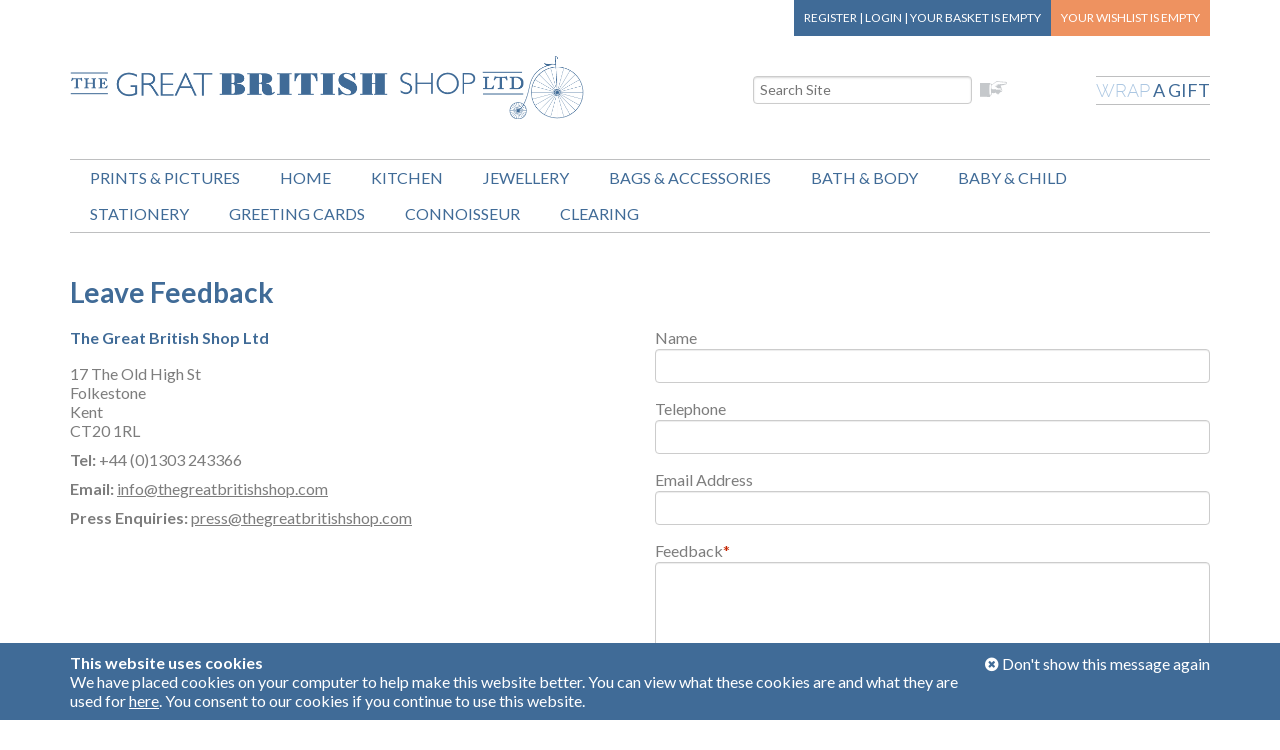

--- FILE ---
content_type: text/html; charset=UTF-8
request_url: https://www.thegreatbritishshop.com/leave-feedback
body_size: 4869
content:
<!DOCTYPE html>
<html>
<head>
	<meta charset="utf-8">
<meta http-equiv="X-UA-Compatible" content="IE=edge,chrome=1">
<title>Leave Feedback</title>
<meta name="description" content="Leave Feedback">
<meta name="keywords" content="">
<meta name="author" content="360ss.com" />

<meta name="viewport" content="width=device-width, initial-scale=1">
<link rel='shortcut icon' type='image/x-icon' href='/favicon.ico' />
<link href="/css/font-awesome.min.css" rel="stylesheet" type="text/css">
<link href="/css/bootstrap.min.css" rel="stylesheet" type="text/css">
<link href="/css/bootstrap-theme.min.css" rel="stylesheet" type="text/css">
<link href="https://www.thegreatbritishshop.com/css/jquery-ui-1.10.3.custom.min.css" media="all" type="text/css" rel="stylesheet">
<link href="https://www.thegreatbritishshop.com/css/lightbox.css" media="all" type="text/css" rel="stylesheet">


<link rel="preconnect" href="https://fonts.googleapis.com">
<link rel="preconnect" href="https://fonts.gstatic.com" crossorigin>
<link href="https://fonts.googleapis.com/css2?family=Lato:ital,wght@0,100;0,300;0,400;0,700;0,900;1,100;1,300;1,400;1,700;1,900&display=swap" rel="stylesheet">
<link href='https://fonts.googleapis.com/css?family=Raleway' rel='stylesheet' type='text/css'>

<!-- bxSlider CSS file -->
<link href="/css/jquery.bxslider.css" rel="stylesheet" />

<!-- Slick for page slider -->
<link rel="stylesheet" type="text/css" href="/css/slick.css"/>
<link rel="stylesheet" type="text/css" href="/css/slick-theme.css"/>

<link href="https://www.thegreatbritishshop.com/css/main_style.css?v=02026020100" media="all" type="text/css" rel="stylesheet">

<script src='https://www.google.com/recaptcha/api.js'></script>

</head>
<body>
	
	
<div class="header">
	<div class="container">
		<div class="header-top-links">
			<div class="basket-links">
									<a href="/account/register/">Register</a> | <a href="/account/signin">Login</a> |
								<a href="/basket">
					your basket
											<span id="miniBasketTotalItems">is empty</span>
						<span id="miniBasketTotal"></span>
									</a>
			</div><div class="wishlist-links">

				<a href="/wishlist">
					your wishlist
											<span id="miniWishlistTotalItems">is empty</span>
									</a>
			</div>
		</div>
		<div class="clearfix"></div>

		<div id="mobile_menu">
			<a href="#null"><i class="fa fa-bars"></i></a>
		</div>

		<div class="row no-margin-bottom">
			<div class="col-md-7">
				<div class="header-logo">
					<a href="/">
						<img class="hidden-xs" width="514" src="/img/website_logo.png" alt="The Great British Shop" />
						<img class="visible-xs-block" width="300" src="/img/website_logo_mobile.png" alt="The Great British Shop" />
					</a>
				</div>
			</div>
			<div class="col-md-5">
				<div class="row no-margin-bottom">
					<div class="search-row">
						<div class="col-md-7 col-sm-8">
							<div class="search-wrp">
								<form accept-charset="UTF-8" method="GET" action="/search/">
									<input type="text" name="s" placeholder="Search Site" id="search_text" />
									<button type="submit" id="submit_search"></button>
								</form>
							</div>
						</div>
						<div class="col-md-5 col-sm-4">
							<div class="header-dual">
								<a class="dual" href="/wrap-a-gift">
									<span class="face1">wrap</span>
									<span class="face2"> a gift</span>
								</a>
							</div>
						</div>
					</div>
				</div>
			</div>
		</div>

		<div class="clearfix"></div>
	</div>
</div>
<div class="clearfix"></div>

<div class="container">
	<div class="nav-container">
							<div id="offcanvas">
				<div id="offcanvas_menu">
					<ul class="nav nav-wrp" >
						
							<li class="  non-mega">
																	<a href="/prints-picture/c/62" >
											Prints & Pictures									</a>
								
																
							</li>
						
							<li class="  non-mega">
																	<a href="/home/c/65" >
											Home									</a>
								
																
							</li>
						
							<li class="  non-mega">
																	<a href="/kitchen/c/81" >
											Kitchen									</a>
								
																
							</li>
						
							<li class="  non-mega">
																	<a href="/jewellery/c/87" >
											Jewellery									</a>
								
																
							</li>
						
							<li class="  non-mega">
																	<a href="/accessories/c/88" >
											Bags & Accessories									</a>
								
																
							</li>
						
							<li class="  non-mega">
																	<a href="/bathbody/c/94" >
											Bath & Body									</a>
								
																
							</li>
						
							<li class="  non-mega">
																	<a href="/babychild/c/95" >
											Baby & Child									</a>
								
																
							</li>
						
							<li class="  non-mega">
																	<a href="/stationery/c/96" >
											Stationery									</a>
								
																
							</li>
						
							<li class="  non-mega">
																	<a href="/greeting-cards/c/86" >
											Greeting Cards									</a>
								
																
							</li>
						
							<li class="  non-mega">
																	<a href="/connoisseur/c/93" >
											Connoisseur									</a>
								
																
							</li>
						
							<li class="  non-mega">
																	<a href="/clearing/c/104" >
											Clearing									</a>
								
																
							</li>
												<li id="offcanvas_menu_close_wrp"><i class="fa fa-times" id="offcanvas_menu_close"></i></li>
					</ul>
					<div class="clearfix"></div>
				</div>
			</div>
				<div class="clearfix"></div>
	</div>
</div>
<div class="clearfix"></div>
<!-- <div class="container">
	<div class="header-banner-wrapper col-xs-12" style="padding:0;">
			
		<div class="header-banner-inner-wrapper">
			<h2>CLICK &amp; COLLECT</h2>
			<h3></h3>
			<h3>Book your slot at checkout</h3>
					</div>
	</div>
</div> -->	  
	<div class="container container-page">

		<h1 class="page-title">Leave Feedback</h1>

		<div class="row">
			<div class="col-md-6 contact-details">
								<!-- element[109] -->
<h3>The Great British Shop Ltd</h3>

<p>17 The Old High St<br />
Folkestone<br />
Kent<br />
CT20 1RL</p>

<p><strong>Tel: </strong>+44 (0)1303 243366</p>

<p><strong>Email:</strong> <a href="/cdn-cgi/l/email-protection#3e575058517e4a565b594c5b5f4a5c4c574a574d564d56514e105d5153"><span class="__cf_email__" data-cfemail="a6cfc8c0c9e6d2cec3c1d4c3c7d2c4d4cfd2cfd5ced5cec9d688c5c9cb">[email&#160;protected]</span></a></p>

<p><strong>Press Enquiries:</strong> <a href="/cdn-cgi/l/email-protection#a2d2d0c7d1d1e2d6cac7c5d0c7c3d6c0d0cbd6cbd1cad1cacdd28cc1cdcf"><span class="__cf_email__" data-cfemail="aadad8cfd9d9eadec2cfcdd8cfcbdec8d8c3dec3d9c2d9c2c5da84c9c5c7">[email&#160;protected]</span></a></p>

<!-- /element[109] -->

			</div>
			<div class="col-md-6 ">
								<!-- element[110] -->

<!-- /element[110] -->

<!-- element[111] -->
    <form id="frmContact" name="frmContact" action="" method="post">
        <div class="form-group">
          <label for="txtName">Name</label>
          <input type="text" name="name" class="form-control" id="txtName" value="" />
        </div>
        <div class="form-group">
          <label for="txtTelephone">Telephone</label>
          <input type="text" name="telephone" class="form-control" id="txtTelephone" value="" />
       </div>
       <div class="form-group">
          <label for="txtEmail">Email Address</label>
          <input type="email" name="email" class="form-control"  id="txtEmail" value="" />
        </div>
        <div class="form-group">
          <label for="txtComments">Feedback</label><span class="text-red">*</span>
          <textarea name="comments" id="txtComments" class="form-control"  rows="3" cols="9"></textarea>
        </div>
        <div class="form-group">
          <label>Captcha</label><span class="text-red">*</span>
          <div class="g-recaptcha" data-sitekey="6LcsyCITAAAAAKZqKDh9sb1osG3YIB1VnH5IOlYE"></div>
        </div>
        <button type="submit" id="sendEnquiry">
        	<span class="face1">Send</span>  
          	<span class="face2">Feedback</span>
    	</button>
  </form>

<!-- /element[111] -->

			</div>
		</div> 
		
	</div> 
	
	
	<a href="#" id="back-to-top" title="Back to top" class="show"><img src="/img/arrow_white_top_12x6.png"></a>


	<div class="container-fluid newsletter-fluid-container">
		<div class="container">
			<div class="row">
				<div class="col-md-6 newsletter-text">
					Sign up to receive our newsletter for news and special offers
				</div>
				<div class="col-md-6 newsletter-form">
					<form id="frmNewsletter" action="/newsletter-signup" method="post" name="frmNewsletter" data-res="ajax_res">
						<input id="txtNewsletterEmail" type="email" name="email" placeholder="Email address"></input>
						<input type="hidden" name="type" value="signup" />
						<div class="newsletter-dual">
							<button class="button-dual" type="submit" id="btnNewsletterSubmit">Sign up</button>
						</div>
					</form>
					<div id="ajax_res"></div>
				</div>
			</div>
		</div>
	</div>
	
<div id="footer">

	<div class="container">

		
		<div class="row">
			<div class="col-md-4 col-sm-6">
				<h4>Our Products</h4>
				
																				
					<div class="row">
						<div class="col-sm-6">
		                    		                        		                        	<p class="small-text">
			                            <a href='/prints-picture/c/62' >
			                                Prints & Pictures			                            </a>
			                        </p>
		                        		                    		                        		                        	<p class="small-text">
			                            <a href='/home/c/65' >
			                                Home			                            </a>
			                        </p>
		                        		                    		                        		                        	<p class="small-text">
			                            <a href='/kitchen/c/81' >
			                                Kitchen			                            </a>
			                        </p>
		                        		                    		                        		                        	<p class="small-text">
			                            <a href='/jewellery/c/87' >
			                                Jewellery			                            </a>
			                        </p>
		                        		                    		                        		                        	<p class="small-text">
			                            <a href='/accessories/c/88' >
			                                Bags & Accessories			                            </a>
			                        </p>
		                        		                    		                        		                        	<p class="small-text">
			                            <a href='/bathbody/c/94' >
			                                Bath & Body			                            </a>
			                        </p>
		                        		                    		                </div>
		                <div class="col-sm-6">
		                    		                        		                        	<p class="small-text">
			                            <a href='/babychild/c/95' >
			                                Baby & Child			                            </a>
			                        </p>
		                        		                    		                        		                        	<p class="small-text">
			                            <a href='/stationery/c/96' >
			                                Stationery			                            </a>
			                        </p>
		                        		                    		                        		                        	<p class="small-text">
			                            <a href='/greeting-cards/c/86' >
			                                Greeting Cards			                            </a>
			                        </p>
		                        		                    		                        		                        	<p class="small-text">
			                            <a href='/connoisseur/c/93' >
			                                Connoisseur			                            </a>
			                        </p>
		                        		                    		                        		                        	<p class="small-text">
			                            <a href='/clearing/c/104' >
			                                Clearing			                            </a>
			                        </p>
		                        		                            				</div>
        			</div>
	                   
			</div>
			<div class="col-md-2 col-sm-6 about-us">
				<h4>About Us</h4>
				                                            	                        <p class="small-text">
	                            <a href='/who-we-are' >
	                                Who We Are	                            </a>
	                        </p>
                                                                    	                        <p class="small-text">
	                            <a href='/the-shop' >
	                                The Shop	                            </a>
	                        </p>
                                                                    	                        <p class="small-text">
	                            <a href='/contact-us' >
	                                Contact Us	                            </a>
	                        </p>
                                                                            <div class="footer-like">
	                <div class="fb-like" 
					    data-href="https://www.thegreatbritishshop.com/" 
					    data-layout="box_count" 
					    data-action="like" 
					    data-show-faces="false"
					    data-share="false">
					</div>
				</div>
                <h4>Find Us On</h4>
                <ul class="list-inline list-social-media">
					<li>
						<p><a href="https://www.facebook.com/thegreatbritishshopltd" target="_blank"><i class="fa fa-facebook-square fa-2x" aria-hidden="true"></i></a></p>
					</li>
					<li>
						<p><a href="https://twitter.com/greatbritishop" target="_blank"><i class="fa fa-twitter-square fa-2x" aria-hidden="true"></i></a></p>
					</li>
					<li>
						<p><a href="https://www.instagram.com/thegreatbritishshop/" target="_blank"><i class="fa fa-instagram fa-2x" aria-hidden="true"></i></a></p>
					</li>
				</ul>
			</div>
			<div class="clearfix visible-sm-block"></div>
			<div class="col-md-3 col-sm-6">
				<h4>Customer Services</h4>
				                                            	                        <p class="small-text">
	                            <a href='/wrap-a-gift' >
	                                Wrap a Gift	                            </a>
	                        </p>
                                                                    	                        <p class="small-text">
	                            <a href='/vouchers' >
	                                Gift Vouchers	                            </a>
	                        </p>
                                                                    	                        <p class="small-text">
	                            <a href='/terms-and-conditions' >
	                                Terms & Conditions	                            </a>
	                        </p>
                                                                    	                        <p class="small-text">
	                            <a href='/privacy-policy' >
	                                Privacy Policy	                            </a>
	                        </p>
                                                            
                <div class="footer-dual">
                    <a class="dual" href="/leave-feedback">
                        <span class="face1">leave</span>
                        <span class="face2"> feedback</span>
                    </a>
                </div>
			</div>
			<div class="col-md-3 col-sm-6 hidden-xs">
				<div class="footer-logo">
					<img class="img-responsive" src="/img/website_logo_footer.png">
				</div>
			</div>
		</div>
		<div class="row">
			<div class="col-md-12">
				<br />
				<br />
				Web Design by <a class="text-left" target="_blank" href="http://www.360ss.com">360</a><br />
				Brand Identity by Turnbull Grey
			</div>
		</div>
	</div>
</div>

<script data-cfasync="false" src="/cdn-cgi/scripts/5c5dd728/cloudflare-static/email-decode.min.js"></script><script src="/js/jquery-1.12.0.min.js"></script>
<script type="text/javascript" src="/js/jquery.mobile.custom.min.js"></script>

<script type="text/javascript" src="/js/jquery.validate.min.js"></script>
<script type="text/javascript" src="/js/jquery-ui-1.10.3.custom.min.js"></script>
<script type="text/javascript" src="/js/jquery.raty.js"></script>

<!-- image zoom functionality - see http://www.elevateweb.co.uk/image-zoom -->
<script type="text/javascript" src="/js/jquery.elevateZoom-3.0.8.min.js"></script>

<script type="text/javascript" src="/js/lightbox.min.js"></script>

<!-- bxSlider Javascript file -->
<script src="/js/jquery.bxslider.min.js"></script>

<!-- Slick for page slider -->
<script type="text/javascript" src="/js/slick.min.js"></script>

<script src="/js/velocity.min.js"></script>
<script src="/js/velocity.ui.min.js"></script>

<script type="text/javascript" src="/js/bootstrap.min.js"></script>
<script type="text/javascript" src="/js/main.js"></script>

<div id="cookie_banner">
	<div class="container">
		<span id="cookie_close_btn"><i class="fa fa-times-circle"></i> Don't show this message again</span>
		<p><strong>This website uses cookies</strong></p>
		<p>We have placed cookies on your computer to help make this website better. You can view what these cookies are
			and what they are used for <a href="/cookies">here</a>. You consent to our cookies if you continue to use this website.</p>
	</div>
</div>

<script>
$(function() {
	if (readCookie("cookie-banner")==null) {
		$('#cookie_banner').slideDown();
	}
    $("#cookie_banner").on("click", "#cookie_close_btn",function(){ 
        hideBanner();
    });
});

function hideBanner() {
	createCookie('cookie-banner', 'hidden', 365);
	$('#cookie_banner').slideUp();
}

//Cookies
function createCookie(name, value, days) {
	if (days) {
		var date = new Date();
		date.setTime(date.getTime() + (days * 24 * 60 * 60 * 1000));
		var expires = "; expires=" + date.toGMTString();
	}
	else var expires = "";
	document.cookie = name + "=" + value + expires + "; path=/";
}
function readCookie(name) {
	var nameEQ = name + "=";
	var ca = document.cookie.split(';');
	for (var i = 0; i < ca.length; i++) {
		var c = ca[i];
		while (c.charAt(0) == ' ') c = c.substring(1, c.length);
		if (c.indexOf(nameEQ) == 0) return c.substring(nameEQ.length, c.length);
	}
	return null;
}
function eraseCookie(name) {
	createCookie(name, "", -1);
}
</script>
<!-- Load Facebook SDK for JavaScript -->
<div id="fb-root"></div>
<script>(function(d, s, id) {
  var js, fjs = d.getElementsByTagName(s)[0];
  if (d.getElementById(id)) return;
  js = d.createElement(s); js.id = id;
  js.src = "//connect.facebook.net/en_GB/sdk.js#xfbml=1&version=v2.8";
  fjs.parentNode.insertBefore(js, fjs);
}(document, 'script', 'facebook-jssdk'));</script>

<script>
  (function(i,s,o,g,r,a,m){i['GoogleAnalyticsObject']=r;i[r]=i[r]||function(){
  (i[r].q=i[r].q||[]).push(arguments)},i[r].l=1*new Date();a=s.createElement(o),
  m=s.getElementsByTagName(o)[0];a.async=1;a.src=g;m.parentNode.insertBefore(a,m)
  })(window,document,'script','https://www.google-analytics.com/analytics.js','ga');

  ga('create', 'UA-69525753-2', 'auto');
  ga('send', 'pageview');

</script>	
<script defer src="https://static.cloudflareinsights.com/beacon.min.js/vcd15cbe7772f49c399c6a5babf22c1241717689176015" integrity="sha512-ZpsOmlRQV6y907TI0dKBHq9Md29nnaEIPlkf84rnaERnq6zvWvPUqr2ft8M1aS28oN72PdrCzSjY4U6VaAw1EQ==" data-cf-beacon='{"version":"2024.11.0","token":"be57b888fb7f40f2a592b89172104f33","r":1,"server_timing":{"name":{"cfCacheStatus":true,"cfEdge":true,"cfExtPri":true,"cfL4":true,"cfOrigin":true,"cfSpeedBrain":true},"location_startswith":null}}' crossorigin="anonymous"></script>
</body>
</html>

--- FILE ---
content_type: text/html; charset=utf-8
request_url: https://www.google.com/recaptcha/api2/anchor?ar=1&k=6LcsyCITAAAAAKZqKDh9sb1osG3YIB1VnH5IOlYE&co=aHR0cHM6Ly93d3cudGhlZ3JlYXRicml0aXNoc2hvcC5jb206NDQz&hl=en&v=N67nZn4AqZkNcbeMu4prBgzg&size=normal&anchor-ms=20000&execute-ms=30000&cb=ij5j3i3gsym2
body_size: 49416
content:
<!DOCTYPE HTML><html dir="ltr" lang="en"><head><meta http-equiv="Content-Type" content="text/html; charset=UTF-8">
<meta http-equiv="X-UA-Compatible" content="IE=edge">
<title>reCAPTCHA</title>
<style type="text/css">
/* cyrillic-ext */
@font-face {
  font-family: 'Roboto';
  font-style: normal;
  font-weight: 400;
  font-stretch: 100%;
  src: url(//fonts.gstatic.com/s/roboto/v48/KFO7CnqEu92Fr1ME7kSn66aGLdTylUAMa3GUBHMdazTgWw.woff2) format('woff2');
  unicode-range: U+0460-052F, U+1C80-1C8A, U+20B4, U+2DE0-2DFF, U+A640-A69F, U+FE2E-FE2F;
}
/* cyrillic */
@font-face {
  font-family: 'Roboto';
  font-style: normal;
  font-weight: 400;
  font-stretch: 100%;
  src: url(//fonts.gstatic.com/s/roboto/v48/KFO7CnqEu92Fr1ME7kSn66aGLdTylUAMa3iUBHMdazTgWw.woff2) format('woff2');
  unicode-range: U+0301, U+0400-045F, U+0490-0491, U+04B0-04B1, U+2116;
}
/* greek-ext */
@font-face {
  font-family: 'Roboto';
  font-style: normal;
  font-weight: 400;
  font-stretch: 100%;
  src: url(//fonts.gstatic.com/s/roboto/v48/KFO7CnqEu92Fr1ME7kSn66aGLdTylUAMa3CUBHMdazTgWw.woff2) format('woff2');
  unicode-range: U+1F00-1FFF;
}
/* greek */
@font-face {
  font-family: 'Roboto';
  font-style: normal;
  font-weight: 400;
  font-stretch: 100%;
  src: url(//fonts.gstatic.com/s/roboto/v48/KFO7CnqEu92Fr1ME7kSn66aGLdTylUAMa3-UBHMdazTgWw.woff2) format('woff2');
  unicode-range: U+0370-0377, U+037A-037F, U+0384-038A, U+038C, U+038E-03A1, U+03A3-03FF;
}
/* math */
@font-face {
  font-family: 'Roboto';
  font-style: normal;
  font-weight: 400;
  font-stretch: 100%;
  src: url(//fonts.gstatic.com/s/roboto/v48/KFO7CnqEu92Fr1ME7kSn66aGLdTylUAMawCUBHMdazTgWw.woff2) format('woff2');
  unicode-range: U+0302-0303, U+0305, U+0307-0308, U+0310, U+0312, U+0315, U+031A, U+0326-0327, U+032C, U+032F-0330, U+0332-0333, U+0338, U+033A, U+0346, U+034D, U+0391-03A1, U+03A3-03A9, U+03B1-03C9, U+03D1, U+03D5-03D6, U+03F0-03F1, U+03F4-03F5, U+2016-2017, U+2034-2038, U+203C, U+2040, U+2043, U+2047, U+2050, U+2057, U+205F, U+2070-2071, U+2074-208E, U+2090-209C, U+20D0-20DC, U+20E1, U+20E5-20EF, U+2100-2112, U+2114-2115, U+2117-2121, U+2123-214F, U+2190, U+2192, U+2194-21AE, U+21B0-21E5, U+21F1-21F2, U+21F4-2211, U+2213-2214, U+2216-22FF, U+2308-230B, U+2310, U+2319, U+231C-2321, U+2336-237A, U+237C, U+2395, U+239B-23B7, U+23D0, U+23DC-23E1, U+2474-2475, U+25AF, U+25B3, U+25B7, U+25BD, U+25C1, U+25CA, U+25CC, U+25FB, U+266D-266F, U+27C0-27FF, U+2900-2AFF, U+2B0E-2B11, U+2B30-2B4C, U+2BFE, U+3030, U+FF5B, U+FF5D, U+1D400-1D7FF, U+1EE00-1EEFF;
}
/* symbols */
@font-face {
  font-family: 'Roboto';
  font-style: normal;
  font-weight: 400;
  font-stretch: 100%;
  src: url(//fonts.gstatic.com/s/roboto/v48/KFO7CnqEu92Fr1ME7kSn66aGLdTylUAMaxKUBHMdazTgWw.woff2) format('woff2');
  unicode-range: U+0001-000C, U+000E-001F, U+007F-009F, U+20DD-20E0, U+20E2-20E4, U+2150-218F, U+2190, U+2192, U+2194-2199, U+21AF, U+21E6-21F0, U+21F3, U+2218-2219, U+2299, U+22C4-22C6, U+2300-243F, U+2440-244A, U+2460-24FF, U+25A0-27BF, U+2800-28FF, U+2921-2922, U+2981, U+29BF, U+29EB, U+2B00-2BFF, U+4DC0-4DFF, U+FFF9-FFFB, U+10140-1018E, U+10190-1019C, U+101A0, U+101D0-101FD, U+102E0-102FB, U+10E60-10E7E, U+1D2C0-1D2D3, U+1D2E0-1D37F, U+1F000-1F0FF, U+1F100-1F1AD, U+1F1E6-1F1FF, U+1F30D-1F30F, U+1F315, U+1F31C, U+1F31E, U+1F320-1F32C, U+1F336, U+1F378, U+1F37D, U+1F382, U+1F393-1F39F, U+1F3A7-1F3A8, U+1F3AC-1F3AF, U+1F3C2, U+1F3C4-1F3C6, U+1F3CA-1F3CE, U+1F3D4-1F3E0, U+1F3ED, U+1F3F1-1F3F3, U+1F3F5-1F3F7, U+1F408, U+1F415, U+1F41F, U+1F426, U+1F43F, U+1F441-1F442, U+1F444, U+1F446-1F449, U+1F44C-1F44E, U+1F453, U+1F46A, U+1F47D, U+1F4A3, U+1F4B0, U+1F4B3, U+1F4B9, U+1F4BB, U+1F4BF, U+1F4C8-1F4CB, U+1F4D6, U+1F4DA, U+1F4DF, U+1F4E3-1F4E6, U+1F4EA-1F4ED, U+1F4F7, U+1F4F9-1F4FB, U+1F4FD-1F4FE, U+1F503, U+1F507-1F50B, U+1F50D, U+1F512-1F513, U+1F53E-1F54A, U+1F54F-1F5FA, U+1F610, U+1F650-1F67F, U+1F687, U+1F68D, U+1F691, U+1F694, U+1F698, U+1F6AD, U+1F6B2, U+1F6B9-1F6BA, U+1F6BC, U+1F6C6-1F6CF, U+1F6D3-1F6D7, U+1F6E0-1F6EA, U+1F6F0-1F6F3, U+1F6F7-1F6FC, U+1F700-1F7FF, U+1F800-1F80B, U+1F810-1F847, U+1F850-1F859, U+1F860-1F887, U+1F890-1F8AD, U+1F8B0-1F8BB, U+1F8C0-1F8C1, U+1F900-1F90B, U+1F93B, U+1F946, U+1F984, U+1F996, U+1F9E9, U+1FA00-1FA6F, U+1FA70-1FA7C, U+1FA80-1FA89, U+1FA8F-1FAC6, U+1FACE-1FADC, U+1FADF-1FAE9, U+1FAF0-1FAF8, U+1FB00-1FBFF;
}
/* vietnamese */
@font-face {
  font-family: 'Roboto';
  font-style: normal;
  font-weight: 400;
  font-stretch: 100%;
  src: url(//fonts.gstatic.com/s/roboto/v48/KFO7CnqEu92Fr1ME7kSn66aGLdTylUAMa3OUBHMdazTgWw.woff2) format('woff2');
  unicode-range: U+0102-0103, U+0110-0111, U+0128-0129, U+0168-0169, U+01A0-01A1, U+01AF-01B0, U+0300-0301, U+0303-0304, U+0308-0309, U+0323, U+0329, U+1EA0-1EF9, U+20AB;
}
/* latin-ext */
@font-face {
  font-family: 'Roboto';
  font-style: normal;
  font-weight: 400;
  font-stretch: 100%;
  src: url(//fonts.gstatic.com/s/roboto/v48/KFO7CnqEu92Fr1ME7kSn66aGLdTylUAMa3KUBHMdazTgWw.woff2) format('woff2');
  unicode-range: U+0100-02BA, U+02BD-02C5, U+02C7-02CC, U+02CE-02D7, U+02DD-02FF, U+0304, U+0308, U+0329, U+1D00-1DBF, U+1E00-1E9F, U+1EF2-1EFF, U+2020, U+20A0-20AB, U+20AD-20C0, U+2113, U+2C60-2C7F, U+A720-A7FF;
}
/* latin */
@font-face {
  font-family: 'Roboto';
  font-style: normal;
  font-weight: 400;
  font-stretch: 100%;
  src: url(//fonts.gstatic.com/s/roboto/v48/KFO7CnqEu92Fr1ME7kSn66aGLdTylUAMa3yUBHMdazQ.woff2) format('woff2');
  unicode-range: U+0000-00FF, U+0131, U+0152-0153, U+02BB-02BC, U+02C6, U+02DA, U+02DC, U+0304, U+0308, U+0329, U+2000-206F, U+20AC, U+2122, U+2191, U+2193, U+2212, U+2215, U+FEFF, U+FFFD;
}
/* cyrillic-ext */
@font-face {
  font-family: 'Roboto';
  font-style: normal;
  font-weight: 500;
  font-stretch: 100%;
  src: url(//fonts.gstatic.com/s/roboto/v48/KFO7CnqEu92Fr1ME7kSn66aGLdTylUAMa3GUBHMdazTgWw.woff2) format('woff2');
  unicode-range: U+0460-052F, U+1C80-1C8A, U+20B4, U+2DE0-2DFF, U+A640-A69F, U+FE2E-FE2F;
}
/* cyrillic */
@font-face {
  font-family: 'Roboto';
  font-style: normal;
  font-weight: 500;
  font-stretch: 100%;
  src: url(//fonts.gstatic.com/s/roboto/v48/KFO7CnqEu92Fr1ME7kSn66aGLdTylUAMa3iUBHMdazTgWw.woff2) format('woff2');
  unicode-range: U+0301, U+0400-045F, U+0490-0491, U+04B0-04B1, U+2116;
}
/* greek-ext */
@font-face {
  font-family: 'Roboto';
  font-style: normal;
  font-weight: 500;
  font-stretch: 100%;
  src: url(//fonts.gstatic.com/s/roboto/v48/KFO7CnqEu92Fr1ME7kSn66aGLdTylUAMa3CUBHMdazTgWw.woff2) format('woff2');
  unicode-range: U+1F00-1FFF;
}
/* greek */
@font-face {
  font-family: 'Roboto';
  font-style: normal;
  font-weight: 500;
  font-stretch: 100%;
  src: url(//fonts.gstatic.com/s/roboto/v48/KFO7CnqEu92Fr1ME7kSn66aGLdTylUAMa3-UBHMdazTgWw.woff2) format('woff2');
  unicode-range: U+0370-0377, U+037A-037F, U+0384-038A, U+038C, U+038E-03A1, U+03A3-03FF;
}
/* math */
@font-face {
  font-family: 'Roboto';
  font-style: normal;
  font-weight: 500;
  font-stretch: 100%;
  src: url(//fonts.gstatic.com/s/roboto/v48/KFO7CnqEu92Fr1ME7kSn66aGLdTylUAMawCUBHMdazTgWw.woff2) format('woff2');
  unicode-range: U+0302-0303, U+0305, U+0307-0308, U+0310, U+0312, U+0315, U+031A, U+0326-0327, U+032C, U+032F-0330, U+0332-0333, U+0338, U+033A, U+0346, U+034D, U+0391-03A1, U+03A3-03A9, U+03B1-03C9, U+03D1, U+03D5-03D6, U+03F0-03F1, U+03F4-03F5, U+2016-2017, U+2034-2038, U+203C, U+2040, U+2043, U+2047, U+2050, U+2057, U+205F, U+2070-2071, U+2074-208E, U+2090-209C, U+20D0-20DC, U+20E1, U+20E5-20EF, U+2100-2112, U+2114-2115, U+2117-2121, U+2123-214F, U+2190, U+2192, U+2194-21AE, U+21B0-21E5, U+21F1-21F2, U+21F4-2211, U+2213-2214, U+2216-22FF, U+2308-230B, U+2310, U+2319, U+231C-2321, U+2336-237A, U+237C, U+2395, U+239B-23B7, U+23D0, U+23DC-23E1, U+2474-2475, U+25AF, U+25B3, U+25B7, U+25BD, U+25C1, U+25CA, U+25CC, U+25FB, U+266D-266F, U+27C0-27FF, U+2900-2AFF, U+2B0E-2B11, U+2B30-2B4C, U+2BFE, U+3030, U+FF5B, U+FF5D, U+1D400-1D7FF, U+1EE00-1EEFF;
}
/* symbols */
@font-face {
  font-family: 'Roboto';
  font-style: normal;
  font-weight: 500;
  font-stretch: 100%;
  src: url(//fonts.gstatic.com/s/roboto/v48/KFO7CnqEu92Fr1ME7kSn66aGLdTylUAMaxKUBHMdazTgWw.woff2) format('woff2');
  unicode-range: U+0001-000C, U+000E-001F, U+007F-009F, U+20DD-20E0, U+20E2-20E4, U+2150-218F, U+2190, U+2192, U+2194-2199, U+21AF, U+21E6-21F0, U+21F3, U+2218-2219, U+2299, U+22C4-22C6, U+2300-243F, U+2440-244A, U+2460-24FF, U+25A0-27BF, U+2800-28FF, U+2921-2922, U+2981, U+29BF, U+29EB, U+2B00-2BFF, U+4DC0-4DFF, U+FFF9-FFFB, U+10140-1018E, U+10190-1019C, U+101A0, U+101D0-101FD, U+102E0-102FB, U+10E60-10E7E, U+1D2C0-1D2D3, U+1D2E0-1D37F, U+1F000-1F0FF, U+1F100-1F1AD, U+1F1E6-1F1FF, U+1F30D-1F30F, U+1F315, U+1F31C, U+1F31E, U+1F320-1F32C, U+1F336, U+1F378, U+1F37D, U+1F382, U+1F393-1F39F, U+1F3A7-1F3A8, U+1F3AC-1F3AF, U+1F3C2, U+1F3C4-1F3C6, U+1F3CA-1F3CE, U+1F3D4-1F3E0, U+1F3ED, U+1F3F1-1F3F3, U+1F3F5-1F3F7, U+1F408, U+1F415, U+1F41F, U+1F426, U+1F43F, U+1F441-1F442, U+1F444, U+1F446-1F449, U+1F44C-1F44E, U+1F453, U+1F46A, U+1F47D, U+1F4A3, U+1F4B0, U+1F4B3, U+1F4B9, U+1F4BB, U+1F4BF, U+1F4C8-1F4CB, U+1F4D6, U+1F4DA, U+1F4DF, U+1F4E3-1F4E6, U+1F4EA-1F4ED, U+1F4F7, U+1F4F9-1F4FB, U+1F4FD-1F4FE, U+1F503, U+1F507-1F50B, U+1F50D, U+1F512-1F513, U+1F53E-1F54A, U+1F54F-1F5FA, U+1F610, U+1F650-1F67F, U+1F687, U+1F68D, U+1F691, U+1F694, U+1F698, U+1F6AD, U+1F6B2, U+1F6B9-1F6BA, U+1F6BC, U+1F6C6-1F6CF, U+1F6D3-1F6D7, U+1F6E0-1F6EA, U+1F6F0-1F6F3, U+1F6F7-1F6FC, U+1F700-1F7FF, U+1F800-1F80B, U+1F810-1F847, U+1F850-1F859, U+1F860-1F887, U+1F890-1F8AD, U+1F8B0-1F8BB, U+1F8C0-1F8C1, U+1F900-1F90B, U+1F93B, U+1F946, U+1F984, U+1F996, U+1F9E9, U+1FA00-1FA6F, U+1FA70-1FA7C, U+1FA80-1FA89, U+1FA8F-1FAC6, U+1FACE-1FADC, U+1FADF-1FAE9, U+1FAF0-1FAF8, U+1FB00-1FBFF;
}
/* vietnamese */
@font-face {
  font-family: 'Roboto';
  font-style: normal;
  font-weight: 500;
  font-stretch: 100%;
  src: url(//fonts.gstatic.com/s/roboto/v48/KFO7CnqEu92Fr1ME7kSn66aGLdTylUAMa3OUBHMdazTgWw.woff2) format('woff2');
  unicode-range: U+0102-0103, U+0110-0111, U+0128-0129, U+0168-0169, U+01A0-01A1, U+01AF-01B0, U+0300-0301, U+0303-0304, U+0308-0309, U+0323, U+0329, U+1EA0-1EF9, U+20AB;
}
/* latin-ext */
@font-face {
  font-family: 'Roboto';
  font-style: normal;
  font-weight: 500;
  font-stretch: 100%;
  src: url(//fonts.gstatic.com/s/roboto/v48/KFO7CnqEu92Fr1ME7kSn66aGLdTylUAMa3KUBHMdazTgWw.woff2) format('woff2');
  unicode-range: U+0100-02BA, U+02BD-02C5, U+02C7-02CC, U+02CE-02D7, U+02DD-02FF, U+0304, U+0308, U+0329, U+1D00-1DBF, U+1E00-1E9F, U+1EF2-1EFF, U+2020, U+20A0-20AB, U+20AD-20C0, U+2113, U+2C60-2C7F, U+A720-A7FF;
}
/* latin */
@font-face {
  font-family: 'Roboto';
  font-style: normal;
  font-weight: 500;
  font-stretch: 100%;
  src: url(//fonts.gstatic.com/s/roboto/v48/KFO7CnqEu92Fr1ME7kSn66aGLdTylUAMa3yUBHMdazQ.woff2) format('woff2');
  unicode-range: U+0000-00FF, U+0131, U+0152-0153, U+02BB-02BC, U+02C6, U+02DA, U+02DC, U+0304, U+0308, U+0329, U+2000-206F, U+20AC, U+2122, U+2191, U+2193, U+2212, U+2215, U+FEFF, U+FFFD;
}
/* cyrillic-ext */
@font-face {
  font-family: 'Roboto';
  font-style: normal;
  font-weight: 900;
  font-stretch: 100%;
  src: url(//fonts.gstatic.com/s/roboto/v48/KFO7CnqEu92Fr1ME7kSn66aGLdTylUAMa3GUBHMdazTgWw.woff2) format('woff2');
  unicode-range: U+0460-052F, U+1C80-1C8A, U+20B4, U+2DE0-2DFF, U+A640-A69F, U+FE2E-FE2F;
}
/* cyrillic */
@font-face {
  font-family: 'Roboto';
  font-style: normal;
  font-weight: 900;
  font-stretch: 100%;
  src: url(//fonts.gstatic.com/s/roboto/v48/KFO7CnqEu92Fr1ME7kSn66aGLdTylUAMa3iUBHMdazTgWw.woff2) format('woff2');
  unicode-range: U+0301, U+0400-045F, U+0490-0491, U+04B0-04B1, U+2116;
}
/* greek-ext */
@font-face {
  font-family: 'Roboto';
  font-style: normal;
  font-weight: 900;
  font-stretch: 100%;
  src: url(//fonts.gstatic.com/s/roboto/v48/KFO7CnqEu92Fr1ME7kSn66aGLdTylUAMa3CUBHMdazTgWw.woff2) format('woff2');
  unicode-range: U+1F00-1FFF;
}
/* greek */
@font-face {
  font-family: 'Roboto';
  font-style: normal;
  font-weight: 900;
  font-stretch: 100%;
  src: url(//fonts.gstatic.com/s/roboto/v48/KFO7CnqEu92Fr1ME7kSn66aGLdTylUAMa3-UBHMdazTgWw.woff2) format('woff2');
  unicode-range: U+0370-0377, U+037A-037F, U+0384-038A, U+038C, U+038E-03A1, U+03A3-03FF;
}
/* math */
@font-face {
  font-family: 'Roboto';
  font-style: normal;
  font-weight: 900;
  font-stretch: 100%;
  src: url(//fonts.gstatic.com/s/roboto/v48/KFO7CnqEu92Fr1ME7kSn66aGLdTylUAMawCUBHMdazTgWw.woff2) format('woff2');
  unicode-range: U+0302-0303, U+0305, U+0307-0308, U+0310, U+0312, U+0315, U+031A, U+0326-0327, U+032C, U+032F-0330, U+0332-0333, U+0338, U+033A, U+0346, U+034D, U+0391-03A1, U+03A3-03A9, U+03B1-03C9, U+03D1, U+03D5-03D6, U+03F0-03F1, U+03F4-03F5, U+2016-2017, U+2034-2038, U+203C, U+2040, U+2043, U+2047, U+2050, U+2057, U+205F, U+2070-2071, U+2074-208E, U+2090-209C, U+20D0-20DC, U+20E1, U+20E5-20EF, U+2100-2112, U+2114-2115, U+2117-2121, U+2123-214F, U+2190, U+2192, U+2194-21AE, U+21B0-21E5, U+21F1-21F2, U+21F4-2211, U+2213-2214, U+2216-22FF, U+2308-230B, U+2310, U+2319, U+231C-2321, U+2336-237A, U+237C, U+2395, U+239B-23B7, U+23D0, U+23DC-23E1, U+2474-2475, U+25AF, U+25B3, U+25B7, U+25BD, U+25C1, U+25CA, U+25CC, U+25FB, U+266D-266F, U+27C0-27FF, U+2900-2AFF, U+2B0E-2B11, U+2B30-2B4C, U+2BFE, U+3030, U+FF5B, U+FF5D, U+1D400-1D7FF, U+1EE00-1EEFF;
}
/* symbols */
@font-face {
  font-family: 'Roboto';
  font-style: normal;
  font-weight: 900;
  font-stretch: 100%;
  src: url(//fonts.gstatic.com/s/roboto/v48/KFO7CnqEu92Fr1ME7kSn66aGLdTylUAMaxKUBHMdazTgWw.woff2) format('woff2');
  unicode-range: U+0001-000C, U+000E-001F, U+007F-009F, U+20DD-20E0, U+20E2-20E4, U+2150-218F, U+2190, U+2192, U+2194-2199, U+21AF, U+21E6-21F0, U+21F3, U+2218-2219, U+2299, U+22C4-22C6, U+2300-243F, U+2440-244A, U+2460-24FF, U+25A0-27BF, U+2800-28FF, U+2921-2922, U+2981, U+29BF, U+29EB, U+2B00-2BFF, U+4DC0-4DFF, U+FFF9-FFFB, U+10140-1018E, U+10190-1019C, U+101A0, U+101D0-101FD, U+102E0-102FB, U+10E60-10E7E, U+1D2C0-1D2D3, U+1D2E0-1D37F, U+1F000-1F0FF, U+1F100-1F1AD, U+1F1E6-1F1FF, U+1F30D-1F30F, U+1F315, U+1F31C, U+1F31E, U+1F320-1F32C, U+1F336, U+1F378, U+1F37D, U+1F382, U+1F393-1F39F, U+1F3A7-1F3A8, U+1F3AC-1F3AF, U+1F3C2, U+1F3C4-1F3C6, U+1F3CA-1F3CE, U+1F3D4-1F3E0, U+1F3ED, U+1F3F1-1F3F3, U+1F3F5-1F3F7, U+1F408, U+1F415, U+1F41F, U+1F426, U+1F43F, U+1F441-1F442, U+1F444, U+1F446-1F449, U+1F44C-1F44E, U+1F453, U+1F46A, U+1F47D, U+1F4A3, U+1F4B0, U+1F4B3, U+1F4B9, U+1F4BB, U+1F4BF, U+1F4C8-1F4CB, U+1F4D6, U+1F4DA, U+1F4DF, U+1F4E3-1F4E6, U+1F4EA-1F4ED, U+1F4F7, U+1F4F9-1F4FB, U+1F4FD-1F4FE, U+1F503, U+1F507-1F50B, U+1F50D, U+1F512-1F513, U+1F53E-1F54A, U+1F54F-1F5FA, U+1F610, U+1F650-1F67F, U+1F687, U+1F68D, U+1F691, U+1F694, U+1F698, U+1F6AD, U+1F6B2, U+1F6B9-1F6BA, U+1F6BC, U+1F6C6-1F6CF, U+1F6D3-1F6D7, U+1F6E0-1F6EA, U+1F6F0-1F6F3, U+1F6F7-1F6FC, U+1F700-1F7FF, U+1F800-1F80B, U+1F810-1F847, U+1F850-1F859, U+1F860-1F887, U+1F890-1F8AD, U+1F8B0-1F8BB, U+1F8C0-1F8C1, U+1F900-1F90B, U+1F93B, U+1F946, U+1F984, U+1F996, U+1F9E9, U+1FA00-1FA6F, U+1FA70-1FA7C, U+1FA80-1FA89, U+1FA8F-1FAC6, U+1FACE-1FADC, U+1FADF-1FAE9, U+1FAF0-1FAF8, U+1FB00-1FBFF;
}
/* vietnamese */
@font-face {
  font-family: 'Roboto';
  font-style: normal;
  font-weight: 900;
  font-stretch: 100%;
  src: url(//fonts.gstatic.com/s/roboto/v48/KFO7CnqEu92Fr1ME7kSn66aGLdTylUAMa3OUBHMdazTgWw.woff2) format('woff2');
  unicode-range: U+0102-0103, U+0110-0111, U+0128-0129, U+0168-0169, U+01A0-01A1, U+01AF-01B0, U+0300-0301, U+0303-0304, U+0308-0309, U+0323, U+0329, U+1EA0-1EF9, U+20AB;
}
/* latin-ext */
@font-face {
  font-family: 'Roboto';
  font-style: normal;
  font-weight: 900;
  font-stretch: 100%;
  src: url(//fonts.gstatic.com/s/roboto/v48/KFO7CnqEu92Fr1ME7kSn66aGLdTylUAMa3KUBHMdazTgWw.woff2) format('woff2');
  unicode-range: U+0100-02BA, U+02BD-02C5, U+02C7-02CC, U+02CE-02D7, U+02DD-02FF, U+0304, U+0308, U+0329, U+1D00-1DBF, U+1E00-1E9F, U+1EF2-1EFF, U+2020, U+20A0-20AB, U+20AD-20C0, U+2113, U+2C60-2C7F, U+A720-A7FF;
}
/* latin */
@font-face {
  font-family: 'Roboto';
  font-style: normal;
  font-weight: 900;
  font-stretch: 100%;
  src: url(//fonts.gstatic.com/s/roboto/v48/KFO7CnqEu92Fr1ME7kSn66aGLdTylUAMa3yUBHMdazQ.woff2) format('woff2');
  unicode-range: U+0000-00FF, U+0131, U+0152-0153, U+02BB-02BC, U+02C6, U+02DA, U+02DC, U+0304, U+0308, U+0329, U+2000-206F, U+20AC, U+2122, U+2191, U+2193, U+2212, U+2215, U+FEFF, U+FFFD;
}

</style>
<link rel="stylesheet" type="text/css" href="https://www.gstatic.com/recaptcha/releases/N67nZn4AqZkNcbeMu4prBgzg/styles__ltr.css">
<script nonce="8Q7DiYqjHH00Kll8bRVScA" type="text/javascript">window['__recaptcha_api'] = 'https://www.google.com/recaptcha/api2/';</script>
<script type="text/javascript" src="https://www.gstatic.com/recaptcha/releases/N67nZn4AqZkNcbeMu4prBgzg/recaptcha__en.js" nonce="8Q7DiYqjHH00Kll8bRVScA">
      
    </script></head>
<body><div id="rc-anchor-alert" class="rc-anchor-alert"></div>
<input type="hidden" id="recaptcha-token" value="[base64]">
<script type="text/javascript" nonce="8Q7DiYqjHH00Kll8bRVScA">
      recaptcha.anchor.Main.init("[\x22ainput\x22,[\x22bgdata\x22,\x22\x22,\[base64]/[base64]/[base64]/[base64]/[base64]/[base64]/KGcoTywyNTMsTy5PKSxVRyhPLEMpKTpnKE8sMjUzLEMpLE8pKSxsKSksTykpfSxieT1mdW5jdGlvbihDLE8sdSxsKXtmb3IobD0odT1SKEMpLDApO08+MDtPLS0pbD1sPDw4fFooQyk7ZyhDLHUsbCl9LFVHPWZ1bmN0aW9uKEMsTyl7Qy5pLmxlbmd0aD4xMDQ/[base64]/[base64]/[base64]/[base64]/[base64]/[base64]/[base64]\\u003d\x22,\[base64]\\u003d\x22,\x22SMK2w5TDs1tIw6J1cMO5w4EMAcKwNiBSw54GasOREAgJw4AXw7hjwpdlczJ6KAbDqcOjXBzChSIsw7nDhcKrw5XDq07DiHfCmcK3w6U0w53DjGZ6HMOvw7www4bCmxrDqgTDhsOPw6rCmRvCqMO3woPDrWTDicO5wr/CqMKgwqPDu2YGQMOaw6E+w6XCtMOgSnXCosOqRmDDvjnDnQAiwrnDhgDDvE7DscKOHn7CmMKHw5FJaMKMGS4xIQTDuHsowqxXIAfDjU/[base64]/dHzDkRPDkhPCu1U7wrLDrRU0w5bCgRjCt8Oew7QVdxEzEcKcOUnDisKYwpY9QQzCungew5LDlMKtYMOJJSTDkw8Mw7crwrI+IsOANcOKw6vCmcObwoVyEBpEfnzDnATDrwHDgcO6w5UBTsK/wojDlF0rM0vDhF7DiMKSw5XDpjw6w4HChsOUNsOeMEsfw7rCkG0NwqByQMOKwpTCsH3CqsKQwoNPEsOmw5HCljzDrTLDiMKnKTRpwpU5K2d5RsKAwr0SDT7CkMOxwr4mw4DDoMK8Kh85wpx/wovDh8KobgJVXMKXMEVewrgfwrzDs00rO8KKw74YAW9BCExCIksiw7shbcO6IcOqTRDCiMOIeEvDv0LCrcKsT8OOJ0ELeMOsw7tGfsOFUTnDncOVHsKtw4NewrAJGnfDk8OmUsKydE7Cp8Kvw7ICw5MEw6vCmMO/w71dX104ccKpw7cXP8OlwoEZwrRvwopDGsKcQHXCs8OkP8KTVcOGJBLCmMOnwoTCnsOKUEhOw63DiD8jPCvCm1nDhAAfw6bDtTnCkwYNS2HCnmJewoDDlsO8w43DtiIUw77Dq8OCw6/Cjj0fHsK9wrtFwqhGL8OPKjzCt8O7BMKXFlLCmcKLwoYGwqkUPcKJwp3CsQIiw63DlcOVIADCqQQzw6lcw7XDsMOqw4goworCn14Uw4sHw70NYnnCosO9BcOdEMOuO8KnV8KoLmxUdA57d2vCqsORw7rCrXNlwr5+woXDhMO1bMKxwoXChzURwoZUT3PDozPDmAg/[base64]/Dn8K/KMKpU8K/woQ0wr/CrDcDwoEBXm3Dv29dw40CJmTCjsOhcSpQTmDDncOYUxjCgDPDiw95QT9owo3DkE/DoFR0woPDli8GwpAbwosKWMOWw6xMJXfDjcKdw4hvByUdFcO0w4rDsTs2Yg3DoibCnsO2wr9Zw5XDjQ7DpsOKdMOiwq/CssOJw58Fw7dPw5rDgMOlwotwwpdSw7nCtMOINsONZsKtelIcIsK2w7fCj8O8H8Kcw7LCinrDhcKZVjDDmcODAWZ9wo0nSsOBcsOnFcO8AMK5wo/Dmw4awqNNw7cQwowzw47Cs8Kuw5HDq3LDoE3Dtjd7S8O+QMOgwpd9w57DjyHDu8OkD8KQw40Gbx8Cw6Yewp4HasKFw687IDFpw73CmXVWRMKcYX/CsSxDwpgCWALDrcO2U8Oow5XCk3Ihw5LCsMKdWA7DumRmw4kqKsKoc8OicyBHP8Kcw7DDk8OJMClFeiwUw5TCsgXCqx/[base64]/ClMKeHsKiMMOHw4RQw4ATLMKTwr/[base64]/Ck8Oxw4fDusOFbcOwNQfCqcO8ZhIlw5wtYDvDvRDCt28/KsOiUWLDpHTCrcKqwrjCvMKhW0MRwpDDncKAwqwZw4Qzw5/DlzrCk8KKw7FKw6dJw4RswrVQMMKZBmLDgMOQwpTDocO+AsKLw5bDsU8nVsOeX1rDjVlWdcKpKMODw7hyY15+wqEMwqzCiMOKTlvDssK0C8OQKcOuw6HCrg5cSMKzwplMHl/[base64]/Cn8KMwozDlkwjfMO2w6UYZAMPw65lw616DsKrScOVw7PDngcfQMK/[base64]/djQ4wo/[base64]/DpDwrwrvDusK4wpN3woU1V8OIGsOIw6HDgBp5QChAwpDDhsKIwqDCvErDmWHDtzXDqFfCrj7Dun8LwpYNdD/CisOCw6DCrcKiw4omLG7CtsKww5nCpmVrBcORwp7CszoDwrZMCg83wro4e27Dvm1rw4cLL1xewqLCm1oTwqhuO8KKXxbDiVbChsO9w5/[base64]/[base64]/Cp8OhZsKmYlvDqF50w41tUMOdw6xsw4kBFsKfNwDCrMOMecKLw5PCvMKTcEwELsKdwrHDnHFQwoTCjAXCpcOrOcKYNlDDnT3DmS/[base64]/DsO2PyfDhVQsesOGw7LDgMORw6I3e8OHHsOYwpjCvMOAf3JiwrPCj0zDr8OfIsOxwqrCpxrDrjZ1YMOTTSNSJsOhw75Lw5k/wo/CsMOIDSlmwrXCtyjDpcOgdzlmwqXDqj3ClMO/wr/[base64]/DjEhdwobDqcOUQCJDHTDDvMKJM1N5LcKXdD/DuMK9R1kVwoYywqDCmcOpc1TCoxzDosKYw67CpMKCIjPCgUbCtWrClsOSMmfDvEEpIQjCthwOw6vDpMOpQT3DoTwAw7fDk8Kew4vCo8K9Y1tSelQdXMOYw6B7E8OZQlRVwqN4w6HDj2PDtsOsw5s8WHx/wohSw6Blw5XCkxDCssO0w6BgwqgQw6fCk0JwOEzDtQPComd7E1ZDDsKFwohRYsOswp7CqMK1KcOYwqTCssO0GUluBHTClsONw6pORQjDrBgCZgFbA8OqEH/ChsKKw4Q2ehV9VB7DpsKjLsKGMcKMwp/DlcO4PhfDnSrDmUZyw6HDi8KBZUnCr3UdWUvCgHUFw5I0IcO0BTvCrT7DgcKKcko3DEbCsiAAw44zUXEKwrd3wp02NEjDicK/wp3CiG9mScKHJMKmVMOWCFsqGMKFCMKiwoYzw57ClzVgJjHDr2cLCsK9fE57LlMEA0MtPTjCgXPDs2zDkCQHwoUKw7dWYMKkE2QwKcKww73ClMOdw4nCqEd3w7pEUcK/Y8OJSVLCgl1yw7NQc3fDtQXCrcOzw7LCmUxWTyfDvQBCfcOIwrpyGQJNdU1PcGNlLFnCm3XClMKOBT3CiiLDvwbCoS7CpRDChxjCpzPCmcOEDsKEF2TDn8OoZxIpMBRGehfCl000RxFzQ8KFw5vDi8OLfcOQTsOlHMKlJD4kb1FcwpPCusODP1hGw43DvEHCgsO/w53Dr2DCk20bw4xrwp8JDcOywrTDt2oRwqHDvnjCsMKrdcOLwq8sS8KSDyw+VsKGw5g/wpfDrRzChcOJw5XDssOEwrMZwpbDg13DsMKdasKzw4LCjcKLwr/CglzDv257bRLDqnAkwrUPw5XCvG7DssK3w4rCvyINFsOcwonDpcKwXcOiwr9DwojDrsOdw5/Cl8ODwq3DuMKZFkElR2Eww7xpD8O8NsONUzBbBCZkw5LDhsOywpR8wrTCqBwNwpkAwrDCvi3CqjJiwojCmA3CgMKiaglRZBzDocKzbcKkwqUDdMKCwoDDpDPCi8KHOcOGWhHDixUIwr/DpiLCtRoEcsKMwo3DmDHCtMOQeMKFUlAwWcO1w6ZzWTXCvRfDsm9VNMKbNsOrwpbDrhLDhsOAWWLCsSbCmHA3ecKBwozCswfCmkjCiVXDkG/Do2DCtkRVATjCscKRDcOtwoXCtcOuU38ewqvDlcKawqEyVSUYMsKGw4A6KcO7w75/w5/CsMKBPVcBw7/[base64]/[base64]/[base64]/[base64]/Cm8Oew7/[base64]/wpPDisOOwo7CpizCqXrDsnNGw4fDrAvCtsOowqXDsiHDtsO/wrt6w7t9w4kdw7NwGX7CqzHDl1IRw7nCuQxyBMOuwrsTw5RJLsKYwqbCvMOJP8KvwpTDlRfCiBjCuCnDlMKTLTUIwotaa1IKwrbDl04/NVjDgMOaCcKhA2PDhMKGV8OtWsKUZ3vDmmbCqcO1Wg93e8OQd8KHworDsGDDu0odwrrDucOxVsOXw6jCqkDDucODw7/DrsK0LMOewp3DoAZpw6dsIcKDw5XDnGdASF/DoAdhw5/Cg8KOfMOOw4jCgsKsS8KKw6JSD8ONasKyYsOoUGtjw4tFw689wpJCwqDChXNAw7ISVELCgw8Nw5/DksKXDh4RPHlnUmHDk8OiwpnCoTh2w5hjNDZpRE17wrM+d3gDF3gmEXvCoTZlw5fDpz3CpsKow7DDuH1jK2Y5woDDgF7CqsOzwrZZw5drw4DDusKUwrMgDwLCt8O9wqI6woVPworCmMKDw5jDrj9HMRxdw699P2olHgfDtMK3wrlYeGtEU1g+wq/CuB7DrUrDtBvCigDDncK/Zg4rwpHDtCMEw7HCisOOFzXDnMOBdcKbwogtYsKJw6wPGBHDqDTDuSXDhE4Cwqsiw6Itb8Oyw5Qrw4AGcCZyw6/DrBXDpl91w4h3fnPCucOKczAhwpIic8O+CMOmwo/DncKRfgdMwpwGwr8IUsOdw7QfDcKTw6RTYsKowqlndMKVwqADW8OxK8OjAcO6DMO5dMKxYgXCtcOvwrxXwprDqmPChU3Cm8KowpMLJl8RJQTClcOSwofCi1/CosKTP8OCMSRfYcKUwrcDPMKmwptbSsKqw58cTcOHOcKpw4APJcOKAcOIwqzCr0hew65CaV/DsWvCv8Kjw6rCkTUdPWvDpMOawpx+w6nCssKJwqvDh1vCmUgRBgN/GcKEw7goQ8Ovw4PDlcK2bMKZTsKgwoozw5zDvFTCksO0b1cnWy3DvsKXVMOewrbDpsKdWhPCtgfDnF9Kw6nCrsOYw4IIwpvCvX/Dr1jCmi1vcVYkAcKRVsOXaMOow7gQwrcBcgnDskxow51zBXXDh8O/[base64]/CpsKywotBwoRfwokRLMKYPsKCwpvDvQfCuz0Pw653PmfDu8KowpdeamYmPsKGwqsRJMKESms+w7Y+wodXPQ/CvMOBw7nCm8OsGih6w5zCksKbwpbDqxzDiXHDoG3CucO8w4Jaw4oWw4TDkzbCoBktwrEnaA3DisKXLhjDmMKJKB7DtcOkc8KQEzDDi8KqwrvCrUkmC8OUwpHCrycZwodbwrrDoDIkw4gcFiAyXcOBwopRw7w3w7c/AUYMw4MSwqJqckoKLMOkw4bDkkBqw6dMCg4oVijDqcKxw5IJfsO/LsKocsOxP8OhwrfCkTBwworCn8KNacKVw698V8OYXREPF294w7lxwp5dEsOdBWDDtjonIsOGwqHDt8KIwr8nGRjChMO6XUsQL8KAwqPDrcKaw4DDu8Kcw5TDpMOew6LCnVNjcsKSwrY1YxEEw4jDikTDhcO5w4/DoMOLe8OIwq7CmMOtwo/Dly5rwoQBXcO6woVbwpRsw7bDs8OHFGfCk3rDgC5KwrRZEcOpwrvDosKhYcOPw4jCi8Oaw5p5Dw3DoMK6wpDCnsO/SnfDhWFYwqbDpyciw5jChF/CnF5FVAB5GsO6bl1DUlfDsmbClMO4wqjCq8OuCkzCthHCsAhgWirCiMOLw5pbw5IBwq93wrR/TzvCkjzDvsKOXcOPCcKdaXoFw4DCu2srw5LCsHjCjsO/[base64]/PcKwSU7DtcKjMxfDqcOFwoXDncO1DMKgw6fDqV/Cq8OFS8O/[base64]/Du8Kxwq/CrcOfw4bCpMK+KcKLwpLCvcOJQsKJw5/DlMKAwqDDinkWOcO2wpHDvMOKwpg5EToBbcOQw5jDpz9ww7Bdw4fDtkxywprDnmHCnsKcw7nDi8OKwpfCl8KNI8OwAcKzUsOgw7tWwrFEw7dvw5XCtcKEw5QIVcKSQnXCkxfCkBfDlsODwobDo1nCnsKpMRd1YgHCnw/DjsO4J8KzX2TCnsK+AVcaXcORRXnCqsK0bMO6w6VdUk8uw7XDi8KvwrnCoQ44wrnCtcKwC8KaeMO/XgbCpWtxeX7DiHDCrQTChQwUwqk1IMONw5wGBMOOb8K9KcO9wrsVPT3DoMKDwpBWJcOvwolCwo7Cnkh9w5/DqAFGfV9gDgzCr8KPw6h+wqHDhcOTw7tPw4DDolYPw68AVMO+QMOxbMKawp/CnMKaEQHChUEfwpM/wrtIwosfw4J9a8OAw4zCkR8sF8OdAGLDtsKXC33Dthg8d1TDqD7DlV3Dq8K/woNkwrEIMAnDhAY0wrjCmsKAw5c2fcK4Pk3DsAPDncKiw4cSXMKSw7krdsKzwrHCnsK2wrnDjcKOwoJRw5EnWMOXwpgiwr3CiTN/H8OIwrPDjyB2wr/DncObFgJyw599wqLCncKhwpMdD8KCwrIAwoLDjcOVBsK8HMOpw7g/KzTCh8Krw75IIy3DgUvCsw0ew4LCoGIwwojDmcOHLcKaShs6woLDh8KLGU7DvcKCeGPCiW3DhTbDjgF0QcO3McOFQ8Ojw4Zkw7QKwpnDgcKVwqnCsR/CocOUwpIGw7/DvVnDp3JOCBs7RxvCn8KEwqAFBsOjw5tMwq4OwrEKcMK9w7TCn8OHYC5bHsOKwppzw7nCoQNuH8OFREnCn8OYKsKOScOBw5htw7RXDcOHBsOhGMOqw4/DkMOww6jCgcO3LCzCo8Ouwr0Ow6nDjEtzwrNuwpPDjRsbwo/CjX19wozDn8K4Gy8EN8KBw6lGNX7DsXHDpsKFwrMTwp/CpH/DgsK3w4IvWx0MwpMnw5bCrcKPcMKewpfDksKQw7kXw6LCosO/w6ofdsKmw6cpw7fCjF4QMQwLw5nDlFMPw4vCp8OjA8OywpZ6KsOVT8OhwpwqworDu8Ohwo/DkB3DiSbDlCvDny3CmMOGWW3DjMO7w4FjT1bDhS/Cr03DoRLDgywrwqTCgMK/BEI6woo5woTDh8Onw4giN8K/DMKcw6orw5xIUMKCwrzCtcOaw5NTWMOYQhTCmCrDjMKcaHPCkitOCsOWwoEKw5vChMKPZhXCjQseEMOUA8KBCzkcw78IHcOSMsO8ScOWw71KwqdwZcOqw4obIgd0wpJVeMKrwoJow4hGw4jCkGw4LsOxwoUMw6wQw7LCqcO3wr/DhsOed8OdckYgw4tNZ8Ojwr7CjwzCjMKjwrjCjMK9KgHDgkPDucK4TMKYBxE1dHI5w4zDrsOvw5E/wpB6w5pCw71GAnwGHFQBwrTCrUpCIMK0woHCrMKiQwnDgsKAc2AJwoxGJsOXwrHDtMOfw6xMJFouwop/UcKzFnHDrMOHwow3w7LDvcO0QcKYKMO6LcO8M8K3w4TDkcOQwozDpgnCi8OnTsOtwrgMCk/[base64]/w4BVKcO9GS0Qw7QHFRLDqMKkw7pLRMKuwrjDpWx6P8Olwp/DtsOqw5DDpGhBc8KZWcObwrMCZBMmw5k8wqnDjMO2wpIBSQHCrh/DgcK8w65dwoxwwp/Cvz5UDcORWDVqwpjDlm7DgcKsw6UXw7zDu8O0HEcCfMOOw53CpcKxJcO7wqJ+w5o3woRwHcOywrLCiMOZw6rDgcOowr8LUcONC2zDhSxIwoxlw6JaAcOddgBjNDLCnsKvEQ55Fk1uwo44w5/Cv2bCoDZrwq8+M8OxV8OrwpkQXsOcCjkkwoTCmMOzcMOQwonDn05rNcKzw6rCh8OQXgnDtsOtA8O/[base64]/CmMKow4oYXnTCjSTDjVl1EsOKw53DhTRBwqfChsOKGlU2w4LCtMONSk7CkmcIw4BVasKCdMOAw4/DuFPDl8KCwonCocO7wp4qccOCwrbCkQxyw63DisOaLDXCpUs9NCrDj0bDr8OqwqhPLyfClV3DjMKTw4cAw4TDtVTDtQ47w4/[base64]/bVLCmMKEw4TDpsOGw4cFHxDCuAfCnGTDmcO7BS3ChwzCm8K+w5ZiwoPDk8KLRMK7wpU+OQh+w5TDicKlW0VvD8KeIsKvCxzCv8OiwrNcTMOiNDghw6TCgMOVF8OFw5PCmUTCqWQoRA42f17Dp8KSwoLCql8yScONJsO4w4XDgsOQI8O2w5k/DsOqwrM3wq1FwrfChMKFEcKnw4bDv8OvW8O1w5XDu8Omw5LDlU7DtXR7w7NLd8KlwrDCtsK0T8Olw6/DnsO6Izw+w5zDssOMV8KmfsKTwroOb8OhFsK6w5VHN8K+YTYPwoTCiMKYOTVJUMKmwqDDvUtLSyzDmcONFcOEH1QQfjXDqsKlCiMfQGgZMcKQBHXDucOkbsK/M8O4wpjCiMOmXybCs1JOw7LDiMOxwpjCjcOUHVHDtl3DisOhwp0bTinCocOYw4/CrsOHL8K3w50ZNHDDv35OCRrDhsOdMxPDkFbDjioEwr5/dBXCrXwHw7HDmDAywo3CsMO1woPCij7CjsKDw6wZwrjDhMK/wpFgw7ZXw43DnBbCvcOvB2ctYsKySwUgMMO3wrXDj8OqwojCqsODw5rCpsK5DHnDucKdw5TDosOwLBQrw714MypgOsODbMO9ScKyw69zw7tlAjEuw5vDoX9kwo4hw4nChh4Hwr/DjMO2wq3DvTgaVTpFLyvCicOzUQw/wq4kdsOOw4hedcOaL8KewrHDlwvDpsOTw4PChAJTwqbDplrClsKjRMKAw6PCpi1Rw4tfFMOnw6FqCxbCoUtHMMO4wpXDtcKPw4rCoDtqwr8+JivDrwDCtHPChsOPYQQDw73DnMOhw4TCuMKVwo3CvMOtKjrCmcKgwpvDmUMNwoDCq3HDp8OiY8K7w6TCjcO3Yh/Cqh7CgsOnPsOrwqnCultmw6XCs8OTw4tOLMK/N3rCssK5T11Uw4PClkQcR8OXw4J5YMK6w75gwpcIwpVGwr4hRMKyw6XCg8OOwpHDnMK4cRnDoH/Cj2LCngxXw7DCtzEEbMKLw59UQ8KPNRoKNBV3DMKiwqjDh8K/w7nCt8K1acOaFHobEMKYO0MSwpfDpcOjw43ClsOgw4MMw61dBsOewqLDjC3Dvn0Dw6NWw5dUwr7Cm11EKXNyw4R5w5DCs8KWQVA7MsOaw4YiPEh+wq1lw6UpVGRnwr3DuVfDj1gBasK5ag/CrMOxH3hHGmvDg8OVwqPCtCoET8Oow7nCpR1rEXHDgzXDk20HwoB0IsKzw7zCqcK1Nw8mw43ClSbCogdEw498w6zCkm1NZj8Mwq/Dg8KtJMKdUirCvEzDnMKIwoDDrX5pYsKSS0LDrirCtsKqwqZOAh/Dt8KfKThfB1vDgcO2w59Lw7bDjcK+w7HClcOtw77CvCHClBoAET0Qw5DCgMODCS/[base64]/[base64]/DkcKowoBIeF/Dg8K9w57DoGvDqTXCkwUQNcKjacOiwqnDocKVwq/DtzXDlcOHRMK9Lk7Du8KFwoNqQX7DvS/DqcKOQ1F4w5oOw5pww4how4DClMO6c8OpwrDCocOWEUNswoMjw7wbTsOxBm5+wrVWwr3Cm8OdcBxeFsONwqnCmsOAwq/ChCAoCMOcEsKaXABgTW3CnRI2w7/DqMK1wp/[base64]/eMOAasOcCcKZdmIRw6EswqN8w7pbesKSw5LCmR/ChcObw7fCscOhw7bCkcOYwrbCvcOAw5rCmyNReyhtWcO5w40cT1bDnjjDsCfDgMKEHcKhwr5/V8O2UcKFccK0MzozEcKLUQ5bbBzCk3nDqQ9OB8Ohw6DDtsO0wrU1HXnCk28ywobChxXCnWUOwrvDtsOfTyHDg3LDs8OkFmvCjVPCt8OnasKOZMKww5fDg8OAwp4tw73CscOlYjzCtD/Ch1TCskxiwobDkU4JfmkKBMOsQsK2w57Dn8KyHMObw48fK8Oowo/Dp8KIw5DCg8KHwpfCtCTChRTCsk9qPlfCgQTClAjCksOgL8KoIm0hKFPCqcOFblHDuMO/wqLDmsORI2EXw73DhVPCsMKqw7U6woYSEMOMZsKcY8OpN3LDl13CpcOrOUJEw595wrgowqbDp1Y/Z2M1O8OXw7VAQxHCsMODQsKGHsOMw7JZw6XCrybCmHjDlgDDksKtfsKeLXg4KyJFJsK6HsOZQsO1NXUOw6zDtnDDocO1R8KLwpXCo8O2wrp/FsKHwoPCvgTCi8KMwqLCgip7woptw7XCoMK4w4DDimPDjCx4wrvCvsOcwoY/wpjDrREjwqbCrV5sFMOMMMOHw6dvw4dow7/ClMOyJh1Qw5xXw7bDs3DDmAjDmEvDtz8MwoNQMcKFcTnCnxEMSFQya8KywpvCsBZjw6zDmsOFw7fCk11aOkMXw5/[base64]/DrSfDniTCii0uw43CkxjDmTHDi8O7UnoJwo3DixTDjSLCnMKgYTowPMKTw5pQaTPDvMKvw4jCqcK/XcOJwroaTg04TQbCgADCuMOgVcKzXH/ClUp4WsK/wr5Rw7FVwqLCtsOJwpfCoMKSXsODOzHCpMOfw5PCggRFwrEzFcO0wqdyA8OgF3HCqU/[base64]/Cq8ODw63DmMO3ZsODwqJ8LQxxwrDDjsOLw5Eowo3CrcK7G27DhizDsVTCoMOeacKHw65Dw6tywpJYw68nw4M/w5bDuMKUc8OWwo/[base64]/DtlMywr/CqSrDjMK/wpl7w4/ChMOVUHDCoMKyMirDnWvCicKjOgjCqsOHw7vDsVA2wpl9w5F9NsKnIFBbfAECw7NhwpPDlR9lacO0E8K1X8Kvw6LCtsO1OBrCiMOYXMKWPMKPwp0/w6ZtwrLCkMOnw5MBwpnDosK+wrUrwr7Dj0TCoxciw4AywoN7wrXDlCZ0esKPw6vDlsOYX1orbsKKw5Nbw7TChD8cwpvDg8OIwprCkMKvwpzCi8KrDcKpwoB6wp5zwp1twq7CgmkYwpHCgQDDlxPDpztcNsOUwpNOwoMVLcKYwpzDi8KdehvCmQt0WwPCtMO/EMK3woPDqh3Cg0ExJsK5w49Owq1cNhsRw6rDqsKofcO2VMK5wqBnwpfDvjzDlcKkG2vDojjCtsKjw4hjH2fDv0l5w7kJw40oKlrDjcOpw65RcnfCmsKSeCvDnXIVwr7CmR/Cqk7DvTUfwqDDojXDlBVlFktqw5nCt3DCs8K7TCc0QMOKBWXCh8Ogw4rDqDPCmsKJXGpKw4lLwpsJXCjCpzTDgMOIw60Fw5XCrQvDgCpSwpHDuAVtOmcWwoQCwojDjMOxw68ywoJ4PMOZL3pFOhB0NW7DrsKMw5IpwqADw6vDoMOJPsKlccKwGjjCrX/Dp8K4eCEPTnlqw6YJKz/[base64]/CgMOqwqjCh8OrwosoccKZVCPCgUnDlsOzw5hgX8KPJEvCoHbDuMKMwpvDnMKfAAnCgcKySDjCgndUQsKRwqXCvsK/w744ZFBdRhDCmMKSw71lVMOXOXvDkMKJVlPCh8OHw7dHYsKnFcOxWMObeMOIw7Rswo7CoDM0wqRbw5DDlBZKwoHCs2QHwrzDo3lBKMOewrV0w5/[base64]/W8OoHcOfw4Rtw64wNybDicKfwrXCoiwTWH7Ct8K7Y8O1wqdEwpHCpEBcN8KJF8KfWWDCoWYDFETDhF3DpsO9woAGMMKyXMKow6xnGMKbP8OIw4nCiFTCr8OZw6stXcOLSg4aJsO3w4nCuMO+w47Cp2ILw7x9wrvDnG0cFG93w6fDmH/DgFUiQgIoDAdVw5jDmzV9LygJU8KuwrZ/[base64]/woATWVvCiMO3NABdeS7ChWLCjcKsw5DCo8K5w6/CsMOubcOHwqzDtgPDo1TDhXA/[base64]/w4DDjzDCiMKcw4ojw5TCosKyworCo8Omw6PDuMKpw69xw6/[base64]/wqrCu8ORwqYBXW7CrUQIw6nCp8KzbBw1w6xzw4Zww4TCucKJw6zDi8OQbWpIwrETwqZCelHCrMKRw6Y3woREwrEnTTHDqMK6AgIKLwHCnMK3EsOWwq7DrcO9XsKmw5VjGsKNwr80wpfCsMKwEkFiwqEhw7F5wqRQw4fDgsKGTcKSw5N4PyDCvGoJw6Axa1kmwpsjwr/DhMOmwqfDk8K4w4ULwpBxOXPDgcKGwqfDmGPCgMO9QsKAw4vCkcKzBsK1H8K3dwjDmcOsQ2TDvsOyCsOLTDjCi8OiRcKZw7V0XMKAw7/[base64]/CusKeDSHCvmfDjMKJQVIhbDdKXCHDn8O2Z8OVwoRnDMK4wph1IH/[base64]/dcOqCm/DiiEPE8Krw7PCtMOoF0bDs3bDpcOgwoHCh8KheMKiw5LCvzDCv8Klw6V1wp8uMyPDvjQXwpNZwopcDkJzwp7DlcOwSsOdC1DCh3wLw5/DhcO5w7DDmhlYwrTDn8KuZsKwV0l/egrCu1kHYMKsw7zDpE0zaVhVczjCuEjDnh8Jwps8MGrCvTnDo3dbNMOqwqXCnnXDuMOfQWhjw5RpYT4aw6jDjsOFwr4jwoYiwqxqwojDiDgUXVHCinUBbsKuF8Knwp/[base64]/CnTpNOcKWwojDjx0Kwq96SmvCswddw7nCjsKrSBfCpcKQRsOew5TDsQQXNMOlwqDCrDkAFcOMw4Qiw6hLw7fDuyTDjjwPPcOxw6cGw4wFw6Y/fMOvDi/[base64]/DvibCicK1VHpwwqHCosKww7MzGnYww7zDqXbCg8K0wpMPSsKpfMOdwqfDhSnCr8Oywrluw4omHcO1w5YibMKWw57CqMKkwrzCsVjDucKgwp0OwoNJwppjWMKHw4xowp3CtR50KEXDuMOmw7QJTwI/w73DjhLDi8Khw7wmw5DDmzHDli96VlfDu33Do34HE1zClg7CtcKFw4LCqMKaw6MGaMK/WMO9w67DiSXDlXvCjA/[base64]/Cn2nCocKBwpJkN8KfQ1ZKwpjCgsKgLcO9QlpuWsOEwohBO8KQW8KKwq0kBTkwTcOVHsKxwrJdEMOrecK4w7Rbw5vDtDzDjsOpw6rDn3DDsMOnLEPCgMK+T8KsEsOnwonDmBgvd8KVw57Dt8OcDcKowr5Ww5vCsR5/w7YdQMOhwozCuMKtH8OETF/[base64]/Cr8O+ccOBXWXCpsOJwpJ7w4MKQMOGwp3DvBnCvMO6dSlyw5MEw7fCtkHCrADCoRk5wpFyNynCucOrwpbDkMKwdsOfwrTCkjTDlSBVTQfCrDcQc15mwo7DgsOqOsKhw546w5vCunfCksKOFGvCtcOowrLDgXUDw6xSwp7Cr23DkcKSw7YGwroMVgHDkSLCisKYw6glw7/[base64]/CvMOJdcK0wq0KdV4kw483wqXDm24hwq3CrwVkUADDmDzCgX3DocKIP8OzwoZoKSfCjRbDnw/CngTDqFoiw7R6wqBUwoLCkSPDlhrDqcOUb2jCpi/[base64]/DixDDocK7wrxKwrEUT23CjsKYMCJ7EkpwKWPDtkRlwrTDhMOdI8KHCsK+TXsKwp4Vw5LDrMO4w6wFTcKQwrwGSMOQw5Aew7kzLS0fw7LDkcOrwpXClMKRfsO/w7s4wqXDhsOUwpZPwownwqjDgxQxWwfDtsK2dMKJw6d/acO9VcOkYBLDjsOuKBUAwo7CksKjOMKkEGDCnyDCrsKKTcKANsOPfsOCwq8Ow77Dn2Etw6dmSMKnw5TDhcO/KzhjwpTCrMOdXsKoak4dwpFwasOswpduKMKMM8OFwqcCw6rCt2YEI8K7PMKvFlzDrMO8a8ORw73ChiBLblxKHV8rDgtvw5nDuThZRsKSw4/DmcOqw6PDtcOKT8O5wobDo8OGw5/DtRZCK8KkWRbCkMKMw5ACw67Cp8OfOsOYOivCmUvDhVpXw5LDlMKbwqVzaGl7CsKea3jDrcKhwoTDliE0f8KMHn/DuXscwrzCkcKeX0PDvlZ9wpHCixnCpHdyP27DlQs9CFwUCcKuwrbDuw3Do8ONUngMw7lFwrzClRYwHsOaYSDCoCoAwrTCkVkAY8KWw5/CmjlecDDChcKfVTYBUQnCpjgKwqRXw5krfUEaw4UkIsOacMKhIjIxDVhmw4PDv8KlUm/DpyU3aAzCuF9MT8KnFsKFwp8xb2Npw5Rfw4LCgzrDtMK6wq95XV7DjMKYcF3CpRkAw7FoFBhKAiJ5woDDmMOew7XCpsKSw7/CjXXCq1tXPcO3wrVTZ8KpKGnDrm1RwrnClsKWw5jDrMOSw6/CkzTCmSHCqsOAwrU0w7/CkMO5XzlBMcKnwp3DuXbDrGXDiRLCtcOrNAIRR2YMTxB3w6QAwptwwqvCiMOswpJxw5bCi1nDkFfDmw4aPcKsOjpZJsK0MsKww5DCpcKATBRXw5PCvMOIwqJ/w5XDu8K/XGbDpsKNWAbDh0JlwqYRYcKmeldZw6chwpc0woHDsy3CgxRxw6HDusKxw55QXsKfwrjDsMKjwpLDoHPCvCFScxXCnMOlZ1spwrtEw4x5w77Duy0ZB8OKQCUld0bCvcKFwq/CrkZPwo4JPkYlMD1iw5twEw08w7p8w6oMXzYRwrHDtMKOw5/CqsK7wpFKOMOqw7zCmsKRdD/[base64]/SMKhw4TDsMK+w7xnwrTDpRbCucKLw6XCgkTCjMO/NsOOPcOATk/Ck8KuasKOOEwSwo8dw77Dkn3DtcOEw4pCw6RVVGNMwrzDlMO+w57CjcOSwpPDuMOYw7VgwqUWNMKefcKWw6vClMK4wqbDscKwwphQw6XDixkNYSsVdsOQw5UPw5XCvHjDsBjDu8OwwpDDtTzChcOHwpxNw73Dpm/DthMKw6cXNMO/[base64]/[base64]/wpXCkV1de2DCm8KQN8KcwqnCrcKlwpYXw5HCssKDYF/DtsKWUkfCscKCbzTChznCpsOeVzrCn2XDmMKow61BPsO1YsKpLMOsLTzDusOyY8OjBsKvbcK6wrLDrcKFcg81w6vDj8OGTWLDuMOCPcKGGsOpwpFKw5o8LMOXw5LCtsOeZMOYRnPClUnCo8OIw6sIwoJXw4R0w4DCr3PDsWzCmibCqzPCnMOAVMOLwq/CucOowq3ChMO6w7HDjn8dFsOhdHHDtV08w6bDrT5Mwr9HYE3CmzfDhW/CuMOgeMKGIcKUWsOcSRhZJlEVwrpxOsKHw7rCuF5qw4gHw7HDvsKNaMK1w6RIw73DvxjCliY/CF3CkhDCkW43w681wrULdGvDncKhw47CiMOJw5EDw77CpsOjw6BJw6oaVcOWdMOeOcK+N8Oow4HCo8KVw5PDjcOJf2J5MnZ2wpbDicO3EnbCkxNWI8OxY8OKw5HCrcKLFMOsW8K0wpPDmsOdwofCjcOmHDx3w4RzwrJZHMOJBMOETMOpw4JaFsK/AlXCgGvDhcK+wpMMTnjCihvDssOcQsKdSMOcOsO+w7gZJsKOdhciHXTDojvDg8Oew5l6PQXDs3x1Rj9/UhM8JMOgwrzDr8OsXsOvUEEyFV7CuMOjcMOTNMKDwqMiUsOxwqpQPsKgwpsVEgQULnAvXFkQEMOSIlHCsmHCryoew71swpzCisOxD20zw4dnbsK/wrvDk8KDw7XCisO9w6jDncOoXMKpwqctwr3Cu0vDnsOcZsOWWMK6bQPDm2h2w7sJVMKTwoTDjnB3w7kwU8K4BTjDuMOww4BWwqnCp20Hw7/Ci1xiwpzDnj0TwqQAw6l6P1DCj8OsfsOkw44zwo/Dq8KDw6HDgknDm8K7QMKtw4XDpsK9RsOBwobCrUHDhsOpDHfCuHlEUMO/wp/Dp8KDFRQ/w4pPwqsgPlk+BsOtwqvDv8KNwpzCrk7Di8O1w5VUHhDChMK5QsKowofCtzg9wovCpcOVwpsGKsOpw5VLV8KNGXvCocOBZxfCmRHCky/[base64]/[base64]/DsnDDoBdnw4vDhRzCuivDg8OvJcOcV8OePUp1wqdwwqQpwrHDsxIfTgg4wrBgK8KzE1YEwrjCiFkCBT/CscOudsOVwotqw57CvMOGScOww5/DtcKlQg7DqMKMYcK0w6LDsHJVwrI0w57CscKKZk8Cw5/DoyJQw5jDiVHCo30nSVPCrsKnw5jCihptw7vDicKRGmdEw6fDqikIwoTCvkgNw6TCucKXd8K1wpBLw5sDRcOvejXDl8K9W8KpXnHDtG0ZJ1RbAgvDsGxoHV7DgsODDmoew7dCwrUtPFE+MsOIwrXCq3fCgMKnaw3CoMKuCnIWwpVRwp9qTMK9SMOxwqpDw5/[base64]/ClybDp8KKWg/[base64]/w63DjlrDohbDisKNw5NowpdgLF9YwrvDusKww7zCtRRpwo/DlsKXwoJsZWpkwp3DsB3CtgNow6bDlAzCkDNfw5HDozXCg3s9wpvCry7Cg8OpIMOoQ8KZwqrDrx/Cl8OQJcOMU3BQw6nCqEXCq8KVwpnDlsKrcsOLwoHDgXoaF8Kbw4zDn8KBUcOPw6HCrMOcGcKNwrZjwqBmbS46UsOQAcK3wph1woMZwq1hEnAQED/[base64]/CqgjCg8OtZRt+Kig+Y8KcQ2EVw7bCjCDDrkDCgm/CmcK9w4TDmW1JUhAEwr/DglQuwql/w5sIOcO7SzbDosKaQMOnwrJUcsOdwrrCocO1aifCu8KUw4BKw5vCoMOkbA0pB8Kcw4/DpMKhwpoVL1tFLzcpwo/Ci8KowqrDnsKNVcOgBcOJwoDDi8OVeWldwpBGw74qc3pXwr/[base64]/DrMKDfnNeUk/CpcKuYT5Dfjchw5AEw6XDvT7DlMOwKsOVSm3Ds8OqGyjDu8KGLjwRw7TCohjDoMOGw4DDnsKGwp8swqTCksO2JDHDn0rCjVEYwo5pwpjCuG5mw7XCqAHDiycXw4TDrQw6G8KOw5jCiSLCgR58wol8w4/CisONwoUaMXYvfMOsM8O6I8OWwq4Fw6XCtsKRwoIqHDhAIcKNFVU5OFRvwq7CigjDqT9hd0Nlw4zDmShCw67CkWwewrrDnSTDksOXIMK+JHUWwqLDkcKYwr/DjsO/w7nDoMOiw4fDncKKwoXCmAzClDAGw6BcwrzDtmvDmsOtDQYhYz0Lw5wcYW1twpI4EcOqOFNvVDfCiMOBw6PDv8OvwrtDw4BHwq9gVFPDjUTCkMKGdzJ4w5lyXsOcbcKJwqw+XsO7wostw4p/AFgXw7wtw41lQMOzB1jCninCpDJcw57DqcKawrjCg8K8w63DlQnCrTnDoMKCe8OMwp/ClMKRNcKbw6zCmVRawqQTdcKlw4oLwpY2wq/Dt8KlCsKMw6FhwpBdGyDCscO5w4XDsgwNw43Du8KZKcKLw5QbwpnCh3rDu8KPwoHCqsKlEUHClzbDtsKkw7wyworCocKRwqhMwoIwAH3Cu3TCllrDosOdYcKgwqEwO0/CtcOiw7tPfQ7DgsKRwrjCgzjCusKew6vDmsOjKkEqbMK8MSLCj8Kaw5QVOMKQw5BrwqkMw7DCq8OAH0rCgMKeTzAURsONw6FOY1NyIFzCkXzDoHoVw5ZvwrlqFQUaEsOwwql4DR3ClA/Dskgkw49NeA/Cl8O1EUHDpsK6I0HCsMKrwpRCJnRqRAAPEh3CicOKw6HCv2HCtcObYsKbwqAmwrsFScONwqJqwpDCgsKkHMOywolzwpYRecKdDsK3w7QqBsOHB8OHwph9wosFbXFuUkEGXcKuwoHCjw3Ckn06PETDm8Kew5DDqsOqwq/DkcKmMCIBw61mAcKaKn7Dg8KTw6Ndw4fCtMOvE8KSwpfClH9CwqLCi8O3w49fCio6wqLDhcK0VxZDcTfDisKIwo/CkA1/DMOswqnDr8K5w67Ci8K9MQHDvl/DsMOfTMOEw6d6U30kdSjDlG57wq/DuV9SS8OFwqvCqcORXiUwwrAMw5vDv3XDpm1awrRMWMKbJU5awpPDp3TCqUBnOTnDgE9zW8O0AcObwrfDs3Y/wrdeVsOjw6vDrcK9NMK3w6nDkMKow5tDw7MBWsK1wq3DnsKlAkNFaMO/YsOoGcOzwrRUeGobwrUiw44qUjUfFwzDnl8jIcKfaX0pU0crw7Z5DcKvw6zCp8KRJEgGw79zBMKaR8OYwpM+NUTCglpqWsK9Km7DrcOOGsKQw5NXLsKCw7vDqARPw68hw7RNVsKuAFPCncOcL8O+wqfDmcO4w7tnaWzDg0rDmjAbwpArw5fCicK+S3/DosORHWDDssOgfMKDdz7CiihFw4xFwp/Dv2MIR8KLEiMhw4YYRMK9w47DhBjCkR/DuizCicKRwozDo8OEBsOTS0tfwoNAQhFtZsO1PV3CjsKbVcK2w7QcRD/DjzN4SmTDt8ORw40KZsOOFiNNwrJ3wrsnw7Q0w7/CkHbCmMKlJx1hbsOffsOFcsKbf21cwqzDhFgMw5I/[base64]/CssOMwpDCtcOubGR5wqHDtsK3d0XCn8Ozw6xwwo9CfcK/ccOcPcKgwrJQWMKkw61Xw5nDjmtNES5AE8O+w4lqN8OOARYMNxoHc8KtK8OfwpkDw6EIwpFOX8OSEMKSH8OKdl7CgTFWwpVfwpHCsMONeQgWK8O8wpAacQfDq3HCpT/DshhBIADClD0te8KjMMKhaRHCncKdwpfChxrCosOGw5o5Vg5bw4JFw7rCmjFHw4DDsgUDVTLDvMKmCTpHwoRiwrcjw6zDnw17wozDocKkJgoiHBF9w6gDwovDnAUZUcKyfHAvw4XCk8KQR8OZFFLCncOJIMKzwp/DpMOqDi5CUg4VwpzCgxwXwobCjsOewqfCv8O2NT/[base64]/CtQw2ZErCvkLCj8OBGcOkw7/CgsOxTz43N3taaA3Cm2HDrlPDhTtCw4h4w5AvwrdFdVsoA8K2IwJyw6geCSbDl8O0EmDCosKXUMOuN8KEw4/DpsKUwpYyw6dTw6w8V8OEL8Kww4XDnsKIwqdiIMO+w7RCwpXDnsOeJMOWwqJrw65AFy4zKWYRwpPCusOpdsO4w5xRwqPDoMK6R8OLwpDCg2bCuw/[base64]/ClcK4ZcOUBX1vw7/CkV3DmXHCgMOkwqjDmMKhLWV/DsKxw7s7WhFywqPDkSpNYMKqw5rCssKCC1PDpxBaRRHCvjPDoMK9wpbDrl3CksKRw43Dr3TChjvCsXItUMKyMWQ/Ah3DkyFUL00DwrvDp8ODDm5KTDnCr8O2wrwnHHAjWAbCh8OiwqDDsMKPw7TCgArCuMOlw5nCilpSwpnDncOowrHDtcKOXFvDpsKCwp1Rw6ZgwqnDhsOWwoJ9wrZtbwxCPMKyKTPCt3nCtcOHc8K7PcKrwo7Ch8O7A8Ofwo9aFcONSGfCvn9owpF/BsK7ecKEbRQqw6YhZcKoCUvCk8K4JTDCgsKRUMKlCHXCqFstKi/CvUDCrXdlc8OmYz1owoDDigrCssO9wqwpw5RYwqLCnMO/w5dadEjDpsOWwqTDl0jDt8KsYsKaw5PDllnCok3Dn8Oxw47CqThCF8KpJyHCqxzDksOowp7Cmzkla2zCrmvDqMO3UcOvw4LDmSXCvX/CpQduwo/CtsK8TGTCtD0jax3DrcOPbcKGPlzDsjnDtsKmU8KtKcOGw7TDklQxw6rDjsKVDgFuwoo\\u003d\x22],null,[\x22conf\x22,null,\x226LcsyCITAAAAAKZqKDh9sb1osG3YIB1VnH5IOlYE\x22,0,null,null,null,1,[21,125,63,73,95,87,41,43,42,83,102,105,109,121],[7059694,519],0,null,null,null,null,0,null,0,1,700,1,null,0,\[base64]/76lBhn6iwkZoQoZnOKMAhnM8xEZ\x22,0,0,null,null,1,null,0,0,null,null,null,0],\x22https://www.thegreatbritishshop.com:443\x22,null,[1,1,1],null,null,null,0,3600,[\x22https://www.google.com/intl/en/policies/privacy/\x22,\x22https://www.google.com/intl/en/policies/terms/\x22],\x22CoQUi09+zu90lVwoPWxH0rQ6XGYmcMKkwhc3WklFJCc\\u003d\x22,0,0,null,1,1769908783599,0,0,[231,4,138],null,[240,231],\x22RC-dgzNsXdS-UBNyg\x22,null,null,null,null,null,\x220dAFcWeA4fxreV3S7NeJV7YojJv2Fi7eBf7i8ZLWtKfDm7L4pIRMVUh-KMmIaXAzPUpcDhujB33wzTolo-3uXTbKssG_hlJGH-uw\x22,1769991583721]");
    </script></body></html>

--- FILE ---
content_type: text/css
request_url: https://www.thegreatbritishshop.com/css/main_style.css?v=02026020100
body_size: 15038
content:
@charset "utf-8";

html, body, div, span, applet, object, iframe,
h1, h2, h3, h4, h5, h6, p, blockquote, pre,
a, abbr, acronym, address, big, cite, code,
del, dfn, em, font, img, ins, kbd, q, s, samp,
small, strike, strong, sub, sup, tt, var,
dl, dt, dd, ol, ul, li,
fieldset, form, label, legend,
table, caption, tbody, tfoot, thead, tr, th, td {
	margin: 0;
	padding: 0;
	border: 0;
	outline: 0;
}

/* remember to define focus styles! */
:focus {
	outline: 0;
}

/* === colours ===
	light blue #56beb6
	v. light blue #b8e4e0
	purple #4d2a67
	yellow #e8f600
	#000
	#999
	#444
*/

html {
	overflow-y: scroll;
	height: 101%;
}

body {
	font-size:14px;
	text-align:left;
	color:#7d7d7d;
	line-height: normal;

	font-family: "Lato",serif;
	font-weight: 400;
	font-style: normal;
}

ol, ul {
	list-style: none;
    margin:0 0 20px 0;
}
img {
	max-width:100%;
}

h1 {
	font-size:30px;
	line-height:1.4;
	color:#4d2a67;
	font-weight:600;
	margin-bottom:20px;
}
h2 {
	font-size:18px;
	line-height:1.4;
	color:#406b97;
	font-weight:600;
	text-transform:uppercase;
	margin-bottom:25px;
}
h3 {
	font-size:16px;
	line-height:1.4;
	color:#406b97;
	font-weight:600;
	margin-bottom:15px;
}
h4{
	font-weight: 600;
}

p {
	/*font-family: Arial, sans-serif;*/
	font-size:16px;
	line-height: normal;
	font-weight: 400;
	color: #7d7d7d;
	margin:0 0 10px 0;
}
hr{
	border: 0;
    height: 1px;
    background: #c4c4c4;
}
a:link, a:visited, a:active {color:#7d7d7d;outline: 0;text-decoration:underline;}
a:hover {color: #406b97;}

.no-margin-bottom{
	margin-bottom: 0 !important;
}
/*================================================================================
							The Great British Shop Imported old site - START
================================================================================*/

/**
 * Fonts
 */
@font-face {
	font-family: 'Raleway';
	src: url('/fonts/Raleway/raleway-light-webfont.eot');
	src: url('/fonts/Raleway/raleway-light-webfont.eot?#iefix') format('eot'),
		 url('/fonts/Raleway/raleway-light-webfont.woff2') format('woff2'),
		 url('/fonts/Raleway/raleway-light-webfont.woff') format('woff'),
		 url('/fonts/Raleway/raleway-light-webfont.ttf') format('truetype'),
		 url('/fonts/Raleway/raleway-light-webfont.svg') format('svg');
	font-weight: normal;
	font-style: normal;
}

/**
 * The basics
 */
body {
	font-size: 16px;
	line-height: 1.4;
	color: #7d7d7d;
}

/*body.working, body.working * {
	cursor: progress !important;
}*/

.face1 {
	font-family: 'Raleway', serif;
	text-transform: uppercase;
	color: #acc7e2;
}
.face2,
form button {
	text-transform: uppercase;
	color: #406b97;

	font-family: "Lato",serif;
	font-weight: 400;
	font-style: normal;
}

.dropcap:first-letter {
	float: left;
	font-size: 60px;
	line-height: 50px;
	padding-top: 2px;
	padding-right: 4px;
}

/**
 * Buttons
 */
.dual,
form button {
	font-size: 18px;
	text-decoration: none;
	display: inline-block;
	padding: 1px 0;
}
button.dual,
form button {
	padding: 2px 0;
	background: transparent;
	border-width: 1px 0 1px 0;
}
.dual span,
form button {
	letter-spacing: normal;
}

.border-top-bottom, p.heading, .purchasing button, form button, .dual {
    border-bottom: 1px solid #bebfc0;
    border-top: 1px solid #bebfc0;
}

h1{

}
h2{
	font-size:14px;
	margin:11px 0px;
	font-weight: bold;
}

ul{
	margin:0px;
	padding:0px;
}
ul li{
	list-style: none

}

/*.related-products ul {
    overflow-x: scroll;
    white-space: nowrap
}

.related-products li {
    display: inline-block;

    zoom: 1
}*/

div.intro h2 {
    font-size: 25px;
    margin-top: 0;
}

/*================================================================================
							The Great British Shop Imported old site - END
================================================================================*/

/*================================================================================
							The Great British Shop Base - START
================================================================================*/

a.dual{
	text-decoration: none;
}

#vouchers, #promotions, #delivery {
	border-top: 1px solid #d6d6d6;
    border-bottom: 1px solid #d6d6d6;
    overflow: hidden;
    padding: 20px 0;
}

@media (min-width: 1430px) {
	.container {
	    width: 1400px;
	}
}

label{
	font-weight: normal;
}

/*================================================================================
							The Great British Shop Base - END
================================================================================*/

input, textarea, select {
	border:1px solid #c4c4c4;
	text-align:left;
	padding: 10px;
	font-size:14px;
	line-height:18px;
	width:100%;
	color:#444;
}
input[type="checkbox"]{
	width:auto;
}

.dm-opt input[type="checkbox"] {
    border: 0 none;
    cursor: pointer;
    float: left;
    width: auto;
    margin-top: 1px;
}
input[type="radio"][disabled], input[type="checkbox"][disabled], input.disabled[type="radio"], input.disabled[type="checkbox"], fieldset[disabled] input[type="radio"], fieldset[disabled] input[type="checkbox"] {
    cursor: not-allowed;
}
button[disabled], html input[disabled], .payment-disabled {
    cursor: no-drop;
}
button[disabled], html input[disabled] {
    cursor: default;
}
input[type="checkbox"] {
    width: auto;
}
input[type="submit"]{
	cursor:pointer;
}

textarea{
	min-height:150px;
	width:100%;
}
.standard-form label,
.standard-form input,
.standard-form textarea,
.standard-form select{
	margin:0 0 10px 0;
}
.standard-form label{
	display:block;
}
.label-checkbox{
	font-size:12px;
}
.label-checkbox input{
	margin:0;
	display: inline-block;
	vertical-align: bottom;
}

.no-float {float:none !important}
.hover:hover {
	opacity:0.8;
	-moz-opacity:0.8;
	-webkit-opacity:0.8;
	transition:0.5s ease;
	-webkit-transition:0.5s ease;
	-moz-transition:0.5s ease;
}
.clearfix:before, .clearfix:after {content:" "; display:table}
.clearfix:after {clear:both}
.clearfix { *zoom:1;}

.no-display{
	display:none;
}
.disabled{
	color:#8295a8;
}
.text-center{
	text-align:center;
}


.wrapper {
	margin:0 auto;
	max-width: 1400px;
	width:100%;
	text-align:left;
	position:relative;
	padding:0 20px;
}

.page-title{
	font-size: 28px;
    font-weight: bold;
    margin: 0;
    padding: 0;
    color: #406b97;
    margin-bottom: 15px;
}
.page-title-small{
	padding:0 0 10px 0;
	margin:0 0 20px 0;
	border-bottom:1px solid #c4c4c4;
}
.error{
	color:#de4949;
}
.error-box{
	color:#de4949;
	margin:5px;
	word-wrap: break-word;
}
.success{
	color:#3c763d;
}
.success-box{
	color:#3c763d;
    margin:5px;
    word-wrap: break-word;
}

iframe{
	max-width:100%;
	width:100%;
}

a.button,
.button{
	background: none;
	display: inline-block !important;
	padding: 15px 35px;
	line-height: 20px;
	text-decoration: none;
	font-size:14px;
	color:#fff;
	border:2px solid #FFF;
	text-align:center;
	/*font-family: Arial, sans-serif;*/
	font-size:12px;
	text-transform:uppercase;
	-webkit-transition: all 500ms ease-out 0s;
    -moz-transition: all 500ms ease-out 0s;
    -o-transition: all 500ms ease-out 0s;
    transition: all 500ms ease-out 0s;
	cursor:pointer;
}
a.button:hover,
.button:hover{
	background:#fff;
	color:#444;
}

a.button-purple,
.button-purple{
	background: #4d2a67;
	color:#FFF;
	border:0;
}
a.button-purple:hover,
.button-purple:hover{
	background: #3b0d4e;
	color:#999;
}

a.button-small,
.button-small{
	padding: 8px 15px;
	width:auto;
}


.payment-button{
	background-color: #406B97;
	color: #ffffff;
	opacity: 0.9;
}

.payment-button:hover{
	opacity: 1;
	background-color: #406B97;
	color: #ffffff;
}
.payment-button.payment-disabled{
	background-color: #E1E1E1;
	color: #7d7d7d;
}


.breadcrumb{
	list-style:none;
	overflow:hidden;
	padding:0;
	margin:0 0 15px 0;
	line-height:18px;
	font-size:11px;
	font-weight:normal;
	color:#8295a8;
}
.breadcrumb li{
	float:left;
}
.breadcrumb li a{
	font-size:11px;
	color:#8295a8;
	font-weight:normal;
}

.see-more-link{
	color:#4d2a67 !important;
	text-decoration:none !important;
	text-transform:uppercase !important;
	font-size:10px;
	font-weight:600;
}
.see-more-link:after{
	font-family:"FontAwesome";
	content:"\f101";
	margin:0 0 0 3px;
}
.back-link{
	color:#4d2a67 !important;
	text-decoration:none !important;
	text-transform:uppercase !important;
	font-size:10px;
	font-weight:600;
}
.back-link:before{
	font-family:"FontAwesome";
	content:"\f100";
	margin:0 3px 0 0;
}

/*====================================================
		Cookie bar css
======================================================*/
#cookie_banner{
    position:fixed;
    bottom:0px;
    left:0px;
    width:100%;
    padding:10px;
    z-index:44499;
    background:#406B97;
    display:none;
}
#cookie_close_btn{
    float:right;
    color:#fff;
    cursor:pointer;
}
#cookie_banner p{
    margin:0;
    color:#fff;
}

#cookie_banner a:link, #cookie_banner a:visited, #cookie_banner a:active {color:#fff !important;}

button[disabled], html input[disabled],
.payment-disabled{
	cursor: no-drop;
}
/*====================================================
		Pagination css
======================================================*/
.pagination-bar {
	color:#333;
	overflow:hidden;
	padding:0 0 25px 0;
	width:100%;
	font-size:12px;
}
.pagination-bar .count{
	float:left;
	line-height:24px;
}
.pagination-bar .pages{
	float:right;
	line-height:24px;
}
.pagination-bar .pages ul{
	list-style:none;
}

.pagination-bar .pages ul li{
	float:left;
	margin:0 0 0 10px;
}

.mix-bar{
	margin: 10px 0 30px;
	float:left;
	width:100%;
	padding:4px 0;
	border-bottom: 1px solid #bebfc0;
    border-top: 1px solid #bebfc0;
}
.mix-bar .count{
	float: left;
	color: #406b97;
	font-size: 12px;
    line-height: 26px;
}
.sortby_wrp{
	float:left;
	display: inline-block;
	margin-left: 40px;

}
.sortby_wrp > label{
	margin:0 10px 0 0;
	font-size:12px;
	color:#406b97;
	line-height: 26px;
	font-weight: normal;
}

.sortby_wrp > select{
	cursor:pointer;
	max-width:135px;
	height:26px;
	border:1px solid #c4c4c4;
	padding:0 3px;
	font-size:12px;
	width:auto;
}
.sortby_filter > option{
	padding:0 5px;
}
.pagenav {font-size:12px; float:right;line-height: 26px;}
.pagenav a, .pagenav span {display:block; float:left; margin:0 0 0 10px; color:#406b97; }
.pagenav a { text-decoration:underline; }
.pagenav a:hover { text-decoration:underline;}
.pagenav a.nextprev {font-weight:normal}
.pagenav .disabled{
	color:#999;
}

a.displayAll{margin:0 10px 0 2px}
span.displayAll{margin:0 10px 0 2px}

@media (max-width: 500px){
	.sortby_wrp{
		clear: both;
		display: block;
		margin-left: 0;
	}
}

/**===================================
			Grid
====================================*/
/*.row{
	margin:0 0 40px -30px;
}
.row:before,
.row:after {
    content: " ";
    display: table;
}
.row:after {
    clear: both;
}
.row {
	clear:both;
    *zoom: 1;
}
.row.no-margin{
	margin-bottom:0;
}
.row.margin-to-columns{
	margin-bottom:0;
}
.row.margin-to-columns div[class*="col-"]{
	margin-bottom:40px;
}
div[class*="col-"]{
	padding:0 0 0 30px;
	float:left;
}*/

.row{
	margin-left: -15px;
	margin-right: -15px;
}
div[class*="col-"]{
	position: relative;
	min-height: 1px;
	padding-left: 15px;
	padding-right: 15px;
}
.col-1-1, .col-1-2, .col-1-3, .col-2-3, .col-1-5, .col-2-5, .col-3-5, .col-1-4, .col-1-6, .col-3-4,
.col-large-1-1, .col-large-1-2, .col-large-1-3, .col-large-2-3, .col-large-1-5, .col-large-2-5, .col-large-3-5, .col-large-1-4, .col-large-1-6, .col-large-3-4,
.col-medium-1-1, .col-medium-1-2, .col-medium-1-3, .col-medium-2-3, .col-medium-1-5, .col-medium-2-5, .col-medium-3-5, .col-medium-1-4, .col-medium-1-6, .col-medium-3-4,
.col-small-1-1, .col-small-1-2, .col-small-1-3, .col-small-2-3, .col-small-1-5, .col-small-2-5, .col-small-3-5, .col-small-1-4, .col-small-1-6, .col-small-3-4,
.col-tiny-1-1, .col-tiny-1-2, .col-tiny-1-3, .col-tiny-2-3, .col-tiny-1-5, .col-tiny-2-5, .col-tiny-3-5, .col-tiny-1-4, .col-tiny-1-6, .col-tiny-3-4,
.col-nano-1-1, .col-nano-1-2, .col-nano-1-3, .col-nano-2-3, .col-nano-1-5, .col-nano-2-5, .col-nano-3-5, .col-nano-1-4, .col-nano-1-6, .col-nano-3-4{
	float: left;
}

.col-1-1{
	width:100%;
}
.col-1-2{
	width:50%;
}
.col-1-3{
	width:33.33333333333333%;
}
.col-2-3{
	width:66.66666666666667%;
}
.col-1-5{
	width:20%;
}
.col-2-5{
	width:40%;
}
.col-3-5{
	width:60%;
}
.col-1-4{
	width:25%;
}
.col-1-6{
	width:16.66666666666667%;
}
.col-3-4{
	width:75%;
}

@media screen and (min-width:1024px){
	.col-large-1-1{
		width:100%;
	}
	.col-large-1-2{
		width:50%;
	}
	.col-large-1-3{
		width:33.33333333333333%;
	}
	.col-large-2-3{
		width:66.66666666666667%;
	}
	.col-large-2-5{
		width:40%;
	}
	.col-large-1-5{
		width:20%;
	}
	.col-large-3-5{
		width:60%;
	}
	.col-large-1-6{
		width:16.66666666666667%;
	}
	.col-large-1-4{
		width:25%;
	}
	.col-large-3-4{
		width:75%;
	}
	.large-hidden{
		display:none;
	}
}
@media screen and (min-width:768px) and (max-width:1023px){
	.col-medium-1-1{
		width:100%;
	}
	.col-medium-1-2{
		width:50%;
	}
	.col-medium-1-3{
		width:33.33333333333333%;
	}
	.col-medium-2-3{
		width:66.66666666666667%;
	}
	.col-medium-1-5{
		width:20%;
	}
	.col-medium-2-5{
		width:40%;
	}
	.col-medium-3-5{
		width:60%;
	}
	.col-medium-1-6{
		width:16.66666666666667%;
	}
	.col-medium-1-4{
		width:25%;
	}
	.col-medium-3-4{
		width:75%;
	}
	.medium-hidden{
		display:none;
	}
}
@media screen and (min-width:480px) and (max-width:767px){
	.col-small-1-1{
		width:100%;
	}
	.col-small-1-2{
		width:50%;
	}
	.col-small-1-3{
		width:33.33333333333333%;
	}
	.col-small-2-3{
		width:66.66666666666667%;
	}
	.col-small-1-5{
		width:20%;
	}
	.col-small-2-5{
		width:40%;
	}
	.col-small-3-5{
		width:60%;
	}
	.col-small-1-6{
		width:16.66666666666667%;
	}
	.col-small-1-4{
		width:25%;
	}
	.col-small-3-4{
		width:75%;
	}
	.small-hidden{
		display:none;
	}
}
@media screen and (max-width:479px){
	.col-tiny-1-1{
		width:100%;
	}
	.col-tiny-1-2{
		width:50%;
	}
	.col-tiny-1-3{
		width:33.33333333333333%;
	}
	.col-tiny-2-3{
		width:66.66666666666667%;
	}
	.col-tiny-1-5{
		width:20%;
	}
	.col-tiny-2-5{
		width:40%;
	}
	.col-tiny-3-5{
		width:60%;
	}
	.col-tiny-1-6{
		width:16.66666666666667%;
	}
	.col-tiny-1-4{
		width:25%;
	}
	.col-tiny-3-4{
		width:75%;
	}
	.tiny-hidden{
		display:none;
	}
}
@media screen and (max-width:319px){
	.col-nano-1-1{
		width:100%;
	}
	.col-nano-1-2{
		width:50%;
	}
	.col-nano-1-3{
		width:33.33333333333333%;
	}
	.col-nano-2-3{
		width:66.66666666666667%;
	}
	.col-nano-1-5{
		width:20%;
	}
	.col-nano-2-5{
		width:40%;
	}
	.col-nano-3-5{
		width:60%;
	}
	.col-nano-1-6{
		width:16.66666666666667%;
	}
	.col-nano-1-4{
		width:25%;
	}
	.col-nano-3-4{
		width:75%;
	}
	.nano-hidden{
		display:none;
	}
}

/*================================================================================
									HEADER
================================================================================*/
.header {
	float:left;
	width:100%;
	padding: 0 0 20px;
	position:relative;
    z-index:3;
    background:#fff;
}
/*.header-logo {
	float:left;
}*/
.header-logo a{
	color:#fff;
	display:inline-block;
	max-width:100%;
}

.header-options{
	float:right;
	text-align:right;
	margin:30px 0 0 0;
}

.header-options a{
	/*font-size:14px;*/
	/*font-family: Arial, sans-serif;*/
	font-weight:600;
	text-transform:uppercase;
	text-decoration:none;
	letter-spacing: 1px;
}
.header-options a:hover{
	text-decoration:underline;
}
.header-options .option-login{
	color:#000;
	margin:0 0 10px 0;
}

.nav-basket{
	float:right;
	font-size:14px;
	text-align:right;
	padding:10px 0;
}
.nav-basket a{
	color:#56beb6;
	text-decoration:none;
}
.nav-basket .basket-summary{
	color:#56beb6;
	/*font-family:Arial, sans-serif;	*/
}
.nav-basket .basket-icon{
	margin:0 0 5px 0;
	display:inline-block;
}

.header-search{
	margin-right: 30px;
}
.form-search{
	overflow:hidden;
	position:relative;
	background:#fff;
	margin:0 0 10px 0;
}
/*#search_text{
	height: 30px;
	border-right:0px;
	margin: 0;
	width:180px;
	padding:4px 0 4px 7px;
}*/

#mobile_menu{
	width:100%;
	font-size:20px;
	line-height:22px;
	position:relative;
	display:none;
	z-index: 20;
}
#mobile_menu a{
	position:absolute;
	top:-10px;
	left:0;
	display:inline-block;
	padding:5px 10px;
	background-color:#406b97;
	color:#fff;
	text-decoration:none;
}

/* Header banner */
.header-banner-wrapper {
	background-image:url("/img/personal_shopping_banner.svg");
	background-size: cover;
	background-position: cover;
	background-repeat: no-repeat;
	height:126px;
	margin-bottom:40px;
	display: inline-block;
	position: relative;
}

.header-banner-inner-wrapper {
	width:40%;
	margin: 0 auto;
	display: inline-block;
	background-color: #e9569f;
	height: 100%;
	padding: 22px 30px;
	color: #FFFFFF;
	position: absolute;
	top: 50%;
	left: 50%;
	transform: translate(-50%, -50%);
	text-align: center;
}

.header-banner-inner-wrapper  > h2 {
	font-size: 28px;
	line-height: 28px;
	color: #FFFFFF;
	font-weight: normal;
	margin: 0;
	margin-top: 0;
}
.header-banner-inner-wrapper  > h3 {
	font-size: 20px;
	line-height: 20px;
	color: #FFFFFF;
	font-weight: normal;
	margin-top: 3px;
	margin-bottom: 11px;
}
a.header-banner-button {
	background-color: #406b97;
	padding: 10px 60px;
	color: #FFFFFF;
	font-size: 18px;
	line-height: 20px;
	display: inline-block;
	text-decoration: none;
}

a.header-banner-button:hover {
	text-decoration: none;
	cursor: pointer;
}

@media(min-width: 992px) and (max-width: 1200px){
	.header-banner-wrapper {
		height: 126px;
	}
	.header-banner-inner-wrapper {
		width:50%;
	}

	.header-banner-inner-wrapper  > h2 {
		margin-top: 0;
	}

}

@media(min-width: 768px) and (max-width: 991px){
	.header-banner-wrapper {
		height: 126px;
	}

	.header-banner-inner-wrapper {
		width: 60%;
		height: 100%;
	}
	.header-banner-inner-wrapper  > h2 {
		margin-top: 0;
	}
}

@media (min-width: 450px) and (max-width: 767px){
	.header-banner-wrapper {
		height: 160px;
	}

	.header-banner-inner-wrapper {
		width: 100%;
		height: 80%;
	}

	.header-banner-inner-wrapper  > h2 {
		margin-top: 0;
	}
}

@media (min-width: 360px) and (max-width: 449px){
	.header-banner-wrapper {
		height: 180px;
	}

	.header-banner-inner-wrapper {
		width: 100%;
		height: 80%;
		margin-top: 0;
		padding:30px 10px;
	}

	.header-banner-inner-wrapper  > h2 {
		margin-top: 0;
	}

	a.header-banner-button {
		padding: 15px 40px
	}
}

@media (min-width: 330px) and (max-width: 359px){
	.header-banner-wrapper {
		height: 220px;
	}

	.header-banner-inner-wrapper {
		width: 100%;
		height: 80%;
		margin-top: 0;
		padding:45px 10px;
	}
}

@media (max-width: 329px){
	.header-banner-wrapper {
		height: 250px;
	}

	.header-banner-inner-wrapper {
		width: 100%;
		height: 80%;
		margin-top: 0;
		padding:60px 10px;
	}
}


/*================================================================================
									FOOTER
================================================================================*/
#footer {
    margin-top:0;
    padding-top: 10px;
    padding-bottom: 50px;
	float:left;
	width:100%;
	background-color:#acbccc;
	color:#fff;
	font-size:12px;
}
#footer a{
	color:#fff;
	text-decoration:none;
	line-height:1.4;
}
#footer a:hover{
	text-decoration:underline;
}
#footer_contact{
	float:right;
	text-align:right;
}

#footer_bottom{

    padding: 15px 0 20px 0;
}
#ftb_copy{
	float:left;
}
#ftb_contact{
	float:right;
}
#wd360, #i360 {float:none;}
a#i360, a#ftb_email{color:#e8f600;}

.footer-like{
	margin-top: 10px;
}

@media(min-width: 768px) and (max-width: 991px){
	.footer-like{
		text-align: right;
	}
}
@media(max-width: 767px){
	.footer-like{
		text-align: center;
	}
}

#back-to-top {
  position: fixed;
  bottom: 15px;
  right: 15px;
  z-index: 999999;
  width: 50px;
  height: 50px;
  text-align: center;
  line-height: 50px;
  background-color: #406b97;
  color: #FFFFFF;
  cursor: pointer;
  border: 0;
  text-decoration: none;
  -webkit-transition: opacity 0.2s ease-out;
  transition: opacity 0.2s ease-out;
  -webkit-box-shadow: 3px 4px 10px rgba(0, 0, 0, 0.25);
          box-shadow: 3px 4px 10px rgba(0, 0, 0, 0.25);
  opacity: 0; }

#back-to-top.show {
  opacity: 1; }

#back-to-top img {
  position: absolute;
  left: 50%;
  top: 50%;
  -webkit-transform: translate(-50%, -50%);
      -ms-transform: translate(-50%, -50%);
          transform: translate(-50%, -50%); }

/*================================================================================
						start of home page hero
================================================================================*/
.slider-wrapper {
	height: 100%;
	position:relative;
	margin:0 0 30px 0;
}

#prevBtn a{
	position:absolute;
	top:175px;
	left:-25px;
	width:50px;
	height:50px;
	background-image:url(/img/LeftArrow.png)
}
#nextBtn a{
	position:absolute;
	top:175px;
	right:-25px;
	width:50px;
	height:50px;
	background-image:url(/img/RightArrow.png)
}
#prevBtn a:active{
	left:-26px;
}
#nextBtn a:active{
	right:-26px;
}

/*================================================================================
							Navigation
================================================================================*/
.nav-container{
	background:#fff;
	color:#fff;
	font-weight:400;
	float:left;
	width:100%;
	margin:0 0 40px 0;
	border-bottom: 1px solid #bebfc0;
    border-top: 1px solid #bebfc0;
}
.nav {
	float:left;
    margin:0;
    width:100%;
    position:relative;
}
.nav a{
	color:#406b97;
	text-decoration:none;
}
.nav > li{
	float:left;
}
.nav > li > a{
	line-height:36px;
	padding:0 20px;
	text-transform: uppercase;
}

.nav > li.christmas > a{
	color:#c54245;
}

.dropdown-wrp{
	position:absolute;
	top:100%;
	left:0;
	background:#406b97;
	z-index:10;
	padding:5px 0;
	display:none;
    min-width:234px; /* (1170/5) */

    -webkit-transition: all 250ms ease-in-out;
    -moz-transition: all 200ms ease-in-out;
    -ms-transition:all 200ms ease-in-out;
    -o-transition: all 200ms ease-in-out;
    transition: all 200ms ease-in-out;
}

.nav > li:hover, .nav > li.active{
	background-color: #406b97;
	color: #fff;
}

.nav > li.active > a,
.nav > li:hover > a,
.nav a:hover{
	color:#fff;
}

.nav > li:hover > .dropdown-wrp,
.nav > li:hover > .mega-dropdown-wrp{
	display:block;
}

.nav .non-mega{
    position:relative;
}

.dropdown-wrp > .dropdown-list > li > a{
	display:inline-block;
	margin:0 0 0 0;
	padding: 5px 10px;
	color: #fff;
	width: 100%;
}

.dropdown-wrp > .dropdown-list > li > a:hover{
	background: rgba(255, 255, 255, 0.1) none repeat scroll 0 0;
}
.nav .heading{
    color:#fff;
    border-bottom: 1px solid #fff;
    padding:0 0 10px 0;
    margin:0 0 10px 0;
    font-weight:normal;
    /*text-transform: none;*/
}

/* mega menu */
.mega-dropdown-wrp{
    max-width:100%;
    padding:20px 0;
    left:auto;
}
.mega-dropdown-wrp.reverse{
    right:0;
}
.mega-dropdown-wrp > .dropdown-list {
	float:left;
	width:20%;
    min-width:234px; /* (1170/5) */
    padding:0 20px;
}

/*================================================================================
							offcanvas CSS
================================================================================*/
#offcanvas_menu_close_wrp{
    display:none;
}

/*================================================================================
							Page CSS
================================================================================*/

.link-more-info{
	float: right;
	font-size: 12px;
	font-weight: normal;
}

.side-links li{
	margin:7px 0 0 0;
}
.side-links ul ul{
	padding:0 0 0 20px;
}

.archive-links li{
	margin:10px 0 0 0;
}
.archive-links li a{
	color:#444;
	text-decoration:none;
}
.archive-links ul ul{
	padding:0 0 0 20px;
	margin:0 0 10px 0;
}

/* blog results */
.posts-list li{
	padding:0 0 25px 0;
	margin:0 0 25px 0;
	border-bottom:1px solid #c4c4c4;

}
.posts-list .link-text{
	margin:0;
}
.posts-list .post-img{
	max-width:100%;
	float:left;
	margin:0 20px 0 0;
}

.post-img-box{
	float:right;
	margin:0 0 10px 10px;
	max-width:100%;
}

.blog-post-box h3{
	margin:0 0 5px 0;
}
.blog-post-box p{
	font-size:12px;
}

.newsletter-form input[type="submit"]{
	float:right;
}

/* bx-slider overwrite */
.bx-wrapper .bx-viewport{
	box-shadow:none;
	border:0;
	left:0;
}
.bx-wrapper .bx-prev{
	left:-30px;
	background-image:url(images/custom_controls.png);
}
.bx-wrapper .bx-next{
	right:-30px;
	background-image:url(images/custom_controls.png);
}


.related-product-list li,
.section-product-list li {
	/*max-width:270px;*/
	width:100%;
}
.related-product-list .display-frame,
.section-product-list .display-frame {
	/*border:1px solid #c4c4c4;*/
	/*padding:10px;*/
	/*height:300px;*/
	position:relative;
}
.related-product-list .display,
.section-product-list .display  {
	background-repeat:no-repeat;
	background-position:50% 50%;
	background-size:auto 100%;
	margin:0;
}
.related-product-list .display img,
.section-product-list .display img {
	visibility:hidden;
}
.display-frame .sale-ribbon{
	color:#fff;
	text-transform:uppercase;
	padding:0;
	position:absolute;
	right:-10px;
	z-index:11;
}
.display-frame .sale-ribbon:before{
	content:" ";
	border-top:15px solid #db484e;
	border-bottom:15px solid #db484e;
	border-left:15px solid transparent;
	position:absolute;
	left:-15px;
}
.display-frame .sale-ribbon:after{
	content:" ";
	position:absolute;
	bottom:-10px;
	right:-10px;
	border-left:10px solid #a9262a;
	border-bottom:10px solid transparent;
	border-right:10px solid transparent;
}
.display-frame .sale-ribbon span{
	background-color:#db484e;
	padding:0 15px;
	line-height:30px;
	display:block;
}

.display-frame .overlay-button{
	position:absolute;
	top:45%;
	left:0;
	right:0;
	z-index:6;
	text-align:center;
	visibility:hidden;
}
.display-frame .overlay-button a.button{
	-webkit-transition: all 50ms ease-out 0s;
    -moz-transition: all 50ms ease-out 0s;
    -o-transition: all 50ms ease-out 0s;
    transition: all 50ms ease-out 0s;
}
.display-frame .overlay-button a.button:hover{
	background-color:#4d2a67;
	color:#fff;
}
.display-frame .display-frame-overlay{
	background-color:transparent;
	position:absolute;
	left:1px;
	right:1px;
	bottom:1px;
	top:1px;
	z-index:5;
	opacity:0.7;
	filter: alpha(opacity=70);
	visibility:hidden;
	-webkit-transition: all 500ms ease-out 0s;
    -moz-transition: all 500ms ease-out 0s;
    -o-transition: all 500ms ease-out 0s;
    transition: all 500ms ease-out 0s;
}
.display-frame:hover .display-frame-overlay{
	background:#FFF;
}
.display-frame:hover .display-frame-overlay,
.display-frame:hover .overlay-button{
	/*visibility:visible;*/
}
.display-frame .manu-text{
	text-align:center;
	font-size:12px;
	margin:0 0 5px 0;
}

.frame-price,
.frame-add{
	text-align:center;
	padding:20px 5px;
	float:left;
	min-height:58px;
}
.frame-options{
	border-left:1px solid #c4c4c4;
	border-bottom:1px solid #c4c4c4;
	border-right:1px solid #c4c4c4;
	float:left;
	width:100%;
	height:60px;
	overflow:hidden;
}
.frame-price{
	width:35%;
	font-size:14px;
	line-height:18px;
	color:#4d2a67;
	/*font-family:Arial, sans-serif;*/
	height:100%;
}
.frame-price.frame-price-sale{
	background-color:#db484e;
	color:#fff;
	padding:10px 3px;
}
.frame-price.frame-price-sale .rrp-value{
	font-size:12px;
	text-decoration:line-through;
	display:block;
}


.frame-add{
	font-size:12px;
	line-height:18px;
	width:65%;
	border-left:1px solid #c4c4c4;
	color:#444;
	height:100%;
	height:100%;
}

a.add-to-basket {
	text-transform:uppercase;
	text-decoration:none;
	color:#444;
}
a.add-to-basket:hover {
}
button.add-to-basket{
	border:0;
	background:none;
	cursor:pointer;
	color:#444;
	font-size: 12px;
	line-height: 18px;
	outline:0;
	padding:0;
	text-transform:uppercase;
}


.page-img-box{
	margin-bottom:30px;
}
.page-img-box .caption{
	border:1px solid #c4c4c4;
	padding:20px;
	font-size:12px;
	font-style:italic;
	border-top:0;
}




/* search */
.search-results-list li{
	float:left;
	width:100%;
	margin:0 0 10px 0;
}

/*================================================================================
						start of side menu
================================================================================*/
.store-side-menu {
	float:left;
	margin-top: 10px;
	width:100%;
}

.dynamic-menu {
	float:left;
	width:100%;
	margin: 0 0 12px 0;
}
.dynamic-menu:first-child{
	margin:0;
}
.dynamic-menu-title{
	float: left;
	width: 100%;
	/*padding: 10px 20px;*/
	/*font-weight: 600;*/
	font-size: 14px;
	line-height: 1;
	cursor: pointer;
	overflow: hidden;
	text-align: left;
	margin:0 0 8px 0;
	color: #406b97;
	/*border-bottom:1px solid #56beb6;*/
	text-transform:uppercase;
}
.dynamic-arrow{
	float:right;
	background-image:url('/img/Polygon3.png');
	background-repeat:no-repeat;
	background-position:50% 50%;
	width:16px;
	height:16px;
	-webkit-transition:-webkit-transform 0.4s linear 0s;
	-moz-transition:-moz-transform 0.4s linear 0s;
	-o-transition:-o-transform 0.4s linear 0s;
	transition:transform 0.4s linear 0s;
}
.dynamic-arrow-move{
	-webkit-transform:rotate(-180deg); /* Safari and Chrome */
	-moz-transform:rotate(-180deg);
	-o-transform:rotate(-180deg);
	-ms-transform:rotate(-180deg); /* IE 9 */
	transform:rotate(-180deg);
}
.dynamic-menu-options{
	margin:0;
	float:left;
	list-style:none;
	width:100%;
	display:none;
}
.dynamic-menu-open{
	display:block;
}
.dm-opt{
	float:left;
	width:100%;
	padding:0;
	color: #444;
	text-align: left;
	margin:8px 0;
	font-size:12px;
	line-height:16px;
}
.dm-opt.active{
	background-color:#56beb6;
	color:#fff;
}
.dm-opt > label {
	width:100%;
	float:left;
	cursor: pointer;
	text-align: left;
}
.dm-opt  input[type="checkbox"] {
	width:auto;
	float:left;
	border:0;
	cursor: pointer;
}

.section-nav{
	float:left;
	width:100%;
	display:none;
	font-weight:normal;
}
.nav-lvl-0{
	display:block;
}
li.nav-selected{
	font-weight:bold;
}
.nav-opened > ul  > li{
	display:block;
}
.sub-section-nav{
	padding:0 0 0 20px;
}



/*================================================================================
								DEFAULT STORE CSS
================================================================================*/
.section-banner{
	margin-bottom: 10px;
}
.sections-row{
	text-align:center;
}
.section-box{
	/*display:inline-block;*/
	text-align:center;
}
.section-box img{
	visibility:hidden;
}
.section-box .display{
/*	background-repeat:no-repeat;
	background-position:50% 50%;
	background-size:auto 90%;
	margin:0 0 25px 0;*/

	background-repeat:no-repeat;
	background-position:50% 50%;
	background-size:auto 100%;
	margin:0;
}
.section-box .display a{
	display:inline-block;
}

.section-product-list {
	margin:0 0 0 -30px;
}
.section-product-list li{
	float:left;
	padding:0 0 30px 30px;
	/*max-width:300px;*/
	width:33.33333333333333%;
}
.section-product-list .display-frame{
	/*height:170px;*/
}

.related-product-list {
	margin:0 0 0 -30px;
}
.related-product-list li{
	float:left;
	padding:0 0 30px 30px;
	/*max-width:300px;*/
	width:25%;
}
.related-product-list .display-frame{
	/*height:240px;*/
}

/*================================================================================
					start of product page
================================================================================*/
.overlayContainer, .srOverlayContainer {
  position: absolute;
  top: 25px;
  left: 25px;
  z-index: 9;
}
.overlayContainer img {
  max-width: 120px;
  max-height: 120px;
}

.product-display {
	float:left;
	width:100%;
	min-height:320px;
	margin:0 20px 30px 0;
}

.main-img-wrp {
	float:left;
	text-align:center;
	overflow:hidden;
	position: relative;
	min-height:160px;
	width:100%;
	/*border:1px solid #c4c4c4;
	padding:20px;*/
}
.product-display .short-desc{
	font-weight:bold;
}
#product_gallery{
	width: 100%;
	height: 100px;
	padding:0;
}
.product-thumb{
	width:70px;
	height:90px;
	border:1px solid #e7e7e7;
	margin:10px 10px 10px 0;
	float:left;
	overflow:hidden;
	padding:10px;
	text-align:center;
}
.product-thumb  img{
	max-height:100%;
	cursor:pointer;
	overflow:hidden;
}
.product-thumb-last{
	margin:10px 0 10px 0;
}

.product-details {
	float: right;
	width:100%;
	padding:10px;
	background-color:#e1e1e1;
	border:1px solid #c4c4c4;
}
.product-details-list,
.product-details-list ul{
	padding:0;
	list-style:none;
	float:left;
	width:100%;
}
.product-details-list li ul li{
	text-align:right;
	width:50%;
	float:left;
}
.product-details-list li ul li:first-child{
	text-align:left;
}
.product-details-list > li{
	margin:3px 0;
	float:left;
	width:100%;
}
.product-details .price{
	color:#4d2a67;
	font-size:30px;
	/*font-family: Arial, sans-serif;*/
	text-align:center;
}
.product-details .price .currency{
	font-size:0.8em;
}
.product-details .rrp-price{
	color:#db484e;
	text-decoration:line-through;
	font-size:20px;
	width:100%;
	display:inline-block;
}
.product-details .rrp-price .value{
	text-decoration:line-through;
}
.product-details .price-terms{
	font-size:12px;
	line-height:14px;
	margin:0;
}
.product-details .quantity{
	line-height:30px;
}
.option-quantity{
	/*height: 30px;*/
	width: 60px;
	border: 1px solid #c4c4c4;
	text-align: center;
	font-size: 14px;
}
/*#addToBasket{
	width:100%;
	margin:10px 0 0 0;
}*/
.ui-widget-header{
	background-color:#56beb6;
}

.product-tags-list{
	float:left;
	width:100%;
	margin:0 0 0 -30px;
	line-height:18px;
}
.product-tags-list > li{
	float:left;
	width:50%;
	padding:0 0 10px 30px;
}
.product-tags-list li ul li{
	float:left;
	width:50%;
}
.product-tags-list li ul li:first-child{
	font-weight:600;
}
.product-tags-list li.clearfix{
	clear:both;
}

.social-wrp{
	width:100%;
	float:left;
	margin:0 0 20px 0;

}
.product-rating{
	float:left;
	display:inline-block;
	height:16px;
	line-height:16px;
}
.addthis-container{
	width:150px;
	display:inline-block;
	float:right;
}
.addthis-container a.addthis_button{
	float:right;
}

.product-price{
	color: #00377F;
	font-size: 14px;
	font-weight: bold;
	margin-bottom: 10px;
}

.product-sale-price{
	font-size: 14px;
	width:100%;
	float:left;
	margin:0;
	font-weight:bold;
	color: #FF0000;
	text-decoration:line-through
}

.product-status{
	width:100%;
	float:left;
}
.product-code{
	float: left;
	margin: 0 0 10px 0;
	color: #00377F;
}
.product-status-title{
	width:110px;
	float:left;
}
.status-green{
	color:#36b61d;
}
.status-red{
	color:#d32525;
}
.product-option{
	margin:0 0 15px 0;
}
select.productOpt{
	width: 187px;
	height: 28px;
	border: 2px solid #BDCFE0;
	text-align: center;
	color: #20449a;
	font-size: 12px;
	font-weight: bold;
	margin-top: 7px;
}
select.productOpt option{
	padding:0 7px 0 5px;
}

.product-add-basket{
	width: 100%;
	float: left;
}

.option-bar{
	height:35px;
	width:100%;
	float:left;
}
.option-value{

}
.option-label{
	width:100px;
	display:inline-block;
	margin:0 10px 0 0;
	color: #00377F;
	font-size: 14px;
}
.option-quantity{
	font-size: 16px;
	text-align: center;
	margin: 0 10px;
}
#frmTotalTxt{
	margin:0 0 0 50px;
}
#frmTotal{
	margin:0 0 0 10px;
	font-size:20px;
}
#product_tab{
float:left;
}
.product_tab{
	float:left;
	height:45px;
	font-size:14px;
	padding:0 20px;
	margin:0 5px 0 0;
	background-color:#fff;
	border:2px solid #d7d7d7;
	border-radius: 20px 20px 0px 0px;
	border-bottom:0;
	cursor:pointer;
	line-height:45px;
}
.tab_selected {
	background-color: #00377F;
	border:0px solid #d7d7d7;
	color: #fff;
	border-radius: 20px 20px 0px 0px;
}
.product_tab_content {
	border: 2px solid #d7d7d7;
	margin-top: 45px;
	padding: 20px;
	width: 500px;
	color: #00377F;
}
.reviews-header{
	float:left;
	width:100%;
	padding:20px 0;
	margin:0 0 30px 0;
	border-bottom:1px solid #e7e7e7;
	line-height:25px;

}
#rh_title{
	float:left;
	margin: 0 10px 0 0;
}
#rh_overall{
	display:inline-block;
	float:left;
	font-size:14px;
	height:25px;
}
#rh_overall .stars{
	margin:3px 10px 0 0;
}
#rh_link{
	float:right;
	text-align:center;
	font-size:15px;
	width:auto;
}

.leave-review-wrp{
	float:right;
	width:155px;
	position:relative;
	top:-5px;
	text-align:right;
}
.leave-review-wrp a.yellowButton{
	font-size:15px;
}
#leaveReviewMsg{
	float:left;
	width:100%;
}

.review-box{
	float:left;
	width:100%;
	margin:0 0 30px 0;
	padding: 0 0 5px 0;
	border-bottom:1px solid #e7e7e7;
}
.review-title{
	float:left;
	width:100%;
	font-size:20px;
}
.review-rating{
	float:left;
	width:100%;
	margin:5px 0;
}
.review-customer{
	color:#8397a1;
	float:left;
	width:100%;
	margin:0 0 20px 0;
}
.review-desc{
	float:left;
	width:100%;
	margin:0 0 20px 0;
}


.related-product-img{
	background-size: 100% auto;
	background-position: center center;
	background-repeat: no-repeat;
}
	.related-product-img img.img-bg{
		opacity: 0;
		filter: alpha(opacity=0);
	}

/* =============================================================
    CHECKOUT CSS
   ============================================================= */
.wrapper-checkout{
}

 /* checkout account */
 .full-box{
	width:100%;
	float:left;
	height:auto;
	min-height:270px;
	padding:10px;
	border:1px solid #e1e1e1;
}
/*.registered-login{
margin: 0 auto;
max-width: 700px;
}*/
.account-box{
	/*width: 32%;*/
	/*float:left;*/
	/*height:auto;*/
	/*min-height:270px; */
	padding:10px;
	border:1px solid #e1e1e1;
	margin-bottom: 20px;
}
.account-box-title{
	margin:0 0 10px 0;
	padding: 5px 0 5px 0;
	border-top:1px solid #bebfc0;
	border-bottom:1px solid #bebfc0;
	font-size: 24px;
}
/*.new-customer{
	margin:0 2%;
}*/
.account-form-atom{
	margin:15px 0 0 0;
}
.required-indicator{
	color:#de4949;
}
.account-form-label{
	width:100%;
	margin:5px 0 5px 0;
	height:auto;
	display:block;
}
.account-form-input{
	width:100%;
	display:block;
	background-color:#fff;
}
.account-form-button, a.account-form-button {
	padding: 5px 10px;
	border: 1px solid #e1e1e1;
-webkit-box-shadow: 1px 1px 2px 0px rgba(50, 50, 50, 0.35);
-moz-box-shadow:    1px 1px 2px 0px rgba(50, 50, 50, 0.35);
box-shadow:         1px 1px 2px 0px rgba(50, 50, 50, 0.35);
}
 a.account-form-button:hover{
	text-decoration:none;
	background-color:#A3C2BD;
	color:#fff;
 }

/* checkout register */
.newaccount-form-atom{
	display:block;
	margin:15px 0;
}
.newaccount-form-label{
	width:30%;
	display:inline-block;
}
.newaccount-form-input{
	display:inline-block;
	background-color:#fff;
	width:70%;
}

/* checkout delivery */
.prev-address-picker{
	display:block;
	margin:10px 0;
}
.prev-address-entry{
	display:block;
	cursor:pointer;
	padding:5px 0;
}
.prev-address-entry:hover{
	background-color:#e1e1e1;
}
.address-form{
	display:block;
	margin:10px 0;
}
.address-form-section{
	margin:0 0 25px 0;
}
.address-form-atom{
	display:block;
	margin:10px 0;
}
.address-form-label{
	width:25%;
	display:inline-block;
}
.address-form-input{
	display:inline-block;
	background-color:#fff;
	width:75%;
}
.checkout-form-select{
	min-width:40%;
}
.checkout-form-select option{
	padding:0 10px 0 5px;
}

/* checkout-review */
.checkout-review-content{
	margin:10px 0;
	float:left;
	width:100%;
	/*line-height:16px;*/
}
.checkout-review-side{
	width:50%;
	float:left;
	padding:0 0 0 15px;
}
.review-address-side{
	padding:0 15px 0 0;
}
.checkout-review-mini{
	margin:0 0 10px 0;
}
.checkout-header{
	padding: 5px;
	background-color: #acbccc;
    color: #fff;
    margin: 10px 0 5px;
    text-transform: uppercase;
    font-weight: normal;
}
.checkout-review-mini p{
	padding:0 5px;
	/*font-weight:bold;*/
	margin:0;
}
.rb-tr{
	float:left;
	width:100%;
	margin:0 0 5px 0;
	border-bottom:1px solid #e1e1e1;
}
.rb-total-tr{
	float:left;
	width:100%;
	margin:0 0 5px 0;
}
.rb-th{
	margin:10px 0 5px 0;
	/*border:1px solid #e1e1e1;*/
	background-color: #acbccc;
	/*font-weight: bold;*/
	color: #fff;
	text-transform: uppercase;
}
.rb-td{
	width:10%;
	float:left;
	text-align:center;
	padding:5px;
	overflow:hidden;
}
.rb-td-right{
	width:10%;
	float:left;
	text-align:right;
	padding:5px;
}
.rb-product{
	width:38%;
	text-align:left;
}
.rs-narrow {
	width:8%;
}
.rs-narrow input{
	width:auto;
	border:0;
	line-height:1;
	height:auto;
	padding:0;
}
.rb-total-td{
	width:20%;
	float:left;
	text-align:left;
	padding:5px;
	font-weight:bold;
	margin:0 0 0 70%;
}
.rb-grand-total{
	background-color:#e1e1e1;
}

#finalreview .rb-product{
	width:60%;
}

/** basket **/
.promo-form-atom{
	display:block;
	margin:10px 0;
}
.promo-form-label{
	width:20%;
	display:inline-block;
}
.promo-form-input{
	display:inline-block;
	background-color:#fff;
	width:40%;
	height: 30px;
	width: 100%;
	padding: 0 10px;
}

.promotion-dual{
	height: 30px;
}
.submit-promo{
	margin: 0 0 0 10px;
}
.checkout-button{
	font-size:14px;
}

@media (max-width: 500px){
	.promo-input{
		width: 100%;
		margin-bottom: 10px;
	}
	.promo-button{
		width: 100%;
		text-align: right;
	}
	.promotion-dual{
		height: auto;
	}
}



/*================================================================================ start of recently_viewed products ================================================================================*/
.recently_viewed {width:100%; border:1px solid #989d87; margin:20px 0; padding:6px; min-height:170px; position:relative;}
.recently_viewed p {margin:2px 0}
.recently_viewed a {color:#4a4842; text-decoration:none; font-size:14px}
.recently_viewed a:hover {color:#4a4842; text-decoration:underline}

#sliderRecentlyViewed {margin:20px 0; }
#sliderRecentlyViewed div {float:left; width:145px; height:155px; margin:0 5px; text-align:center}

a.prev {width:20px; height:20px; display:block; position:absolute; background:url(/img/recent_items_arrow_prev.png) no-repeat transparent; top:100px; left:5px}
a.next {width:20px; height:20px; display:block; position:absolute; background:url(/img/recent_items_arrow_next.png) no-repeat transparent; top:100px; right:5px}
a.prev span, a.next span {display:none;}

/*================================================================================ start of styles used for wysisyg page ================================================================================*/
.wysisyg-page ol {counter-reset:item; margin-bottom:20px}
.wysisyg-page li {display:block}
.wysisyg-page li:before {content:counters(item, ".") " "; counter-increment:item}
.wysisyg-page li li {margin-left:20px}



/*================================================================================ start of ckeditor styles ================================================================================*/
.cke_show_borders {background:#fff; margin:2px}



.stage2{
	display: none;
	font-size: 12px
}

/*
==============================================================================================

============================================================================================== */



.reviewContainer{
	clear: both;
}

#reviewForm{
	clear: both;
}

#reviewProcessing, #reviewMessage{
	clear: both;
	display: none;
	margin-bottom: 30px;
}

#raty{
	display: inline-block;
	margin-bottom: 10px;
	margin-top: 3px;
	height: 20px;
}
	#reviewForm label{
		float: left;
		width: 130px;
	}
	#reviewForm input[type="text"], #reviewForm input[type="email"], #reviewForm textarea{
		/*font-family: Arial, Helvetica, sans-serif;*/
		font-size: 12px;
	}
	#reviewForm input, #reviewForm textarea{
		margin-bottom: 10px;
	}
	#reviewForm input[type="text"], #reviewForm input[type="email"]{
		width: 280px;
	}
	#reviewForm textarea{
		width: 280px;
		height: 120px;
	}















/*
==============================================================================================
	The British Great Shop
============================================================================================== */

/* Page - start */

.container-page{
	margin-bottom: 50px;
}
/* Page - end */

/* Header - start */

.header a:link, .header a:visited, .header a:active {color:#fff;outline: 0; text-decoration: none;}
.header a:hover {text-decoration:underline;}

.header-top-links{
	float: right;
	margin-bottom: 20px;
}

.header-top-links div{
	display: inline-block;
	text-transform: uppercase;
	font-size: 12px;
	color: #fff;
	padding: 10px;
}

.header-top-links .basket-links{
	background-color: #406b97;
}

.header-top-links .wishlist-links{
	background-color: #ee9260;
}

.header-logo{
	margin-bottom: 20px;
}

.search-row{
	margin-top: 20px;
}

.search-wrp{
	padding-right: 35px;
	position: relative;
}

#search_text{
	width: 100%;
	border: 1px solid #ccc;
    border-radius: 4px;
    box-shadow: 0 1px 2px 0 rgba(0, 0, 0, 0.15) inset;
    padding: 4px 6px;
}

#submit_search{
	width:27px;
	height:16px;
	background-image: url(/img/search-submit.png);
	border:0;
	cursor:pointer;
	position: absolute;
	right: 0;
	top: 5px;
}

.header-dual{
	text-align: right;
}

@media (max-width: 991px){
	.header-logo{
		text-align: center;
	}
}

@media (max-width: 767px){
	.header-top-links div{
		display: block;
		width: 100%;
	}

	.header-dual{
		text-align: center;
		margin-top: 20px;
	}
}

/* Header - end */

/* Bootstrap carousel home - Start */

#carousel-home .carousel-control{
    width: 5%;
}
#carousel-home .carousel-control.left, #carousel-home .carousel-control.right{
    background-image: none;
    z-index: 20;
    text-decoration: none;
}

#carousel-home .carousel-indicators {
    bottom: -10px;
}

#carousel-home .carousel-indicators li{
    border-color: #2e9946;
    background-color: #fff;
    border-width: 2px;
    height: 15px;
    width: 15px;
    margin: 1px 5px;
}

#carousel-home .carousel-indicators .active {
    background-color: #2e9946;
    border-width: 0;
    height: 15px;
    width: 15px;
    margin: 1px 5px;
}

#carousel-home .carousel-item{
	position: relative;
}

#carousel-home .left-carousel{
	position: absolute;
	height: 100%;
	width: 33.3333%;
	background-color: #acbccc;
	word-wrap: break-word;
}

#carousel-home .right-carousel{
	width: 100%;
	padding-left: 33.3333%;
}

#carousel-home .left-caption{
	max-width: 100%;
	padding: 50px;
	position: absolute;
	top: 50%;
	transform: translateY(-50%);
}

#carousel-home .left-caption p{
    color: #fff;
}

#carousel-home .left-caption p.title{
	font-family: 'Raleway', serif;
    font-size: 38px;
    margin-bottom: 0;
    text-transform: uppercase;
}

#carousel-home .left-caption p.title2{
    font-size: 38px;
    font-weight: bold;
    text-transform: uppercase;
}

#carousel-home .left-caption .call-to-action{
	text-align: center;
	margin-top: 30px;
}

#carousel-home .left-caption .call-to-action a{
	display: inline-block;
	text-align: center;
	padding: 15px 20px;
	border: 1px solid #fff;
	font-size: 18px;
	color: #fff;
	text-decoration: none;
}

#carousel-home .left-caption .call-to-action a:hover{
	color: #fff;
	text-decoration: none;
}

#carousel-home .carousel-caption > button{
    margin-bottom: 20px;
}

@media (min-width: 1200px) and (max-width: 1430px){
	#carousel-home .left-caption p.title, #carousel-home .left-caption p.title2{
		font-size: 28px;
	}
}

@media (min-width: 992px) and (max-width: 1199px){
	#carousel-home .left-caption p.title, #carousel-home .left-caption p.title2{
		font-size: 24px;
	}
}

@media (min-width: 768px) and (max-width: 991px){
	#carousel-home .left-caption{
		padding: 20px;
	}

	#carousel-home .left-caption p.title, #carousel-home .left-caption p.title2{
		font-size: 20px;
	}
}

@media (max-width: 767px){
	#carousel-home .left-carousel, #carousel-home .left-caption{
		width: 100%;
		position: relative;
		float: left;
		top: 0;
		transform: none;
	}
	#carousel-home .left-carousel{
		/*height: 265px;*/
	}
	#carousel-home .right-carousel{
		width: 100%;
		padding-left: 0;

	}
}

@media (max-width: 500px){
	#carousel-home .left-caption{
		padding: 20px;
	}
	#carousel-home .left-carousel{
		/*height: 152px;*/
	}
	#carousel-home .left-caption p.title, #carousel-home .left-caption p.title2{
		font-size: 24px;
	}
}

/* Bootstrap carousel home - End */

/* Bootstrap carousel page - start */

.page-carousel{
	background-color: #dbe2e8;
	padding: 50px 0;
	margin-bottom: 50px;
}

#carousel-page .carousel-item{
	padding: 0 75px;
}

#carousel-page .caption{
	text-align: center;
	color: #406b97;
	margin-top: 20px;
}

#carousel-page .carousel-control{
	opacity: 0.8;
}

#carousel-page .carousel-control:hover, #carousel-page .carousel-control:focus{
	opacity: 1;
}

#carousel-page .carousel-control{
    width: 50%;
}
#carousel-page .carousel-control.left, #carousel-page .carousel-control.right{
    background-image: none;
    z-index: 20;
    text-decoration: none;
}

#carousel-page .custom-control{
	position: absolute;
	top: 50%;
	transform: translateY(-50%);
}

#carousel-page .custom-control.left{
	left: 0;
}

#carousel-page .custom-control.right{
	right: 0;
}

@media (max-width: 991px){
	#carousel-page .carousel-control{
		display: none;
	}

	#carousel-page .carousel-item{
		padding: 0;
	}
}

/* Bootstrap carousel page - end */

/* Footer - start */

#footer a:link, #footer a:visited, #footer a:active {color:#fff;outline: 0;text-decoration: none;}
#footer a:hover {text-decoration:underline;}

#footer p{
	margin-bottom: 0;
}

#footer h4{
	margin-top: 20px;
	margin-bottom: 10px;
	color: #dfe8f0;
    font-size: 14px;
    text-transform: uppercase;
}

#footer .list-social-media{
	margin: 20px 0;
}

#footer .list-social-media li{
	margin-right: 5px;
}

.footer-dual .dual{
	margin-top: 20px;
	border-color: #fff;
	font-size: 14px;
	padding: 5px 15px;
}
.footer-dual .face1, .footer-dual .face2{
	color: #fff;
}
#footer .footer-dual a:hover{
	text-decoration: none;
}

#footer img{
	margin-top: 20px;
	float: right;
}

@media (min-width: 768px) and (max-width: 991px){
	#footer .about-us{
		text-align: right;
	}
	#footer .list-social-media li {
    	margin-left: 5px;
    	margin-right: 0;
	}
}

@media (max-width: 768px){
	#footer ul, #footer h4, #footer p{
		text-align: center;
	}
	.footer-dual{
		text-align: center;
	}
	.footer-dual a{
		margin: 0 auto;
	}
}

/* Footer - end */


/* Home page - start */

.intro, .home-trio{
	margin-bottom: 30px;
}

.intro-text p:first-child::first-letter{
	float: left;
	font-size: 60px;
    line-height: 50px;
    padding-right: 10px;
    padding-top: 5px;
}

.intro-text p{
	color: #406b97;
}

.home-trio .trio-col{
	width: 33.333333%;
	display: inline;
	float: left;
	padding-left: 2px;
	padding-right: 2px;
}

.personal_shopping {
	background:#eceff4;
	margin:5px 0;
	padding:10px;
	color:#3b6a96;
	text-align:center;
}
.personal_shopping a {
	display:inline-block;
	text-align:center;
	padding:15px 20px;
	margin:0 10px;
	border:1px solid #acbccc;
	font-size:18px;
	color:#3b6a96;
	text-decoration:none;
}

.newsletter-fluid-container{
	background-color: #406b97;
	color: #fff;
	padding: 15px 0;
	font-size: 16px;
}

.newsletter-text{
	text-align: right;
	line-height: 34px;
}

.newsletter-form #ajax_res{
	line-height: 34px;
	color: #ffa800;
}

.newsletter-form #ajax_res.success{
	color: #afe355;
}

#txtNewsletterEmail{
	height: 34px;
	border: none;
	display: inline;
	width: 50%;
}

.newsletter-dual{
	display: inline;
	margin-left: 10px;
}

button.button-dual{
	color: #fff;
	font-size: 16px;
	font-weight: normal;
	padding: 5px 15px;
}

@media (min-width: 992px) and (max-width: 1199px){
	#txtNewsletterEmail{
		width: 70%;
	}
}

@media (max-width: 991px){
	.newsletter-text{
		text-align: center;
		line-height: normal;
		margin-bottom: 10px;
	}

	.newsletter-form{
		text-align: center;
	}
}

@media (max-width: 767px){
	#txtNewsletterEmail{
		width: 50%;
	}
}

/* Frame on images - start */

.section-img{
    /*background-image: url("/img/corners/product_detail.png");
    background-repeat: no-repeat;
    background-position: top;
    background-size: 100%;*/
    position: relative;
    margin-bottom: 10px;
}

.section-img-bg1{
	background-image: url(/img/corners/product_detail.png);
	background-repeat: no-repeat;
	width: 50%;
	position: absolute;
	top: 0;
	height: 50%;
}

.section-img-bg2{
	background-image: url(/img/corners/product_detail.png);
	background-repeat: no-repeat;
	background-position: bottom left;
	width: 50%;
    position: absolute;
    bottom: 0;
    height: 50%;
}

.section-img-bg3{
	background-image: url(/img/corners/product_detail.png);
	background-repeat: no-repeat;
	background-position: top right;
	width: 50%;
	position: absolute;
	top: 0;
	right: 0;
	height: 50%;
}

.section-img-bg4{
	background-image: url(/img/corners/product_detail.png);
	background-repeat: no-repeat;
	background-position: bottom right;
	width: 50%;
    position: absolute;
    bottom: 0;
    right: 0;
    height: 50%;
}

.section-img > img{
	width: 100%;
	padding: 10%;
}

.section-img > .display-wrp{
	width: 100%;
	padding: 10%;
}

/* Frame on images - end */

/* Featured Section Home Page - Start */

.nav-home-categories{
	margin-top: 20px;
	margin-bottom: 20px;
}

.featured-section{
	margin-bottom: 20px;
}

/*.featured-section p{
    background-color: #aaa;
    color: #fff;
    font-family: 'martel_sanssemibold';
    font-size: 18px;
    margin: 0;
    padding: 10px;
    text-align: center;
}*/

.featured-section h3 {
    padding: 3px 0;
    text-align: center;
    border-bottom: 1px solid #bebfc0;
    border-top: 1px solid #bebfc0;
    font-size: 16px;
}

.featured-section a{
    text-decoration: none;
}

@media (max-width: 375px){
	.featured-section-col{
		width: 100%;
	}
}
/* Featured Section Home Page - End */

/* Home page - end */

/* Product page - start */

.product-title{
	font-size: 25px;
    font-weight: normal;
    margin: 0;
    padding: 0;
    color: #406b97;
}

.product-sku{
	font-size: 15px;
    margin: 0;
    padding: 0;
}

.product-description{
	margin: 14px 0;
}

.product-dimensions p{
	background-image: url('/img/dimensions.png');
	background-repeat: no-repeat;
	background-position: 10px center;
	border-top: 1px solid #bebfc0;
	border-bottom: 1px solid #bebfc0;
	padding: 10px 10px 10px 40px;
	width: auto;
	float: left;
	margin: 15px 0 30px 0;
}

.stock-green{
	color: #78ba5e;
    font-weight: bold;
}

.stock-red {
	color: #b5232a;
}


.product-price{
	font-size: 25px;
	color: #406b97;
	font-weight: normal;
}

.product-price .rrp-price{
	color:#db484e;
	text-decoration:line-through;
}

.product-price .price-text{
	font-size: 14px;
}

.total-bar{
	margin: 5px 0;
	font-size: 18px;
	color: #406b97;
}

#addToBasket{
	border-bottom: 1px solid #bebfc0;
    border-top: 1px solid #bebfc0;
    margin: 10px 0;
    margin-right: 40px;
}

#addToWishlist{
	margin: 10px 0;
	margin-right: 40px;
}

#addToWishlist .face1{
	color: #ddb9a6;
}

#addToWishlist .face2{
	color: #ee9260;
}

.related-product-list a, .related-product-list a:hover{
	text-decoration: none;
}

.related-gallery{
    padding: 20px 60px 0;
}

#related_gallery .slick-prev, #related_gallery .slick-next{
    height: 32px;
    width: 60px;
    top: 90px;
    opacity: 0.8;
}

#related_gallery .slick-prev:hover, #related_gallery .slick-next:hover{
    opacity: 1;
}

#related_gallery .slick-prev{
	left: -30px
}

#related_gallery .slick-next{
	right: -60px
}

.also-like{
	width: 100%;
}

.also-like p{
	color: #406b97;
    font-size: 18px;
    margin: 10px 0;
}

/* Product page - end */

/* Section page - start */

.section-product-list a, .section-product-list a:hover, .section-box a, .section-box a:hover{
	text-decoration: none;
}

.products-info{
	margin-top: 10px;
	position: relative;
}

.dual-products{
	width: 100%;
	padding: 5px;
}

.prod-text{
	font-size:18px;
	text-align:center;
	color: #406b97;
	margin:0;
}

.products-price{
	font-size: 20px;
	color: #406b97;
	font-weight: normal;
}

.products-price .rrp-price{
	font-size: 16px;
	color:#db484e;
	text-decoration:line-through;
}

.products-price-text{
	font-size: 14px;
}

.products-more{
	position: absolute;
	right: 0;
	top: 2px;
}

.dual-products-more{
	font-size: 14px;
}

.visible-3{
	display: block;
}

.visible-2{
	display: none;
}
/* Section page - end */

/* Shop page - start */

@media (max-width: 991px){
	#map-frame{
		padding: 0 50px;
	}
}

/* Shop page - end */

/* Contact page - start */

.contact-details{
	margin-bottom: 30px;
}

.text-red{
	color: #c62501 !important;
}

.success_box{
	border: 1px solid #499f1d;
	padding: 10px;
    margin-bottom: 10px;
    color: #499f1d;
}

.error_box{
	border: 1px solid #c40017;
	padding: 10px;
    margin-bottom: 10px;
    color: #c40017;
}

#sendEnquiry{
	border-bottom: 1px solid #bebfc0;
    border-top: 1px solid #bebfc0;
    margin: 10px 0;
    margin-right: 40px;
}


/* Contact page - end */

/* New Basket Styles Bootstrap - Start */

.basket-header{
    background-color: #acbccc;
    color: #fff;
    text-transform: uppercase;
}

.basket-header > div > div{
    padding-top: 5px;
    padding-bottom: 5px;
}

.basket-row{
    border-bottom: 1px solid #f0f1ef;
}

.basket-row > div > div{
    padding-top: 10px;
    padding-bottom: 10px;
}

.basket-row input[type="image"]{
    border: 0;
    padding: 0;
}

.basket-header .product, .basket-row .product{
    padding-left: 25px;
}

.basket-row .basket-quantity-list{
    margin-bottom: 0;
}

.basket-row .product-quantity{
    height: 28px;
    vertical-align: middle;
}

.basket-row .btn-link, .basket-row .btn-link:hover, .basket-row .btn-link:focus{
    color: #4c4c4c;
}

.basket-summary{
    border:1px solid #f6bd15;
    margin-bottom: 10px;
    padding: 20px;
}

.basket-summary > div > div{
    padding: 10px 15px;
}

.basket-summary .basket-total{
    color: #ed7522;
    font-size: 26px;
}

.basket-total-row{
    margin-top: 20px;
}

.product-xs a{
    text-decoration: none;
}

.courier-only{
	padding: 0 15px;
	color: #de4949;
}
.courier-only a{
	color: #de4949;
}

@media screen and (max-width: 767px){

    .checkout-review-content{
        font-size: 14px;
        /*line-height: 14px;*/
    }

    .basket-row .product-xs{
        padding-left: 25px;
    }

    /*.basket-row input[type="image"]{
        height: 20px;
        width: 20px;
    }*/

    .basket-row .product-quantity{
        height: 24px;
    }

    .basket-summary{
        padding: 10px;
    }
}

.form-delete{
	display: inline-block;
}

.input-delete{
	width: auto;
}

/*.basket-row img{
	border: 1px solid #bac4b7;
}*/

.basket-row-description, .basket-row-description a{
	color: #406b97;
}

.basket-dual{
	float: right;
}

@media screen and (max-width: 450px){
	.basket-row-description{
		width: 100%;
	}
	.basket-row-quantity{
		width: 50%;
	}
	.basket-row-total{
		width: 50%;
	}
	.basket-th-quantity, .basket-th-total{
		display: none;
	}

}

h2.basket-promotion{
	font-family: 'Raleway', serif;
	text-transform: uppercase;
	color: #406b97;
	font-size: 16px;
	font-weight: bold;
	margin-top: 0;
}

.grand-total{
	background-color: #acbccd;
    border-bottom: medium none;
    border-top: 1px solid #d6d6d6;
	padding: 15px 0;
    margin:10px 0;
	float:left;
	width:100%;
	text-align: right;
	font-size: 20px;
}

.grand-total-span{
	color: #fff;
	padding-right: 30px;
}

@media (max-width: 400px){
	.grand-total-span{
		padding-right: 15px;
	}
}

.registered-login form{
	margin-bottom: 30px;
}

.wrap-form, .voucher-message-form{
	display: none;
}

.wrap-textarea, .voucher-textarea{
	min-width: 200px;
	min-height: 100px;

	width: 200px;
	margin-bottom: 10px;
	display: block;
}

.wrap-dual{
	display: block;
}

.btn-remove-wrap, .add-wrap, .wrap-text, .btn-remove-voucher-message, .add-voucher-message, .vocuher-text{
	color: #acc7e2 !important;
	text-decoration: none;
	border: none;
	background-color: transparent;
	padding: 0;
	line-height: 18px;
	font-size: 14px;
	text-transform: none;

	font-family: "Lato",serif;
	font-weight: 400;
	font-style: normal;
}

.edit-wrap, .edit-voucher-message{
	text-decoration: underline !important;
}

/* New Basket Styles Bootstrap - End */

/* Wishlist Styles - Start */

.checkout-review-content .wishlist-row:first-child{
	border-top: 1px solid #f0f1ef;
}

.wishlist-row-description, .wishlist-row-description a{
	color: #406b97;
	text-decoration: none;
}

.wishlist-textarea{
	max-width: 100%;
}

.wishlist-row-description .frmOrder{
	float: right;
}

.share-wishlist .frmOrder{
	float: none;
}

.wishlist-dual{
	margin-top: 10px;
	width: 100%;
}

.wishlist-dual-save{
	margin-right: 20px;
}

#frmWishlist button, #wishlist_send_again{
	float: right;
}

.display-none{
	display: none;
}

.wishlist-dual-save, .wishlist-remove-item{
	margin-top: 10px;
}


/* Wishlist Styles - End */

/* Side nav section - start */

.store-side-menu h3{
	width: 100%;
	padding: 4px 0;
	margin-bottom: 20px;
}

.store-side-menu li{
	margin: 5px 0;
}

.store-side-menu li a{
	color: #acbccc;
    text-decoration: none;
    text-transform: uppercase;
}

.dm-opt{
	position: relative;
}

.dynNavOpt{
	opacity: 0;
}

.dynNavOpt+.checkbox-label{
	cursor: pointer;
}

.dynNavOpt+.checkbox-label:before {
	height: 15px;
	width: 15px;
	vertical-align: middle;
	content: " ";
	display: inline-block;
	cursor: pointer;
	background-image: url('/img/checkbox.png');
	background-repeat: no-repeat;
	-webkit-background-size: contain;
	background-size: contain;
    position: absolute;
    top: 1px;
    left: 0;
}

.dynNavOpt:checked+.checkbox-label:before{
	background-repeat: no-repeat;
	background-image: url('/img/tickbox_selected.jpg');
}

.dynNavOpt:checked:disabled+.checkbox-label:before{
	opacity: 0.5;
	cursor: default;
}

.checkbox-label{
	color: #5c6c7c;
	font-size: 14px;
    line-height: 1.4;
    font-weight: normal;
}

/* Side nav section - end */

/*
==============================================================================================
	Media Queries CSS
============================================================================================== */
@media screen and (max-width:1240px){
	.bx-wrapper .bx-prev{
		left:-25px;
	}
	.bx-wrapper .bx-next{
		right:-25px;
	}
}

@media screen and (max-width:1023px){
	.product-details-list > li > ul > li{
		width:100%;
		margin:0 0 10px 0;
	}
}
@media screen and (max-width:991px){

	.section-product-list {
		margin:0 0 0 -10px;
	}
	.section-product-list li{
		width:50%;
		padding:0 0 20px 20px;
	}

	.visible-3{
		display: none;
	}

	.visible-2{
		display: block;
	}

}
@media screen and (max-width:960px){
	.footer-nav > li{
		max-width:none;
	}
	#footer_nav {
		width:100%;
	}
	#footer_nav > li{
		padding:0 10px;
		text-align:center;
		width:25%;
	}
	#footer_contact{
		width:100%;
	}
	#footer_contact > li{
		float:none;
		text-align:center;
	}

	#footer_bottom{
		margin-top:20px;
	}

	.frame-price,
	.frame-add{
		width:50%;
		font-size:14px;
	}
	.frame-add span{
		display:none;
	}

}

@media screen and (max-width:767px){
	/*.row{
		margin:0 0 20px -10px;
	}
	div[class^="col-"]{
		padding:0 0 0 10px;
	}*/
	.row.margin-to-columns div[class*="col-"]{
		margin-bottom:20px;
	}

	/* nav */
	#mobile_menu{
		display:block;
	}

	.nav-container{
		border: none;
	}
    /* ==========================================================================
        Off canvas
    ========================================================================== */
    #offcanvas {
        position: fixed;
        top: 0;
        left: 0;
        right: 0;
        bottom: 0;
        z-index: 999;
        background: rgba(0, 0, 0, 0.6);
        display:none;
    }
    #offcanvas.offcanvas-show {
        display: block;
    }
    #offcanvas_menu {
        position: fixed;
        top: 0;
        left: 0;
        bottom: 0;
        z-index: 1000;
        background: #406b97;
        width: 240px;
        overflow-y: auto;
        left:-240px;
    }
    #offcanvas_menu .nav {
      padding:20px;
      display:block;
    }
    #offcanvas_menu .nav li {
      position: relative;
      width:100%;
    }

    #offcanvas_menu .nav li.active {
      color: #e8f600;
    }

    #offcanvas_menu .dropdown-list,
    #offcanvas_menu .dropdown-wrp{
        min-width:0;
    }

    #offcanvas_menu .nav-image-link{
        display:none;
    }

    #offcanvas.offcanvas-show .nav > li{
        margin:0 0 10px 0;
    }
    #offcanvas.offcanvas-show .nav li > a{
        padding:0;
        line-height:18px;
        color: #fff;
    }
    #offcanvas.offcanvas-show .nav > li:hover > a{
        color:#fff;
    }
    #offcanvas.offcanvas-show .nav  a:hover{
        color:#fff;
    }

    #offcanvas.offcanvas-show .dropdown-wrp {
        box-shadow:none;
        position:static;
        padding:0;
        display:block;
    }
    #offcanvas.offcanvas-show .dropdown-wrp  .dropdown-list {
        width:100%;
        padding:10px 0 0 20px;
    }
    #offcanvas.offcanvas-show .dropdown-wrp > .dropdown-list > li > a{
        text-transform:none;
        margin:0;
        font-weight:normal;
    }
    /* effects on rest of the page body */
    .offcanvas-body {
      position: fixed;
    }
    #offcanvas_menu_close_wrp{
        display:block;
    }
    #offcanvas_menu_close{
        padding:10px;
        float:right;
        cursor:pointer;
    }
    /* END Canvas */


	#ftb_copy,
	#ftb_contact{
		width:100%;
		text-align:center;
		float:none;
		margin:5px 0 0 0;
	}




	/*.related-product-list li{
		width:33.33333333333333%;
	}*/


	/* checkout */
	.rb-total-tr .rb-td-right{
		width:50%;
		text-align:right;
	}
	.rb-total-td{
		width:50%;
		margin:0;
	}
	.rb-td-right.responsive,
	.rb-td,
	.rs-narrow{
		width:15%;
	}
	#finalreview .rb-product,
	.rb-product{
		width:40%;
	}
	.checkout-review-side{
		width:100%;
		padding:0;
	}


}
@media screen and (max-width:720px){
	.header-options{
		width:100%;
	}
	/*
	.header-search {
		margin:20px 0 0 0;
		position:relative;
	}
	#search_text{
		width:100%;
	}
	#submit_search{
		position:absolute;
		right:0;
		top:0;
	}*/
	#opt_login{
		position:absolute;
		right:20px;
		top:0;
	}
    .nav-basket{
        float:none;
    }

	.section-product-list {
		margin:0 0 0 -10px;
	}
	.section-product-list li{
		width:50%;
		padding:0 0 20px 20px;
	}

	.visible-3{
		display: none;
	}

	.visible-2{
		display: block;
	}

}
@media screen and (max-width:620px){
	#footer_nav {
		display:none;
	}


}
@media screen and (max-width:580px){
	.wrapper{
		padding:0 15px;
	}

	/*.header-logo{
		float:none;
		max-width:30%;
		display:inline-block;
		margin-top:30px;
	}*/




	.address-form-label, .newaccount-form-label{
		width:100%;
		margin:0 0 10px 0;
	}
	.address-form-input, .newaccount-form-input{
		width:100%;
	}


}
/*@media screen and (max-width:520px){
	.slider-wrapper{
		display:none;
	}
}*/
@media screen and (max-width:480px){


	.fancy{
		font-size:24px;
	}
	.fancy:before{
		border:0;
	}
	.product-tags-list > li{
		width:100%;
	}
}
@media screen and (max-width:479px){
	#finalreview .rb-td-right.responsive,
	#finalreview .rb-td{
		width:25%;
	}
	#finalreview .rb-product{
		width:50%;
	}
}
@media screen and (max-width:420px){

}
@media screen and (max-width:360px){
	.wrapper{
		padding:0 10px;
	}

	.header-options a{
		font-size:12px;
	}

}
@media screen and (max-width:450px){
	.section-product-list li{
		width:100%;
	}

}
@media screen and (max-width:319px){

}
@media screen and (max-width:300px){

}


/* Postage link */
#postage-collection-link-wrapper {
	margin-top:10px;
}



/* Leave a review page */
#leave-a-review-wrapper .order-line {
	padding: 10px 0;
	margin: 10px 0;
	border-bottom: 1px solid #EFEFEF;
	display: block;
	width:100%;
}

#leave-a-review-wrapper a.review-star {
	color:#406b97;
}

#leave-a-review-wrapper a.review-star i{
	font-size: 20px;
	color:#406b97;
}

#leave-a-review-wrapper #reviews-submit {
	margin: 20px 0 30px 0;
}

#leave-a-review-wrapper h2 {
	margin: 0;
	font-size: 16px;
	font-weight: 600;
}

#leave-a-review-wrapper h3 {
	margin: 0;
	font-size: 16px;
	font-weight: 300;
}

#leave-a-review-wrapper .product-stars-wrapper,
#leave-a-review-wrapper .service-stars-wrapper {
	display: block;
	margin: 5px 0;
}

.product-reviews-wrapper {
	padding: 20px 0;
	display: inline-block;
	width: 100%;
}

.product-reviews-wrapper h3 {
	margin:0;
}

.product-reviews-wrapper p {
	margin: 0;
}

.star-ratings-css-wrapper {
	width:100%;
	display: inline-block;
	
}

.star-ratings-css {
	unicode-bidi: bidi-override;
	font-family: sans-serif;
	color: #FFFFFF;
	font-size: 24px;
	height: 25px;
	width: 100px;
	display: inline-block;
	position: relative;
	padding: 0;
	text-shadow: 0px 1px 0 #a2a2a2;
	-webkit-text-stroke: 2px #406b97;  
	margin-bottom: 10px;
}

.star-ratings-css span {
	font-size: 24px;
	font-family: sans-serif;
}

.star-ratings-css-top {
    color: #406b97;
    padding: 0;
    position: absolute;
    z-index: 1;
    display: block;
    top: 0;
    left: 0;
    overflow: hidden;
	font-family: sans-serif;
}	

.star-ratings-css-bottom {
    padding: 0;
    display: block;
    z-index: 0;
	font-family: sans-serif;
}

#leave-a-review-wrapper .service-wrapper {
	margin-top: 20px;
	display:block;
}

#leave-a-review-wrapper .product-text {
	font-size: 18px;
	font-weight: 300;
}

#leave-a-review-wrapper #review-message {
	margin-bottom: 40px;
}

.vcenter {
	float:none;
    display:inline-block;
    vertical-align:middle;
    margin-right:-4px;
}

@media only screen and (max-width: 767px){
	.vcenter {
		padding: 0 !important;
	}
}

.reviews-banner {
	width:calc(100% - 4px);
	background-color: #ee9260;
	margin: 10px 0 0 2px;
}

.reviews-banner > a {
	color: #FFFFFF;
	font-size: 18px;
	text-decoration:none;
	width:100%;
	height: 100%;
	display:block;
	padding: 10px 0;
}

.service-reviews-wrapper {
	display:block;
	width:100%;
	margin-bottom: 60px;
}

.service-reviews-wrapper .review-line-wrapper {
	display: block;
	padding: 20px 15px;
}

.service-reviews-wrapper .pagenav {
	margin-top: 10px;
}

.service-reviews-wrapper .pagenav{
	text-align: right;
	padding: 5px 0;
}
.service-reviews-wrapper .pagenav ul{
	margin-bottom: 0;
}
.service-reviews-wrapper .pagenav li {
	line-height: 14px;
	font-size: 14px;
	padding: 0 3px;
}
.service-reviews-wrapper .pagenav a i {
	font-size: 12px;
}
.service-reviews-wrapper .pagenav .list-inline a {
	border: 0;
	line-height: 14px;
	font-size: 14px;
	margin: 0;
	position:relative;
	top: 2px;
	text-decoration: none;
}
@media(max-width: 991px){
	.service-reviews-wrapper .pagenav{
		text-align: center;
		padding: 0;
	}
}




--- FILE ---
content_type: text/javascript
request_url: https://www.thegreatbritishshop.com/js/main.js
body_size: 7088
content:
$(document).ready(function(){
	
	/*==============================
		HOME PAGE Slider  
	==============================*/
	$('.bxslider').bxSlider({
		mode: 'fade',
		captions: true,
		pager:false
	});

	$("#carousel-home").swiperight(function() {
		$(this).carousel('prev');
	});
	$("#carousel-home").swipeleft(function() {
		$(this).carousel('next');
	});

	/*==============================
		Basket
	==============================*/

	$(".add-wrap, .edit-wrap").click(function(e){
		e.preventDefault();
		id = '#'+$(this).data('target');
		$(id).slideToggle();
	});

	$(".add-voucher-message, .edit-voucher-message").click(function(e){
		e.preventDefault();
		id = '#'+$(this).data('target');
		$(id).slideToggle();
	});

	// $('.form-delete').submit(function(e){
	// 	var form = $(this);
	// 	if($("intProductId").val() != NaN){
	// 		$.ajax({
	// 			type: "POST",
	// 			url:form.attr('action'),
	// 			data: form.serialize(),
	// 			success:function(strResponse){
	// 				//next 2 lines to remove the JavaScript/CSS code from the response text!
	// 				var intPosition = strResponse.indexOf("360DATASTART")+12;
	// 				strResponse = strResponse.substr(intPosition, strResponse.length - intPosition);
	// 				//split text into an array
	// 				var arrResponse = strResponse.split("|");
					
	// 				// Modal Changed from Jquery UI to Bootstrap - because of libraries conflicts
	// 				location.reload();
	// 			}
	// 		});
	// 	}
	// 	e.preventDefault();
	// });

	/*==============================
		Wishlist
	==============================*/

	$("#wishlist_send_again").click(function(e){
		e.preventDefault();
		$('#frmWishlist').removeClass('display-none');
		$('.success_box').addClass('display-none');
		$('.error_box').addClass('display-none');
		$(this).addClass('display-none');
	});

	/*==============================
		PAGE Slider  
	==============================*/
	$("#carousel-page").swiperight(function() {
		$(this).carousel('prev');
	});
	$("#carousel-page").swipeleft(function() {
		$(this).carousel('next');
	});

	if ($('#back-to-top').length) {
		var scrollTrigger = 100, // px
			backToTop = function () {
				var scrollTop = $(window).scrollTop();
				if (scrollTop > scrollTrigger) {
					$('#back-to-top').addClass('show');
				} else {
					$('#back-to-top').removeClass('show');
					}
			};
		backToTop();
		$(window).on('scroll', function () {
			backToTop();
		});
		$('#back-to-top').on('click', function (e) {
			e.preventDefault();
			$('html,body').animate({
				scrollTop: 0
			}, 700);
		});
	}
	
	/*==============================
		Product page related Slider  
	==============================*/
	$("#related_gallery").slick({
		slidesToShow: 4,
		infinite: true,
		slidesToScroll: 1,
		prevArrow: '<img class="slick-prev" src="/img/arrow_left.png">',
		nextArrow: '<img class="slick-next" src="/img/arrow_right.png">',
		responsive: [
			{
			  breakpoint: 1200,
			  settings: {
				slidesToShow: 3,
			  }
			},
			{
			  breakpoint: 992,
			  settings: {
				slidesToShow: 2,
			  }
			},
			{
			  breakpoint: 600,
			  settings: {
				slidesToShow: 1,
			  }
			}
			// You can unslick at a given breakpoint now by adding:
			// settings: "unslick"
			// instead of a settings object
		]
	});


	/*==============================
		About swap
	==============================*/ 

	if ($(window).width() < 768) {
		$('.right-carousel').each(function () {
		    $(this).insertBefore($(this).prev('.left-carousel'));
		});
	}

	$( window ).resize(function() {
		if ($(window).width() < 768) {
		  	$('.right-carousel').each(function () {
			    $(this).insertBefore($(this).prev('.left-carousel'));
			});

		}
		else{
			$('.left-carousel').each(function () {
			    $(this).insertBefore($(this).prev('.right-carousel'));
			});
		}
	});
	
	/*==============================
		Datepicker
	==============================*/ 
	$("[data-datepicker]").datepicker();
	
	/*===============================
		Subscribe
	================================*/
	$('.newsletter-form').submit(function(e){
		var form = $(this);
		var result = "#"+$(this).data("res");
		if(form.find("input[name='email']").val() != NaN && form.find("input[name='accept_tc']").val() != NaN){			
			$.ajax({
				type: "POST",
				url:form.attr('action'),
				data: form.serialize(),
				success:function(data){
					if(data.header == "success"){
						form.slideToggle();
						$(result).addClass("success");
					}
					$(result).show().html(data.message);
				}
			});
		}
		e.preventDefault();
	});

	$('#frmNewsletter').submit(function(e){
		var form = $(this);
		var result = "#"+$(this).data("res");
		if(form.find("input[name='email']").val() != NaN){			
			$.ajax({
				type: "POST",
				url:form.attr('action'),
				data: form.serialize(),
				success:function(data){
					if(data.header == "success"){
						form.hide();
						$(result).addClass("success");
					}
					$(result).show().html(data.message);
				}
			});
		}
		e.preventDefault();
	});

	/*==================================
		Enable Payment Methods Buttons
	====================================*/
	if($("#payment_methods_wrp").length){
		var $trigger = $("#order_review_tc");
		paymentButtonCheck($trigger);
			
		$("#payment_methods_wrp").on("click", "#order_review_tc", function(){
			var $this = $(this);
			paymentButtonCheck($this);
		});  
	}
	function paymentButtonCheck($trigger){
		if($trigger.is(":checked")){
			//hide warning
			$("#tc_warning_msg").hide();
			//enable payment buttons
			$(".payment-button").each(function(i){
				var dataHref = $(this).data("href");
				if(dataHref){
					//add also link
					$(".payment-button").prop("href", dataHref);
				}
				$(".payment-button").removeClass("payment-disabled").prop("disabled", false);
			}); 
		}else{
			//show warning
			$("#tc_warning_msg").show();
			//disable payment buttons
			$(".payment-button").each(function(i){
				var dataHref = $(this).data("href");
				if(dataHref){
					//remove also link
					$(".payment-button").removeAttr("href");
				}
				//disable buttons
				$(".payment-button").addClass("payment-disabled").prop("disabled", true);
			});
		} 
	}
	

	/*===============================
		Contact Page
	================================*/
	
	/*========================
		Offcanvas menu 
	==========================*/
    //console.log($("#offcanvas").length);
    function checkOffcanvasExists(){
        if($("#offcanvas").length <= 0){
            $("#mobile_menu").hide();
        }
    }
    checkOffcanvasExists();
    $(window).resize(function(){
        checkOffcanvasExists();
    });


	$("#mobile_menu").click(function(){ 
		// var bodyWidth = $("body").width();
		$("body").addClass("offcanvas-body");/* .velocity(
			{marginLeft:240, width:bodyWidth },{ duration: 400 }
		); */
		$("#offcanvas").addClass("offcanvas-show");
		$("#offcanvas_menu").addClass("offcanvas-menu-show").velocity(
			{left:"0" },{ duration: 400 }
		); 
	});
	
	$("#offcanvas, #offcanvas_menu_close").click(function(e){ 
		if($("body").hasClass('offcanvas-body') && (e.target.id == "offcanvas" || e.target.id == "offcanvas_menu_close") ){ 
			// var bodyWidth = $("body").width();
			$("body").removeClass("offcanvas-body");/* .velocity(
				{marginLeft:0 , width:bodyWidth},{ duration: 400, complete: function(elements) { $("body").removeAttr("style"); }}
			); */
			
			$("#offcanvas_menu").removeClass("offcanvas-menu-show").velocity(
				{left:"-240px" },{ duration: 300 , complete: function(elements) { $("#offcanvas").removeClass("offcanvas-show"); }}
			);		 
		}
	});
	
	/*==============================
		Product Page 
	==============================*/ 
	if($("#product_gallery a").length > 0){
		var image = $('#product_gallery a'),
			zoomImage = $("#main_product_img"),
			zoomConfig = {gallery: 'product_gallery', galleryActiveClass: 'active', easing:true, zoomType: "inner", cursor: "crosshair", crossFade:true};
			
		zoomImage.elevateZoom(zoomConfig);
		
		image.on('click', function(){
			// Remove old instance od EZ
			$('.zoomContainer').remove();
			zoomImage.removeData('elevateZoom');
			// Update source for images
			zoomImage.attr('src', $(this).data('image'));
			zoomImage.data('zoom-image', $(this).data('zoom-image'));
			// Reinitialize EZ
			zoomImage.elevateZoom(zoomConfig);
		});
	}
					
	
	
	$("select[name='manufacturers'], select[name='sort_price']").change(function(){
		if (!$(this).hasClass('mainManf')){
			$(this).closest($('form')).submit();
		}
	});
	$(".infoListToggle").click(function(){
		$(this).toggleClass('open').next('ul').slideToggle();
	}); 
	

	/*==============================
		SECTION PAGE Dynamic Nav Menu
	==============================*/
	$('.dynamic-menu-title').click(function(e){
		var el = $(this);
		$(this).nextAll('.dynamic-menu-options').slideToggle(function(){
		});
		$(this).find('.dynamic-arrow').toggleClass('dynamic-arrow-move');
	});

	$('.dynNavOpt').each(function(e){
		//add active class to the parent	
		if($(this).is(":checked")){
			$(this).parent(".dm-opt").first().toggleClass("active");	
		}
	});
	
	$('.dynNavOpt').change(function(e){
		 
		var windowLocation = location.host+location.pathname;
		var qs="?dynNav=";
		$('input.dynNavOpt:checked').each(function() {
			qs = qs + $(this).val() + ";";
		});
		//console.log(qs);
		//console.log(windowLocation);
		var newURLString = qs;
		window.location.href = qs;
		
	});

	$('.sortby_filter').change(function(e){
		var dynNav = getParameterByName('dynNav');
		var searchedFor = getParameterByName('s');
		var qs= '?dynNav='+dynNav+"&s="+searchedFor+"&";
		qs = qs + $(this).val();
		window.location.href = qs;
	});



	/*==============================================
		PRODUCT PAGE
	================================================*/
	/***************************************************************
			IF PRODUCT HAS OPTIONS
	****************************************************************/
	if($('.productOpt').is("select")) {
		/***************************************
			REPLACE WITH THE OPTION DETAILS
		****************************************/
		//PRODUCT PRICE
		//switch the PRICE if options are available
		//first switch the price with the selected option's price
		var price = '';
		var price_temp = '';
		if($('.productOpt').children('option:selected').data('cpt') != ''){
			price = $('.productOpt').children('option:selected').data('cpt');
		}
		price += ' &pound;'+$('.productOpt').children('option:selected').data('csp');

		$('#currentPriceText').html(price);

		//PRODUCT AVAILABILITY
		//switch the Availability if options are available
		var outOfStock = false;
		//first check the availability of the select option
		//if stock control on
		if($('.productOpt').children('option:selected').data('usc') == 1){
			//check for stock amount
			if(parseInt($('.productOpt').children('option:selected').data('sa')) < 1){
				outOfStock = true;
			}
			if(outOfStock){
				$('#availabilityValue').html('<span class="status-red">Out of stock</span>');
			}
			else{
				$('#availabilityValue').html('<span class="status-green">'+parseInt($('.productOpt').children('option:selected').data('sa'))+' In Stock</span>');
			}
		}
		else{
			$('#availabilityValue').html('<span class="status-green"> In Stock</span>');
		}

		//PRODUCT ADD TO BASKET BUTTON
		//first turn on and off the add to basket button
		if($('.productOpt').children('option:selected').data('afp') == 0 || outOfStock){
			//switch off the add to basket button
			$('#addToBasket').hide();
			$('#currentlyUn').show();
			$('#frmOrder').submit(function(e){ return false;});
		}

		/*********************************
			ON OPTION CHANGE
		*********************************/
		$('.productOpt').change(function(){
			//PRODUCT PRICE
			//switch the price with the selected option's price
			var price_temp = '';
			if($(this).children('option:selected').data('cpt') != ''){
				price_temp = $(this).children('option:selected').data('cpt');
			}
			price_temp += ' &pound;'+$(this).children('option:selected').data('csp');
			$('#currentPriceText').html(price_temp);

			//PRODUCT AVAILABILITY
			//switch the Availability with the selected option's
			$('#availabilityValue').html();
			outOfStock = false;
			if($(this).children('option:selected').data('usc') == 1){
				//check for stock amount
				if(parseInt($(this).children('option:selected').data('sa')) < 1){
					outOfStock = true;
				}
				if(outOfStock){
					$('#availabilityValue').html('<span class="status-red">Out of stock</span>');
				}
				else{
					$('#availabilityValue').html('<span class="status-green">'+parseInt($('.productOpt').children('option:selected').data('sa'))+' In Stock</span>');
				}
			}
			else{
				$('#availabilityValue').html('<span class="status-green">In Stock</span>');
			}

			//PRODUCT ADD TO BASKET BUTTON
			//switch on/off button depending on the selected option
			if($('.productOpt').children('option:selected').data('afp') == 0 || outOfStock){
				//switch off the add to basket button
				$('#addToBasket').hide();
				$('#currentlyUn').show();
				$('#frmOrder').submit(function(e){ return false;});
			}
			else{
				$('#addToBasket').show();
				$('#currentlyUn').hide();
			}
		});
	}

	//on add to basket
	$('#frmOrder, .frmOrderFast, .frmOrder').submit(function(e){
		var form = $(this);
		if($("intQuantiy").val() != NaN){
			$.ajax({
				type: "POST",
				url:form.attr('action'),
				data: form.serialize(),
				success:function(strResponse){
					//next 2 lines to remove the JavaScript/CSS code from the response text!
					var intPosition = strResponse.indexOf("360DATASTART")+12;
					strResponse = strResponse.substr(intPosition, strResponse.length - intPosition);
					//split text into an array
					var arrResponse = strResponse.split("|");
					//arrResponse[0] is the number of products in the basket
					//arrResponse[1] is the number of value of the basket (this may need formatting)
					//arrResponse[2] is the response text from the basket

					$("#miniBasketTotalItems").html(arrResponse[0]+' item(s)');
					$("#miniBasketTotal").html('&pound;'+arrResponse[1]);

					// Modal Changed from Jquery UI to Bootstrap - because of libraries conflicts
					if (form.attr('id') == 'frmOrderInBasket') {
						location.reload();
					}
					else{
						$("#basketModal .modal-body > p.modal-text").html(arrResponse[2]);
						$('#basketModal').modal('show');
					}
					// $("#dialog-modal").html(arrResponse[2]);
					// $("#dialog-modal").dialog({
					// 	modal: true,
					// 	buttons: {
					// 		Ok: function() {
					// 			$( this ).dialog( "close" );
					// 		}
					// 	}
					// });
				}
			});
		}
		e.preventDefault();
	});

	// CRM - backInStockNotification
	$('#frmBackInStock').submit(function(e){
		e.preventDefault();
		var form = $(this);
	
		if(form.find('input[name="email"]').val() == ''){
			$('#emailBackInStock').show('slow');
		}
		else{
			$.ajax({
				type: "POST",
				url:form.attr('action'),
				data: form.serialize(),
				success:function(strResponse){
					$("#backInStockModal .modal-body > p.modal-text").html(strResponse);
					$('#backInStockModal').modal('show');
				}
			});
		}
	});

	// wishlist add
	$('#addToWishlist').click(function(e){
		if($("intQuantiy").val() != NaN){
			$.ajax({
				type: "POST",
				url:'/your-wishlist/add',
				data: $("#frmOrder").serialize(),
				success:function(strResponse){
					//next 2 lines to remove the JavaScript/CSS code from the response text!
					var intPosition = strResponse.indexOf("360DATASTART")+12;
					strResponse = strResponse.substr(intPosition, strResponse.length - intPosition);
					//split text into an array
					var arrResponse = strResponse.split("|");

					$("#miniWishlistTotalItems").html(arrResponse[0]+' item(s)');

					// Modal Changed from Jquery UI to Bootstrap - because of libraries conflicts
					$("#wishlistModal .modal-body > p.modal-text").html(arrResponse[1]);
					$('#wishlistModal').modal('show');
										
				}
			});
		}
		e.preventDefault();
	});

	// wishlist update
	$('.frmWishlist').submit(function(e){
		var form = $(this);
		if(form.find("intQuantiy").val() != NaN){
			$.ajax({
				type: "POST",
				url:form.attr('action'),
				data: form.serialize(),
				success:function(strResponse){
					//next 2 lines to remove the JavaScript/CSS code from the response text!
					var intPosition = strResponse.indexOf("360DATASTART")+12;
					strResponse = strResponse.substr(intPosition, strResponse.length - intPosition);
					//split text into an array
					var arrResponse = strResponse.split("|");

					$("#miniWishlistTotalItems").html(arrResponse[0]+' item(s)');

					// Modal Changed from Jquery UI to Bootstrap - because of libraries conflicts
					location.reload();
				}
			});
		}
		e.preventDefault();
	});

	$('.wishlist-remove-item').click(function(e){
		e.preventDefault();
		$(this).siblings('.option-quantity').val(0);
		$(this).parent().submit();
	});

	//trigger the tabs - show product_details by default
	$(".product_tab_content").not("#product_details").hide();

	//trigger the accordion - show product_details by default
	$(".product_accordion_content").not("#product_details_accordion").hide();

	//display total next to the quantity box
	$( "#intQuantity" ).on("change keyup paste click", function() {
		if(!isNaN($("#intQuantity").val()) && $("#intQuantity").val() != ''){
			var total = 0;
			var price = $('#product_price').html();

			// Check sold by decimals to take quantity
			if($('.productOpt').is("select")) {
	    		sold_by_decimal = $('.productOpt').children('option:selected').data('sbd');
	    		nearest = $('.productOpt').children('option:selected').data('nd');
	    	}
	    	else{
	    		sold_by_decimal = $('.productOpt').data('sbd');
	    		nearest = $('.productOpt').data('nd');
	    	}

	    	if(sold_by_decimal){
				quantity = parseFloat($(this).val());
				// round to nearest decimal
				quantity_new = quantity;
				if(nearest){
					quantity_new = Math.round( (Math.ceil(quantity / nearest) * nearest) * 100) / 100;
				}

				// Update message
	    		if(quantity_new != quantity){
	    			$('#roundMessage').html('Value has been round up to ' + quantity_new + ' (nearest ' + nearest + ')');
	    			$( "#intQuantity" ).data('value', quantity_new);
	    		}
	    		else{
	    			$('#roundMessage').html('&nbsp;');
	    			$("#intQuantity").data('value', '');
	    		}

	    		// set quantity
	    		quantity = quantity_new;
			}
			else{
				// set quantity
				quantity = parseInt($(this).val());
			}

			total = price * quantity;

			if(!isNaN(total)){
				$('#frmOrderTotal').html(currencyFormat(total));
			}
			else{
				$('#frmOrderTotal').html('0.00');
			}
		}
		else{
				$('#frmOrderTotal').html('0.00');
		}
	});

	$("#intQuantity").on("blur", function() {
		if($("#intQuantity").data('value')){
			$("#intQuantity").val($("#intQuantity").data('value'));
			$("#intQuantity").data('value', '');
		}
	});

	//leave a review mechanism
	//alreadyReviewed allowToReview notAllowToReview loginToReview
	$('#alreadyReviewed').click(function(){
		$('#leaveReviewMsg').html("<p class='status-green'>You have reviewed this product! Thank you!</p>");
	});
	$('#notAllowToReview').click(function(){
		$('#leaveReviewMsg').html("<p class='status-red'>Sorry you can only review products you have purchased!</p>")
	});
	$('#allowToReview').click(function(e){
		$('#frmReview').slideToggle();
		e.preventDefault();
	});


	//swapTabs also from the top of the page
	$('#writeAReview').click(function(e){
		SwapTabs('product_reviews');
	});
	$('#prodOverallRev').click(function(e){
		SwapTabs('product_reviews');
	});

	$('#addressSelector').change(function(){
		populateAddressFromDD(false);	
	});

	$('.frmNewsletter').submit(function(e){
		e.preventDefault();
		var action = $(this).attr('action'),
			formData = $(this).serialize();
		$.post(action, formData, function(data){
			if (data == "success")
			{
				$('.stage1').fadeOut(function(){
					$('.stage2').fadeIn();
				})
			}
			else
			{
				alert('Please enter a valid email address');
			}
			
		})
	});

	$('#raty').raty({
		path: '/js/images',
		half : true,
		click: function(score, evt) {
		    $('#intRating').val(score*2);
		},
		score: 0
	});

	$('#rh_link').click(function(){
		$('#product_reviews').animate({scrollTop: $('#reviewForm').offset().top});
	});

	$('#reviewForm').submit(function(e){
		e.preventDefault();
		var formData = $(this).serializeObject();
		console.log(formData.email);
		if (!validate_email_string(formData.email))
		{
			return fallbackFormError('Please provide a valid email address');
		}
		if (formData.name == "")
		{
			return fallbackFormError('Please provide your name');
		}
		if (formData.rating == "")
		{
			return fallbackFormError('Please provide a rating');
		}
		if (formData.location == "")
		{
			return fallbackFormError('Please provide your location');
		}

		if (formData.maths != "5")
		{
			return fallbackFormError('You have answered the security question incorrectly');	
		}
		var _this = $(this);
		$('#reviewForm').fadeOut(function(){
			$('#reviewProcessing').fadeIn(function(){
				$.post(_this.attr("action"), formData, function(response){
					response = JSON.parse(response);
					$('#reviewProcessing').fadeOut(function(){
						$('#reviewMessage').html(response.message).fadeIn();
					})
				});
			});
		});
	});

	var hash = window.location.hash;
	if (hash == "#review")
	{
		$('window,html,body').scrollTop($("#product_details").offset().top);
		$('.product_tab_content').hide();
		$('.product_tab').removeClass('tab_selected');
		$('#product_reviews').show();
		$('#product_reviews_tab').addClass('tab_selected');
		$('window,html,body').scrollTop($("#product_details").offset().top);
		$('#product_reviews').animate({scrollTop: $('#reviewForm').offset().top});
	}
	populateAddressFromDD(true);	
});


$.fn.serializeObject = function()
{
    //to massage the serializeArray function into a flat object
    var o = {};
    var a = this.serializeArray();
    $.each(a, function() {
        if (o[this.name] !== undefined) {
            if (!o[this.name].push) {
                o[this.name] = [o[this.name]];
            }
            o[this.name].push(this.value || '');
        } else {
            o[this.name] = this.value || '';
        }
    });
    return o;
};

function currencyFormat (num) {
    return num.toFixed(2).replace(/(\d)(?=(\d{3})+(?!\d))/g, "$1,")
}

function getParameterByName(name)
{
	name = name.replace(/[\[]/, "\\\[").replace(/[\]]/, "\\\]");
	var regexS = "[\\?&]" + name + "=([^&#]*)";
	var regex = new RegExp(regexS);
	var results = regex.exec(window.location.search);
	if(results == null) {

		var match
		// if we are asking for section - allow for match against formed url
		if (name == "section") {
			match = window.location.pathname.match(/\/section([^/]+)/i);
		}
		// if we are asking for range - allow for match against formed url
		if (name == "range") {
			match = window.location.pathname.match(/\/range([^/]+)/i);
		}
		if(match == null) {	return "";} else {return match[1];}
		return
	} else {
		return decodeURIComponent(results[1].replace(/\+/g, " "));
	}
}

function fallbackFormError(msg)
{
	alert(msg);
	return false;
}

function SwapAccordion(strDivID){
	//swap the displayed content
	$(".product_accordion_content").not("#"+strDivID).slideUp("slow");
	$("#"+strDivID).slideDown("slow");
}
function SwapTabs(strDivID){
	//change the class on the tabs
	$(".product_tab").removeClass('tab_selected');
	$("#"+strDivID+"_tab").addClass('tab_selected');
	//swap the displayed content
	$(".product_tab_content").not("#"+strDivID).slideUp("fast", function(){
		$("#"+strDivID).slideDown("fast");
	});
}
function SwapMainImg(id){
	var imgSrc, imgTitle;
	imgSrc = $('#'+id).attr('src');
	imgTitle = $('#'+id).attr('title');
	imgDataZoomImage = $('#'+id).attr('data-zoom-image');

	$('#main_product_img').fadeOut(function(){
		//$('#main_product_img').attr('src', imgSrc);
		$('#main_product_img').attr('title', imgTitle);
		$('#main_product_img').attr('alt', imgTitle);
		$(this).fadeIn(function(){
			var ez = $('#main_product_img').data('elevateZoom');
			ez.swaptheimage(imgSrc, imgDataZoomImage);
		});
	});
}
function validate() {
	//reset
	document.frmNewsletter.txtEmail.style.borderColor = "#67655f";
	document.frmNewsletter.txtEmail.style.borderStyle = "solid";
	$("#frmNewsletter_error").hide();

	//check
	if (validate_email(document.frmNewsletter.txtEmail)==false) {
		document.frmNewsletter.txtEmail.style.borderColor = "#ff0000";
		document.frmNewsletter.txtEmail.style.borderStyle = "dashed";
		$("#frmNewsletter_error").show();
		return false;
	}
}


function validate_email_string(email)
{
	var apos=email.indexOf("@")
	var dotpos=email.lastIndexOf(".")
	if (apos<1||dotpos-apos<2)
		{return false}
	else
		{return true}
}

function validate_email(field) {
	// function to validate an email address
	with (field){
		apos=value.indexOf("@")
		dotpos=value.lastIndexOf(".")
		if (apos<1||dotpos-apos<2)
			{return false}
		else
			{return true}
		}
}

function populateAddressFromDD(initial)
{
	var selected = (initial == true)? $('#addressSelector:not(.billingDD) option:selected') : $('#addressSelector option:selected');
	if (selected.length > 0)
	{
		$('input[name="ipStrTitle"]').val(selected.attr("data-strTitle"));
		$('input[name="ipStrFirstName"]').val(selected.attr("data-strFirstName"));
		$('input[name="ipStrLastName"]').val(selected.attr("data-strLastName"));
		$('input[name="ipStrAddress1"]').val(selected.attr("data-strAddress1"));
		$('input[name="ipStrAddress2"]').val(selected.attr("data-strAddress2"));
		$('input[name="ipStrCityTown"]').val(selected.attr("data-strCityTown"));
		$('input[name="ipStrCounty"]').val(selected.attr("data-strCounty"));
		$('input[name="ipStrPostcodeZip"]').val(selected.attr("data-strPostcode"));
		$('input[name="ipStrPhone"]').val(selected.attr("data-strPhone"));
		$('input[name="ipStrEmail"]').val(selected.attr("data-strEmail"));
	}
}





// Toggle the colour of the review stars when clicked and add a selectable class
$('.review-star').click(function(event){
	event.preventDefault();

	$(this).parent().find('[data-rating]').removeClass("review-star-selected").find("i").removeClass("fa-star").addClass("fa-star-o");

	var rating = this.dataset.rating;
	for(var i = rating; i >= 1; i--){
		$(this).parent().find("[data-rating='" + i + "']").addClass("review-star-selected").find("i").removeClass('fa-star-o').addClass('fa-star');
	}

});

// Click event to submit the reviews
$('#reviews-submit').on("click", function(e){
	e.preventDefault();
	// Hide any previous messages
	$('#review-message').addClass("hidden");
	
	// Get the guid
	var guid = $('#orderguid').val();

	var review = [];
	
	// Iterate on the DOM  to get each review rating out, with the textareas content
	$('.order-line').each(function(key, line){
		
		var line_obj = {};
		// Get the product id for this line
		line_obj.productId = $(this).data("productid");
		
		// Get the product review for this line
		line_obj.rating = $(this).find('.product-stars-wrapper').find('.review-star-selected').slice(-1).data('rating');
		line_obj.review_text = $(this).find(".product-text-review").val();
		
		// Add our data to the array
		review.push(line_obj);
	});
	
	
	// Get the service review for this order
	var service = {};
	service.rating = $('.service-wrapper').find('.service-stars-wrapper').find('.review-star-selected').slice(-1).data('rating');
	service.description = $('.service-wrapper').find(".service-text-review").val();
	
	$.ajax({
		type: "POST",
		url:"/post-review",
		data: {
			guid: guid,
			review: review,
			service: service
		},
		dataType: 'json',
		success:function(response){
			if('success' in response){
				$('#review-form').slideUp();
				$("#review-message").html(response.success);
				$("#review-message").removeClass("hidden");
			}
			if('error' in response){
				$("#review-message").html(response.success);
				$("#review-message").removeClass("hidden");
			}		
		}
	});

	
});


--- FILE ---
content_type: text/plain
request_url: https://www.google-analytics.com/j/collect?v=1&_v=j102&a=1688253954&t=pageview&_s=1&dl=https%3A%2F%2Fwww.thegreatbritishshop.com%2Fleave-feedback&ul=en-us%40posix&dt=Leave%20Feedback&sr=1280x720&vp=1280x720&_u=IEBAAEABAAAAACAAI~&jid=1830896974&gjid=1962646522&cid=1125663097.1769905184&tid=UA-69525753-2&_gid=652010935.1769905184&_r=1&_slc=1&z=1385766673
body_size: -454
content:
2,cG-FVTKM17HWN